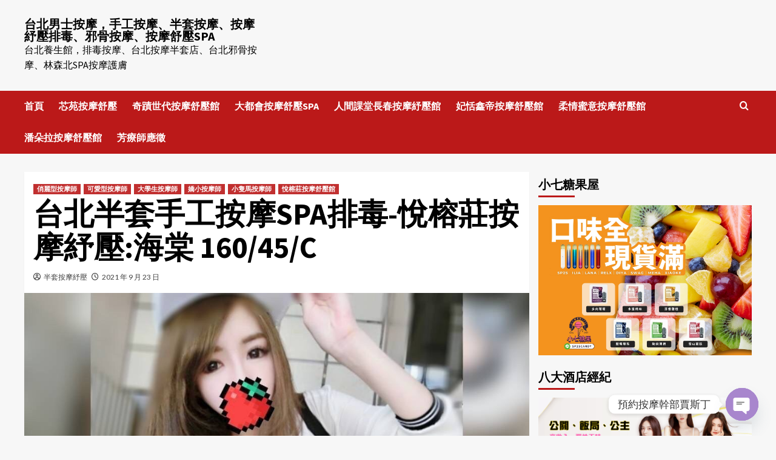

--- FILE ---
content_type: text/html; charset=UTF-8
request_url: https://spagigi.com/%E5%8F%B0%E5%8C%97%E5%8D%8A%E5%A5%97%E6%89%8B%E5%B7%A5%E6%8C%89%E6%91%A9spa%E6%8E%92%E6%AF%92-%E6%82%85%E6%A6%95%E8%8E%8A%E6%8C%89%E6%91%A9%E7%B4%93%E5%A3%93%E6%B5%B7%E6%A3%A0-160-45-c/
body_size: 34457
content:
<!doctype html>
<html lang="zh-TW" prefix="og: http://ogp.me/ns#">
<head>
    <meta charset="UTF-8">
    <meta name="viewport" content="width=device-width, initial-scale=1">
    <link rel="profile" href="https://gmpg.org/xfn/11">
    <title>台北半套手工按摩SPA排毒-悅榕莊按摩紓壓:海棠 160/45/C | 台北男士按摩，手工按摩、半套按摩、按摩紓壓排毒、邪骨按摩、按摩舒壓SPA</title>
<meta name='robots' content='max-image-preview:large' />

<!-- This site is optimized with the Yoast SEO plugin v6.0 - https://yoast.com/wordpress/plugins/seo/ -->
<meta name="description" content="按摩,護膚,排毒,紓壓,邪骨,館,台北按摩,台北紓壓,台北按摩SPA,台北邪骨按摩,台北排毒,台北館按摩,台北館紓壓,台北館按摩SPA,台北館排毒,按摩,紓壓,SPA,按摩舒壓,台北邪骨按摩,台北排毒,全套按摩,全身全伴指油壓按摩,全身手工指油壓按摩,全身按摩,半套按摩,台北全套按摩,台北指壓按摩,台北桑拿,台北桑拿推薦,台北桑拿紓壓"/>
<meta name="keywords" content="按摩,護膚,排毒,紓壓,邪骨,桑拿,油壓,油壓按摩,SPA按摩,台北SPA按摩,台北SPA半套按摩,半套按摩,全套按摩,台北按摩,台北護膚,台北排毒,台北紓壓,台北邪骨,台北桑拿,台北半套按摩,台北全套按摩,按摩價格,護膚價格,排毒價格,紓壓價格,邪骨價格,桑拿價格,SPA按摩價格,情色按摩,台北按摩推薦,台北護膚推薦,台北排毒推薦,台北紓壓推薦,台北邪骨推薦,台北桑拿推薦,台北油壓推薦,悅榕莊按摩紓壓,悅榕莊排毒紓壓,悅榕莊按摩護膚,男士半套按摩,男士按摩推薦,男士排毒按摩,男士理容,男士紓壓,男士排毒,男士抓龍,悅榕莊按摩舒壓,林森北路按摩舒壓,林森北路男士理容,林森北路男士按摩"/>
<link rel="canonical" href="https://spagigi.com/%e5%8f%b0%e5%8c%97%e5%8d%8a%e5%a5%97%e6%89%8b%e5%b7%a5%e6%8c%89%e6%91%a9spa%e6%8e%92%e6%af%92-%e6%82%85%e6%a6%95%e8%8e%8a%e6%8c%89%e6%91%a9%e7%b4%93%e5%a3%93%e6%b5%b7%e6%a3%a0-160-45-c/" />
<meta property="og:locale" content="zh_TW" />
<meta property="og:type" content="article" />
<meta property="og:title" content="台北半套手工按摩SPA排毒-悅榕莊按摩紓壓:海棠 160/45/C | 台北男士按摩，手工按摩、半套按摩、按摩紓壓排毒、邪骨按摩、按摩舒壓SPA" />
<meta property="og:description" content="按摩,護膚,排毒,紓壓,邪骨,館,台北按摩,台北紓壓,台北按摩SPA,台北邪骨按摩,台北排毒,台北館按摩,台北館紓壓,台北館按摩SPA,台北館排毒,按摩,紓壓,SPA,按摩舒壓,台北邪骨按摩,台北排毒,全套按摩,全身全伴指油壓按摩,全身手工指油壓按摩,全身按摩,半套按摩,台北全套按摩,台北指壓按摩,台北桑拿,台北桑拿推薦,台北桑拿紓壓" />
<meta property="og:url" content="https://spagigi.com/%e5%8f%b0%e5%8c%97%e5%8d%8a%e5%a5%97%e6%89%8b%e5%b7%a5%e6%8c%89%e6%91%a9spa%e6%8e%92%e6%af%92-%e6%82%85%e6%a6%95%e8%8e%8a%e6%8c%89%e6%91%a9%e7%b4%93%e5%a3%93%e6%b5%b7%e6%a3%a0-160-45-c/" />
<meta property="og:site_name" content="台北男士按摩，手工按摩、半套按摩、按摩紓壓排毒、邪骨按摩、按摩舒壓SPA" />
<meta property="article:tag" content="SPA按摩" />
<meta property="article:tag" content="SPA按摩價格" />
<meta property="article:tag" content="全套按摩" />
<meta property="article:tag" content="半套按摩" />
<meta property="article:tag" content="台北SPA半套按摩" />
<meta property="article:tag" content="台北SPA按摩" />
<meta property="article:tag" content="台北全套按摩" />
<meta property="article:tag" content="台北半套按摩" />
<meta property="article:tag" content="台北按摩" />
<meta property="article:tag" content="台北按摩推薦" />
<meta property="article:tag" content="台北排毒" />
<meta property="article:tag" content="台北排毒推薦" />
<meta property="article:tag" content="台北桑拿" />
<meta property="article:tag" content="台北桑拿推薦" />
<meta property="article:tag" content="台北油壓推薦" />
<meta property="article:tag" content="台北紓壓" />
<meta property="article:tag" content="台北紓壓推薦" />
<meta property="article:tag" content="台北護膚" />
<meta property="article:tag" content="台北護膚推薦" />
<meta property="article:tag" content="台北邪骨" />
<meta property="article:tag" content="台北邪骨推薦" />
<meta property="article:tag" content="悅榕莊按摩紓壓" />
<meta property="article:tag" content="悅榕莊按摩舒壓" />
<meta property="article:tag" content="悅榕莊按摩護膚" />
<meta property="article:tag" content="悅榕莊排毒紓壓" />
<meta property="article:tag" content="情色按摩" />
<meta property="article:tag" content="按摩" />
<meta property="article:tag" content="按摩價格" />
<meta property="article:tag" content="排毒" />
<meta property="article:tag" content="排毒價格" />
<meta property="article:tag" content="林森北路按摩舒壓" />
<meta property="article:tag" content="林森北路男士按摩" />
<meta property="article:tag" content="林森北路男士理容" />
<meta property="article:tag" content="桑拿" />
<meta property="article:tag" content="桑拿價格" />
<meta property="article:tag" content="油壓" />
<meta property="article:tag" content="油壓按摩" />
<meta property="article:tag" content="男士半套按摩" />
<meta property="article:tag" content="男士抓龍" />
<meta property="article:tag" content="男士按摩推薦" />
<meta property="article:tag" content="男士排毒" />
<meta property="article:tag" content="男士排毒按摩" />
<meta property="article:tag" content="男士理容" />
<meta property="article:tag" content="男士紓壓" />
<meta property="article:tag" content="紓壓" />
<meta property="article:tag" content="紓壓價格" />
<meta property="article:tag" content="護膚" />
<meta property="article:tag" content="護膚價格" />
<meta property="article:tag" content="邪骨" />
<meta property="article:tag" content="邪骨價格" />
<meta property="article:section" content="悅榕莊按摩舒壓館" />
<meta property="article:published_time" content="2021-09-23T10:07:35+08:00" />
<meta property="og:image" content="https://spagigi.com/wp-content/uploads/2021/09/悅榕莊半套按摩紓壓-4.jpg" />
<meta property="og:image:secure_url" content="https://spagigi.com/wp-content/uploads/2021/09/悅榕莊半套按摩紓壓-4.jpg" />
<meta property="og:image:width" content="1000" />
<meta property="og:image:height" content="1000" />
<meta name="twitter:card" content="summary_large_image" />
<meta name="twitter:description" content="按摩,護膚,排毒,紓壓,邪骨,館,台北按摩,台北紓壓,台北按摩SPA,台北邪骨按摩,台北排毒,台北館按摩,台北館紓壓,台北館按摩SPA,台北館排毒,按摩,紓壓,SPA,按摩舒壓,台北邪骨按摩,台北排毒,全套按摩,全身全伴指油壓按摩,全身手工指油壓按摩,全身按摩,半套按摩,台北全套按摩,台北指壓按摩,台北桑拿,台北桑拿推薦,台北桑拿紓壓" />
<meta name="twitter:title" content="台北半套手工按摩SPA排毒-悅榕莊按摩紓壓:海棠 160/45/C | 台北男士按摩，手工按摩、半套按摩、按摩紓壓排毒、邪骨按摩、按摩舒壓SPA" />
<meta name="twitter:image" content="https://spagigi.com/wp-content/uploads/2021/09/悅榕莊半套按摩紓壓-4.jpg" />
<script type='application/ld+json'>{"@context":"http:\/\/schema.org","@type":"WebSite","@id":"#website","url":"https:\/\/spagigi.com\/","name":"\u53f0\u5317\u7537\u58eb\u6309\u6469\uff0c\u624b\u5de5\u6309\u6469\u3001\u534a\u5957\u6309\u6469\u3001\u6309\u6469\u7d13\u58d3\u6392\u6bd2\u3001\u90aa\u9aa8\u6309\u6469\u3001\u6309\u6469\u8212\u58d3SPA","potentialAction":{"@type":"SearchAction","target":"https:\/\/spagigi.com\/?s={search_term_string}","query-input":"required name=search_term_string"}}</script>
<!-- / Yoast SEO plugin. -->

<link rel='dns-prefetch' href='//www.googletagmanager.com' />
<link rel='dns-prefetch' href='//fonts.googleapis.com' />
<link rel="alternate" type="application/rss+xml" title="訂閱《台北男士按摩，手工按摩、半套按摩、按摩紓壓排毒、邪骨按摩、按摩舒壓SPA》&raquo; 資訊提供" href="https://spagigi.com/feed/" />
<link rel="alternate" type="application/rss+xml" title="訂閱《台北男士按摩，手工按摩、半套按摩、按摩紓壓排毒、邪骨按摩、按摩舒壓SPA》&raquo; 留言的資訊提供" href="https://spagigi.com/comments/feed/" />
<link rel="alternate" title="oEmbed (JSON)" type="application/json+oembed" href="https://spagigi.com/wp-json/oembed/1.0/embed?url=https%3A%2F%2Fspagigi.com%2F%25e5%258f%25b0%25e5%258c%2597%25e5%258d%258a%25e5%25a5%2597%25e6%2589%258b%25e5%25b7%25a5%25e6%258c%2589%25e6%2591%25a9spa%25e6%258e%2592%25e6%25af%2592-%25e6%2582%2585%25e6%25a6%2595%25e8%258e%258a%25e6%258c%2589%25e6%2591%25a9%25e7%25b4%2593%25e5%25a3%2593%25e6%25b5%25b7%25e6%25a3%25a0-160-45-c%2F" />
<link rel="alternate" title="oEmbed (XML)" type="text/xml+oembed" href="https://spagigi.com/wp-json/oembed/1.0/embed?url=https%3A%2F%2Fspagigi.com%2F%25e5%258f%25b0%25e5%258c%2597%25e5%258d%258a%25e5%25a5%2597%25e6%2589%258b%25e5%25b7%25a5%25e6%258c%2589%25e6%2591%25a9spa%25e6%258e%2592%25e6%25af%2592-%25e6%2582%2585%25e6%25a6%2595%25e8%258e%258a%25e6%258c%2589%25e6%2591%25a9%25e7%25b4%2593%25e5%25a3%2593%25e6%25b5%25b7%25e6%25a3%25a0-160-45-c%2F&#038;format=xml" />
<style id='wp-img-auto-sizes-contain-inline-css' type='text/css'>
img:is([sizes=auto i],[sizes^="auto," i]){contain-intrinsic-size:3000px 1500px}
/*# sourceURL=wp-img-auto-sizes-contain-inline-css */
</style>
<style id='wp-emoji-styles-inline-css' type='text/css'>

	img.wp-smiley, img.emoji {
		display: inline !important;
		border: none !important;
		box-shadow: none !important;
		height: 1em !important;
		width: 1em !important;
		margin: 0 0.07em !important;
		vertical-align: -0.1em !important;
		background: none !important;
		padding: 0 !important;
	}
/*# sourceURL=wp-emoji-styles-inline-css */
</style>
<style id='wp-block-library-inline-css' type='text/css'>
:root{--wp-block-synced-color:#7a00df;--wp-block-synced-color--rgb:122,0,223;--wp-bound-block-color:var(--wp-block-synced-color);--wp-editor-canvas-background:#ddd;--wp-admin-theme-color:#007cba;--wp-admin-theme-color--rgb:0,124,186;--wp-admin-theme-color-darker-10:#006ba1;--wp-admin-theme-color-darker-10--rgb:0,107,160.5;--wp-admin-theme-color-darker-20:#005a87;--wp-admin-theme-color-darker-20--rgb:0,90,135;--wp-admin-border-width-focus:2px}@media (min-resolution:192dpi){:root{--wp-admin-border-width-focus:1.5px}}.wp-element-button{cursor:pointer}:root .has-very-light-gray-background-color{background-color:#eee}:root .has-very-dark-gray-background-color{background-color:#313131}:root .has-very-light-gray-color{color:#eee}:root .has-very-dark-gray-color{color:#313131}:root .has-vivid-green-cyan-to-vivid-cyan-blue-gradient-background{background:linear-gradient(135deg,#00d084,#0693e3)}:root .has-purple-crush-gradient-background{background:linear-gradient(135deg,#34e2e4,#4721fb 50%,#ab1dfe)}:root .has-hazy-dawn-gradient-background{background:linear-gradient(135deg,#faaca8,#dad0ec)}:root .has-subdued-olive-gradient-background{background:linear-gradient(135deg,#fafae1,#67a671)}:root .has-atomic-cream-gradient-background{background:linear-gradient(135deg,#fdd79a,#004a59)}:root .has-nightshade-gradient-background{background:linear-gradient(135deg,#330968,#31cdcf)}:root .has-midnight-gradient-background{background:linear-gradient(135deg,#020381,#2874fc)}:root{--wp--preset--font-size--normal:16px;--wp--preset--font-size--huge:42px}.has-regular-font-size{font-size:1em}.has-larger-font-size{font-size:2.625em}.has-normal-font-size{font-size:var(--wp--preset--font-size--normal)}.has-huge-font-size{font-size:var(--wp--preset--font-size--huge)}.has-text-align-center{text-align:center}.has-text-align-left{text-align:left}.has-text-align-right{text-align:right}.has-fit-text{white-space:nowrap!important}#end-resizable-editor-section{display:none}.aligncenter{clear:both}.items-justified-left{justify-content:flex-start}.items-justified-center{justify-content:center}.items-justified-right{justify-content:flex-end}.items-justified-space-between{justify-content:space-between}.screen-reader-text{border:0;clip-path:inset(50%);height:1px;margin:-1px;overflow:hidden;padding:0;position:absolute;width:1px;word-wrap:normal!important}.screen-reader-text:focus{background-color:#ddd;clip-path:none;color:#444;display:block;font-size:1em;height:auto;left:5px;line-height:normal;padding:15px 23px 14px;text-decoration:none;top:5px;width:auto;z-index:100000}html :where(.has-border-color){border-style:solid}html :where([style*=border-top-color]){border-top-style:solid}html :where([style*=border-right-color]){border-right-style:solid}html :where([style*=border-bottom-color]){border-bottom-style:solid}html :where([style*=border-left-color]){border-left-style:solid}html :where([style*=border-width]){border-style:solid}html :where([style*=border-top-width]){border-top-style:solid}html :where([style*=border-right-width]){border-right-style:solid}html :where([style*=border-bottom-width]){border-bottom-style:solid}html :where([style*=border-left-width]){border-left-style:solid}html :where(img[class*=wp-image-]){height:auto;max-width:100%}:where(figure){margin:0 0 1em}html :where(.is-position-sticky){--wp-admin--admin-bar--position-offset:var(--wp-admin--admin-bar--height,0px)}@media screen and (max-width:600px){html :where(.is-position-sticky){--wp-admin--admin-bar--position-offset:0px}}

/*# sourceURL=wp-block-library-inline-css */
</style><style id='global-styles-inline-css' type='text/css'>
:root{--wp--preset--aspect-ratio--square: 1;--wp--preset--aspect-ratio--4-3: 4/3;--wp--preset--aspect-ratio--3-4: 3/4;--wp--preset--aspect-ratio--3-2: 3/2;--wp--preset--aspect-ratio--2-3: 2/3;--wp--preset--aspect-ratio--16-9: 16/9;--wp--preset--aspect-ratio--9-16: 9/16;--wp--preset--color--black: #000000;--wp--preset--color--cyan-bluish-gray: #abb8c3;--wp--preset--color--white: #ffffff;--wp--preset--color--pale-pink: #f78da7;--wp--preset--color--vivid-red: #cf2e2e;--wp--preset--color--luminous-vivid-orange: #ff6900;--wp--preset--color--luminous-vivid-amber: #fcb900;--wp--preset--color--light-green-cyan: #7bdcb5;--wp--preset--color--vivid-green-cyan: #00d084;--wp--preset--color--pale-cyan-blue: #8ed1fc;--wp--preset--color--vivid-cyan-blue: #0693e3;--wp--preset--color--vivid-purple: #9b51e0;--wp--preset--gradient--vivid-cyan-blue-to-vivid-purple: linear-gradient(135deg,rgb(6,147,227) 0%,rgb(155,81,224) 100%);--wp--preset--gradient--light-green-cyan-to-vivid-green-cyan: linear-gradient(135deg,rgb(122,220,180) 0%,rgb(0,208,130) 100%);--wp--preset--gradient--luminous-vivid-amber-to-luminous-vivid-orange: linear-gradient(135deg,rgb(252,185,0) 0%,rgb(255,105,0) 100%);--wp--preset--gradient--luminous-vivid-orange-to-vivid-red: linear-gradient(135deg,rgb(255,105,0) 0%,rgb(207,46,46) 100%);--wp--preset--gradient--very-light-gray-to-cyan-bluish-gray: linear-gradient(135deg,rgb(238,238,238) 0%,rgb(169,184,195) 100%);--wp--preset--gradient--cool-to-warm-spectrum: linear-gradient(135deg,rgb(74,234,220) 0%,rgb(151,120,209) 20%,rgb(207,42,186) 40%,rgb(238,44,130) 60%,rgb(251,105,98) 80%,rgb(254,248,76) 100%);--wp--preset--gradient--blush-light-purple: linear-gradient(135deg,rgb(255,206,236) 0%,rgb(152,150,240) 100%);--wp--preset--gradient--blush-bordeaux: linear-gradient(135deg,rgb(254,205,165) 0%,rgb(254,45,45) 50%,rgb(107,0,62) 100%);--wp--preset--gradient--luminous-dusk: linear-gradient(135deg,rgb(255,203,112) 0%,rgb(199,81,192) 50%,rgb(65,88,208) 100%);--wp--preset--gradient--pale-ocean: linear-gradient(135deg,rgb(255,245,203) 0%,rgb(182,227,212) 50%,rgb(51,167,181) 100%);--wp--preset--gradient--electric-grass: linear-gradient(135deg,rgb(202,248,128) 0%,rgb(113,206,126) 100%);--wp--preset--gradient--midnight: linear-gradient(135deg,rgb(2,3,129) 0%,rgb(40,116,252) 100%);--wp--preset--font-size--small: 13px;--wp--preset--font-size--medium: 20px;--wp--preset--font-size--large: 36px;--wp--preset--font-size--x-large: 42px;--wp--preset--spacing--20: 0.44rem;--wp--preset--spacing--30: 0.67rem;--wp--preset--spacing--40: 1rem;--wp--preset--spacing--50: 1.5rem;--wp--preset--spacing--60: 2.25rem;--wp--preset--spacing--70: 3.38rem;--wp--preset--spacing--80: 5.06rem;--wp--preset--shadow--natural: 6px 6px 9px rgba(0, 0, 0, 0.2);--wp--preset--shadow--deep: 12px 12px 50px rgba(0, 0, 0, 0.4);--wp--preset--shadow--sharp: 6px 6px 0px rgba(0, 0, 0, 0.2);--wp--preset--shadow--outlined: 6px 6px 0px -3px rgb(255, 255, 255), 6px 6px rgb(0, 0, 0);--wp--preset--shadow--crisp: 6px 6px 0px rgb(0, 0, 0);}:root :where(.is-layout-flow) > :first-child{margin-block-start: 0;}:root :where(.is-layout-flow) > :last-child{margin-block-end: 0;}:root :where(.is-layout-flow) > *{margin-block-start: 24px;margin-block-end: 0;}:root :where(.is-layout-constrained) > :first-child{margin-block-start: 0;}:root :where(.is-layout-constrained) > :last-child{margin-block-end: 0;}:root :where(.is-layout-constrained) > *{margin-block-start: 24px;margin-block-end: 0;}:root :where(.is-layout-flex){gap: 24px;}:root :where(.is-layout-grid){gap: 24px;}body .is-layout-flex{display: flex;}.is-layout-flex{flex-wrap: wrap;align-items: center;}.is-layout-flex > :is(*, div){margin: 0;}body .is-layout-grid{display: grid;}.is-layout-grid > :is(*, div){margin: 0;}.has-black-color{color: var(--wp--preset--color--black) !important;}.has-cyan-bluish-gray-color{color: var(--wp--preset--color--cyan-bluish-gray) !important;}.has-white-color{color: var(--wp--preset--color--white) !important;}.has-pale-pink-color{color: var(--wp--preset--color--pale-pink) !important;}.has-vivid-red-color{color: var(--wp--preset--color--vivid-red) !important;}.has-luminous-vivid-orange-color{color: var(--wp--preset--color--luminous-vivid-orange) !important;}.has-luminous-vivid-amber-color{color: var(--wp--preset--color--luminous-vivid-amber) !important;}.has-light-green-cyan-color{color: var(--wp--preset--color--light-green-cyan) !important;}.has-vivid-green-cyan-color{color: var(--wp--preset--color--vivid-green-cyan) !important;}.has-pale-cyan-blue-color{color: var(--wp--preset--color--pale-cyan-blue) !important;}.has-vivid-cyan-blue-color{color: var(--wp--preset--color--vivid-cyan-blue) !important;}.has-vivid-purple-color{color: var(--wp--preset--color--vivid-purple) !important;}.has-black-background-color{background-color: var(--wp--preset--color--black) !important;}.has-cyan-bluish-gray-background-color{background-color: var(--wp--preset--color--cyan-bluish-gray) !important;}.has-white-background-color{background-color: var(--wp--preset--color--white) !important;}.has-pale-pink-background-color{background-color: var(--wp--preset--color--pale-pink) !important;}.has-vivid-red-background-color{background-color: var(--wp--preset--color--vivid-red) !important;}.has-luminous-vivid-orange-background-color{background-color: var(--wp--preset--color--luminous-vivid-orange) !important;}.has-luminous-vivid-amber-background-color{background-color: var(--wp--preset--color--luminous-vivid-amber) !important;}.has-light-green-cyan-background-color{background-color: var(--wp--preset--color--light-green-cyan) !important;}.has-vivid-green-cyan-background-color{background-color: var(--wp--preset--color--vivid-green-cyan) !important;}.has-pale-cyan-blue-background-color{background-color: var(--wp--preset--color--pale-cyan-blue) !important;}.has-vivid-cyan-blue-background-color{background-color: var(--wp--preset--color--vivid-cyan-blue) !important;}.has-vivid-purple-background-color{background-color: var(--wp--preset--color--vivid-purple) !important;}.has-black-border-color{border-color: var(--wp--preset--color--black) !important;}.has-cyan-bluish-gray-border-color{border-color: var(--wp--preset--color--cyan-bluish-gray) !important;}.has-white-border-color{border-color: var(--wp--preset--color--white) !important;}.has-pale-pink-border-color{border-color: var(--wp--preset--color--pale-pink) !important;}.has-vivid-red-border-color{border-color: var(--wp--preset--color--vivid-red) !important;}.has-luminous-vivid-orange-border-color{border-color: var(--wp--preset--color--luminous-vivid-orange) !important;}.has-luminous-vivid-amber-border-color{border-color: var(--wp--preset--color--luminous-vivid-amber) !important;}.has-light-green-cyan-border-color{border-color: var(--wp--preset--color--light-green-cyan) !important;}.has-vivid-green-cyan-border-color{border-color: var(--wp--preset--color--vivid-green-cyan) !important;}.has-pale-cyan-blue-border-color{border-color: var(--wp--preset--color--pale-cyan-blue) !important;}.has-vivid-cyan-blue-border-color{border-color: var(--wp--preset--color--vivid-cyan-blue) !important;}.has-vivid-purple-border-color{border-color: var(--wp--preset--color--vivid-purple) !important;}.has-vivid-cyan-blue-to-vivid-purple-gradient-background{background: var(--wp--preset--gradient--vivid-cyan-blue-to-vivid-purple) !important;}.has-light-green-cyan-to-vivid-green-cyan-gradient-background{background: var(--wp--preset--gradient--light-green-cyan-to-vivid-green-cyan) !important;}.has-luminous-vivid-amber-to-luminous-vivid-orange-gradient-background{background: var(--wp--preset--gradient--luminous-vivid-amber-to-luminous-vivid-orange) !important;}.has-luminous-vivid-orange-to-vivid-red-gradient-background{background: var(--wp--preset--gradient--luminous-vivid-orange-to-vivid-red) !important;}.has-very-light-gray-to-cyan-bluish-gray-gradient-background{background: var(--wp--preset--gradient--very-light-gray-to-cyan-bluish-gray) !important;}.has-cool-to-warm-spectrum-gradient-background{background: var(--wp--preset--gradient--cool-to-warm-spectrum) !important;}.has-blush-light-purple-gradient-background{background: var(--wp--preset--gradient--blush-light-purple) !important;}.has-blush-bordeaux-gradient-background{background: var(--wp--preset--gradient--blush-bordeaux) !important;}.has-luminous-dusk-gradient-background{background: var(--wp--preset--gradient--luminous-dusk) !important;}.has-pale-ocean-gradient-background{background: var(--wp--preset--gradient--pale-ocean) !important;}.has-electric-grass-gradient-background{background: var(--wp--preset--gradient--electric-grass) !important;}.has-midnight-gradient-background{background: var(--wp--preset--gradient--midnight) !important;}.has-small-font-size{font-size: var(--wp--preset--font-size--small) !important;}.has-medium-font-size{font-size: var(--wp--preset--font-size--medium) !important;}.has-large-font-size{font-size: var(--wp--preset--font-size--large) !important;}.has-x-large-font-size{font-size: var(--wp--preset--font-size--x-large) !important;}
/*# sourceURL=global-styles-inline-css */
</style>

<style id='classic-theme-styles-inline-css' type='text/css'>
/*! This file is auto-generated */
.wp-block-button__link{color:#fff;background-color:#32373c;border-radius:9999px;box-shadow:none;text-decoration:none;padding:calc(.667em + 2px) calc(1.333em + 2px);font-size:1.125em}.wp-block-file__button{background:#32373c;color:#fff;text-decoration:none}
/*# sourceURL=/wp-includes/css/classic-themes.min.css */
</style>
<link rel='stylesheet' id='ez-toc-css' href='https://spagigi.com/wp-content/plugins/easy-table-of-contents/assets/css/screen.min.css?ver=2.0.76' type='text/css' media='all' />
<style id='ez-toc-inline-css' type='text/css'>
div#ez-toc-container .ez-toc-title {font-size: 120%;}div#ez-toc-container .ez-toc-title {font-weight: 500;}div#ez-toc-container ul li , div#ez-toc-container ul li a {font-size: 95%;}div#ez-toc-container ul li , div#ez-toc-container ul li a {font-weight: 500;}div#ez-toc-container nav ul ul li {font-size: 90%;}
.ez-toc-container-direction {direction: ltr;}.ez-toc-counter ul{counter-reset: item ;}.ez-toc-counter nav ul li a::before {content: counters(item, '.', decimal) '. ';display: inline-block;counter-increment: item;flex-grow: 0;flex-shrink: 0;margin-right: .2em; float: left; }.ez-toc-widget-direction {direction: ltr;}.ez-toc-widget-container ul{counter-reset: item ;}.ez-toc-widget-container nav ul li a::before {content: counters(item, '.', decimal) '. ';display: inline-block;counter-increment: item;flex-grow: 0;flex-shrink: 0;margin-right: .2em; float: left; }
/*# sourceURL=ez-toc-inline-css */
</style>
<link rel='stylesheet' id='covernews-icons-css' href='https://spagigi.com/wp-content/themes/covernews/assets/covernews-icons/style.css?ver=6.9' type='text/css' media='all' />
<link rel='stylesheet' id='bootstrap-css' href='https://spagigi.com/wp-content/themes/covernews/assets/bootstrap/css/bootstrap.min.css?ver=6.9' type='text/css' media='all' />
<link rel='stylesheet' id='covernews-google-fonts-css' href='https://fonts.googleapis.com/css?family=Source%20Sans%20Pro:400,700|Lato:400,700&#038;subset=latin,latin-ext' type='text/css' media='all' />
<link rel='stylesheet' id='covernews-style-css' href='https://spagigi.com/wp-content/themes/covernews/style.min.css?ver=4.5.9' type='text/css' media='all' />
<link rel='stylesheet' id='chaty-front-css-css' href='https://spagigi.com/wp-content/plugins/chaty/css/chaty-front.min.css?ver=3.4.81683947783' type='text/css' media='all' />
<script type="text/javascript" src="https://spagigi.com/wp-includes/js/jquery/jquery.min.js?ver=3.7.1" id="jquery-core-js"></script>
<script type="text/javascript" src="https://spagigi.com/wp-includes/js/jquery/jquery-migrate.min.js?ver=3.4.1" id="jquery-migrate-js"></script>

<!-- Google Analytics snippet added by Site Kit -->
<script type="text/javascript" src="https://www.googletagmanager.com/gtag/js?id=G-0Y7XD6KLLP" id="google_gtagjs-js" async></script>
<script type="text/javascript" id="google_gtagjs-js-after">
/* <![CDATA[ */
window.dataLayer = window.dataLayer || [];function gtag(){dataLayer.push(arguments);}
gtag('set', 'linker', {"domains":["spagigi.com"]} );
gtag("js", new Date());
gtag("set", "developer_id.dZTNiMT", true);
gtag("config", "G-0Y7XD6KLLP");
//# sourceURL=google_gtagjs-js-after
/* ]]> */
</script>

<!-- End Google Analytics snippet added by Site Kit -->
<link rel="https://api.w.org/" href="https://spagigi.com/wp-json/" /><link rel="alternate" title="JSON" type="application/json" href="https://spagigi.com/wp-json/wp/v2/posts/1998" /><link rel="EditURI" type="application/rsd+xml" title="RSD" href="https://spagigi.com/xmlrpc.php?rsd" />
<meta name="generator" content="WordPress 6.9" />
<link rel='shortlink' href='https://spagigi.com/?p=1998' />
<meta name="generator" content="Site Kit by Google 1.122.0" /><script type="text/javascript">
<!--
/******************************************************************************
***   COPY PROTECTED BY http://chetangole.com/blog/wp-copyprotect/   version 3.1.0 ****
******************************************************************************/
function clickIE4(){
if (event.button==2){
return false;
}
}
function clickNS4(e){
if (document.layers||document.getElementById&&!document.all){
if (e.which==2||e.which==3){
return false;
}
}
}

if (document.layers){
document.captureEvents(Event.MOUSEDOWN);
document.onmousedown=clickNS4;
}
else if (document.all&&!document.getElementById){
document.onmousedown=clickIE4;
}

document.oncontextmenu=new Function("return false")
// --> 
</script>

<script type="text/javascript">
/******************************************************************************
***   COPY PROTECTED BY http://chetangole.com/blog/wp-copyprotect/   version 3.1.0 ****
******************************************************************************/
function disableSelection(target){
if (typeof target.onselectstart!="undefined") //For IE 
	target.onselectstart=function(){return false}
else if (typeof target.style.MozUserSelect!="undefined") //For Firefox
	target.style.MozUserSelect="none"
else //All other route (For Opera)
	target.onmousedown=function(){return false}
target.style.cursor = "default"
}
</script>
<!-- Analytics by WP Statistics - https://wp-statistics.com -->
        <style type="text/css">
                        .site-title a,
            .site-header .site-branding .site-title a:visited,
            .site-header .site-branding .site-title a:hover,
            .site-description {
                color: #000000;
            }

            .site-branding .site-title {
                font-size: 20px;
            }

            @media only screen and (max-width: 640px) {
                .header-layout-3 .site-header .site-branding .site-title,
                .site-branding .site-title {
                    font-size: 60px;

                }
              }   

           @media only screen and (max-width: 375px) {
               .header-layout-3 .site-header .site-branding .site-title,
               .site-branding .site-title {
                        font-size: 50px;

                    }
                }
                
                    @media (min-width: 768px){
            .elementor-default .elementor-section.elementor-section-full_width > .elementor-container,
            .elementor-page .elementor-section.elementor-section-full_width > .elementor-container,
            .elementor-default .elementor-section.elementor-section-boxed > .elementor-container,
            .elementor-page .elementor-section.elementor-section-boxed > .elementor-container {
                max-width: 730px;
            }
        }
        @media (min-width: 992px){
            .elementor-default .elementor-section.elementor-section-full_width > .elementor-container,
            .elementor-page .elementor-section.elementor-section-full_width > .elementor-container,
            .elementor-default .elementor-section.elementor-section-boxed > .elementor-container,
            .elementor-page .elementor-section.elementor-section-boxed > .elementor-container {
                max-width: 950px;
            }
        }
        @media only screen and (min-width: 1401px){
            .elementor-default .elementor-section.elementor-section-full_width > .elementor-container,
            .elementor-page .elementor-section.elementor-section-full_width > .elementor-container,
            .elementor-default .elementor-section.elementor-section-boxed > .elementor-container,
            .elementor-page .elementor-section.elementor-section-boxed > .elementor-container {
                max-width: 1180px;
            }
        }
        @media only screen and (min-width: 1200px) and (max-width: 1400px){
            .elementor-default .elementor-section.elementor-section-full_width > .elementor-container,
            .elementor-page .elementor-section.elementor-section-full_width > .elementor-container,
            .elementor-default .elementor-section.elementor-section-boxed > .elementor-container,
            .elementor-page .elementor-section.elementor-section-boxed > .elementor-container {
                max-width: 1160px;
            }
        }
        @media (min-width: 1680px){            
            .elementor-default .elementor-section.elementor-section-full_width > .elementor-container,
            .elementor-page .elementor-section.elementor-section-full_width > .elementor-container,
            .elementor-default .elementor-section.elementor-section-boxed > .elementor-container,
            .elementor-page .elementor-section.elementor-section-boxed > .elementor-container {
                max-width: 1580px;
            }
        }
        
        .align-content-left .elementor-section-stretched,
        .align-content-right .elementor-section-stretched {
            max-width: 100%;
            left: 0 !important;
        }


        </style>
        </head>

<body class="wp-singular post-template-default single single-post postid-1998 single-format-standard wp-embed-responsive wp-theme-covernews default-content-layout scrollup-sticky-header aft-sticky-header aft-sticky-sidebar default aft-main-banner-slider-editors-picks-trending single-content-mode-default header-image-default align-content-left aft-and">

    <div id="af-preloader">
        <div id="loader-wrapper">
            <div id="loader"></div>
        </div>
    </div>

<div id="page" class="site">
    <a class="skip-link screen-reader-text" href="#content">Skip to content</a>

<div class="header-layout-1">
        <header id="masthead" class="site-header">
                <div class="masthead-banner " data-background="">
            <div class="container">
                <div class="row">
                    <div class="col-md-4">
                        <div class="site-branding">
                                                            <p class="site-title font-family-1">
                                    <a href="https://spagigi.com/" rel="home">台北男士按摩，手工按摩、半套按摩、按摩紓壓排毒、邪骨按摩、按摩舒壓SPA</a>
                                </p>
                            
                                                            <p class="site-description">台北養生館，排毒按摩、台北按摩半套店、台北邪骨按摩、林森北SPA按摩護膚</p>
                                                    </div>
                    </div>
                    <div class="col-md-8">
                                            </div>
                </div>
            </div>
        </div>
        <nav id="site-navigation" class="main-navigation">
            <div class="container">
                <div class="row">
                    <div class="kol-12">
                        <div class="navigation-container">

                            <div class="main-navigation-container-items-wrapper">

                                <span class="toggle-menu" aria-controls="primary-menu" aria-expanded="false">
                                    <a href="javascript:void(0)" class="aft-void-menu">
                                        <span class="screen-reader-text">Primary Menu</span>
                                        <i class="ham"></i>
                                    </a>
                                </span>
                                <span class="af-mobile-site-title-wrap">
                                                                        <p class="site-title font-family-1">
                                        <a href="https://spagigi.com/" rel="home">台北男士按摩，手工按摩、半套按摩、按摩紓壓排毒、邪骨按摩、按摩舒壓SPA</a>
                                    </p>
                                </span>
                                <div class="menu main-menu"><ul id="primary-menu" class="menu"><li id="menu-item-68" class="menu-item menu-item-type-custom menu-item-object-custom menu-item-68"><a href="https://sung978.com/">首頁</a></li>
<li id="menu-item-3113" class="menu-item menu-item-type-taxonomy menu-item-object-category menu-item-3113"><a href="https://spagigi.com/category/%e8%8a%af%e8%8b%91%e6%8c%89%e6%91%a9%e8%88%92%e5%a3%93/">芯苑按摩舒壓</a></li>
<li id="menu-item-21" class="menu-item menu-item-type-taxonomy menu-item-object-category menu-item-21"><a href="https://spagigi.com/category/spa8/">奇蹟世代按摩舒壓館</a></li>
<li id="menu-item-1018" class="menu-item menu-item-type-taxonomy menu-item-object-category menu-item-1018"><a href="https://spagigi.com/category/spagigi/">大都會按摩舒壓SPA</a></li>
<li id="menu-item-24" class="menu-item menu-item-type-taxonomy menu-item-object-category menu-item-24"><a href="https://spagigi.com/category/spa5/">人間課堂長春按摩紓壓館</a></li>
<li id="menu-item-2434" class="menu-item menu-item-type-taxonomy menu-item-object-category menu-item-2434"><a href="https://spagigi.com/category/%e5%a6%83%e6%81%ac%e9%91%ab%e5%b8%9d%e6%8c%89%e6%91%a9%e8%88%92%e5%a3%93%e9%a4%a8/">妃恬鑫帝按摩舒壓館</a></li>
<li id="menu-item-2437" class="menu-item menu-item-type-taxonomy menu-item-object-category menu-item-2437"><a href="https://spagigi.com/category/%e6%9f%94%e6%83%85%e8%9c%9c%e6%84%8f%e6%8c%89%e6%91%a9%e8%88%92%e5%a3%93%e9%a4%a8/">柔情蜜意按摩舒壓館</a></li>
<li id="menu-item-22" class="menu-item menu-item-type-taxonomy menu-item-object-category menu-item-22"><a href="https://spagigi.com/category/spa7/">潘朵拉按摩舒壓館</a></li>
<li id="menu-item-1973" class="menu-item menu-item-type-post_type menu-item-object-page menu-item-1973"><a href="https://spagigi.com/%e8%8a%b3%e7%99%82%e5%b8%ab%e6%87%89%e5%be%b5/">芳療師應徵</a></li>
</ul></div>                            </div>
                            <div class="cart-search">

                                <div class="af-search-wrap">
                                    <div class="search-overlay">
                                        <a href="#" title="Search" class="search-icon">
                                            <i class="fa fa-search"></i>
                                        </a>
                                        <div class="af-search-form">
                                            <form role="search" method="get" class="search-form" action="https://spagigi.com/">
				<label>
					<span class="screen-reader-text">搜尋關鍵字:</span>
					<input type="search" class="search-field" placeholder="搜尋..." value="" name="s" />
				</label>
				<input type="submit" class="search-submit" value="搜尋" />
			</form>                                        </div>
                                    </div>
                                </div>
                            </div>


                        </div>
                    </div>
                </div>
            </div>
        </nav>
    </header>
</div>

    <div id="content" class="container">
        <div class="section-block-upper row">
                <div id="primary" class="content-area">
                    <main id="main" class="site-main">

                                                    <article id="post-1998" class="af-single-article post-1998 post type-post status-publish format-standard has-post-thumbnail hentry category-313 category-270 category-292 category-281 category-280 category-spa99 tag-spa tag-47 tag-51 tag-52 tag-162 tag-21 tag-171 tag-25 tag-173 tag-54 tag-55 tag-176 tag-22 tag-174 tag-160 tag-172 tag-161 tag-175 tag-140 tag-243 tag-95 tag-265 tag-170 tag-15 tag-163 tag-17 tag-165 tag-310 tag-312 tag-311 tag-109 tag-168 tag-155 tag-156 tag-284 tag-288 tag-285 tag-213 tag-286 tag-287 tag-258 tag-18 tag-166 tag-16 tag-164 tag-19 tag-167">
                                <div class="entry-content-wrap">
                                    <header class="entry-header">

    <div class="header-details-wrapper">
        <div class="entry-header-details">
                            <div class="figure-categories figure-categories-bg">
                                        <ul class="cat-links"><li class="meta-category">
                             <a class="covernews-categories category-color-1" href="https://spagigi.com/category/%e4%bf%8f%e9%ba%97%e5%9e%8b%e6%8c%89%e6%91%a9%e5%b8%ab/" alt="View all posts in 俏麗型按摩師"> 
                                 俏麗型按摩師
                             </a>
                        </li><li class="meta-category">
                             <a class="covernews-categories category-color-1" href="https://spagigi.com/category/%e5%8f%af%e6%84%9b%e5%9e%8b%e6%8c%89%e6%91%a9%e5%b8%ab/" alt="View all posts in 可愛型按摩師"> 
                                 可愛型按摩師
                             </a>
                        </li><li class="meta-category">
                             <a class="covernews-categories category-color-1" href="https://spagigi.com/category/%e5%a4%a7%e5%ad%b8%e7%94%9f%e6%8c%89%e6%91%a9%e5%b8%ab/" alt="View all posts in 大學生按摩師"> 
                                 大學生按摩師
                             </a>
                        </li><li class="meta-category">
                             <a class="covernews-categories category-color-1" href="https://spagigi.com/category/%e5%ac%8c%e5%b0%8f%e6%8c%89%e6%91%a9%e5%b8%ab/" alt="View all posts in 嬌小按摩師"> 
                                 嬌小按摩師
                             </a>
                        </li><li class="meta-category">
                             <a class="covernews-categories category-color-1" href="https://spagigi.com/category/%e5%b0%8f%e9%9a%bb%e9%a6%ac%e6%8c%89%e6%91%a9%e5%b8%ab/" alt="View all posts in 小隻馬按摩師"> 
                                 小隻馬按摩師
                             </a>
                        </li><li class="meta-category">
                             <a class="covernews-categories category-color-1" href="https://spagigi.com/category/spa99/" alt="View all posts in 悅榕莊按摩舒壓館"> 
                                 悅榕莊按摩舒壓館
                             </a>
                        </li></ul>                </div>
                        <h1 class="entry-title">台北半套手工按摩SPA排毒-悅榕莊按摩紓壓:海棠 160/45/C</h1>
            
                
        <span class="author-links">
           
                            
                <span class="item-metadata posts-author">
                <i class="far fa-user-circle"></i>
                                <a href="https://spagigi.com/author/sung978/">
                    半套按摩紓壓                </a>
                       </span>
                         <span class="item-metadata posts-date">
    <i class="far fa-clock"></i>
    <a href="https://spagigi.com/2021/09/"> 
        2021 年 9 月 23 日        </a>
</span>
                </span>
                        

                    </div>
    </div>

        <div class="aft-post-thumbnail-wrapper">    
                    <div class="post-thumbnail full-width-image">
                    <img width="1000" height="1000" src="https://spagigi.com/wp-content/uploads/2021/09/悅榕莊半套按摩紓壓-4.jpg" class="attachment-large size-large wp-post-image" alt="按摩,護膚,排毒,紓壓,邪骨,桑拿,油壓,油壓按摩,SPA按摩,台北SPA按摩,台北SPA半套按摩,半套按摩,全套按摩,台北按摩,台北護膚,台北排毒,台北紓壓,台北邪骨,台北桑拿,台北半套按摩,台北全套按摩,按摩價格,護膚價格,排毒價格,紓壓價格,邪骨價格,桑拿價格,SPA按摩價格,情色按摩,台北按摩推薦,台北護膚推薦,台北排毒推薦,台北紓壓推薦,台北邪骨推薦,台北桑拿推薦,台北油壓推薦,悅榕莊按摩紓壓,悅榕莊排毒紓壓,悅榕莊按摩護膚,男士半套按摩,男士按摩推薦,男士排毒按摩,男士理容,男士紓壓,男士排毒,男士抓龍,悅榕莊按摩舒壓,林森北路按摩舒壓,林森北路男士理容,林森北路男士按摩" decoding="async" fetchpriority="high" srcset="https://spagigi.com/wp-content/uploads/2021/09/悅榕莊半套按摩紓壓-4.jpg 1000w, https://spagigi.com/wp-content/uploads/2021/09/悅榕莊半套按摩紓壓-4-768x768.jpg 768w" sizes="(max-width: 1000px) 100vw, 1000px" />                </div>
            
                        <span class="aft-image-caption">
                <p>
                    按摩,護膚,排毒,紓壓,邪骨,桑拿,油壓,油壓按摩,SPA按摩,台北SPA按摩,台北SPA半套按摩,半套按摩,全套按摩,台北按摩,台北護膚,台北排毒,台北紓壓,台北邪骨,台北桑拿,台北半套按摩,台北全套按摩,按摩價格,護膚價格,排毒價格,紓壓價格,邪骨價格,桑拿價格,SPA按摩價格,情色按摩,台北按摩推薦,台北護膚推薦,台北排毒推薦,台北紓壓推薦,台北邪骨推薦,台北桑拿推薦,台北油壓推薦,悅榕莊按摩紓壓,悅榕莊排毒紓壓,悅榕莊按摩護膚,男士半套按摩,男士按摩推薦,男士排毒按摩,男士理容,男士紓壓,男士排毒,男士抓龍,悅榕莊按摩舒壓,林森北路按摩舒壓,林森北路男士理容,林森北路男士按摩                </p>
            </span>
        </div>
    </header><!-- .entry-header -->                                    

    <div class="entry-content">
        <div id="ez-toc-container" class="ez-toc-v2_0_76 counter-hierarchy ez-toc-counter ez-toc-grey ez-toc-container-direction">
<p class="ez-toc-title" style="cursor:inherit">按摩舒壓邪骨桑拿</p>
<label for="ez-toc-cssicon-toggle-item-696f8a174e730" class="ez-toc-cssicon-toggle-label"><span class=""><span class="eztoc-hide" style="display:none;">Toggle</span><span class="ez-toc-icon-toggle-span"><svg style="fill: #999;color:#999" xmlns="http://www.w3.org/2000/svg" class="list-377408" width="20px" height="20px" viewBox="0 0 24 24" fill="none"><path d="M6 6H4v2h2V6zm14 0H8v2h12V6zM4 11h2v2H4v-2zm16 0H8v2h12v-2zM4 16h2v2H4v-2zm16 0H8v2h12v-2z" fill="currentColor"></path></svg><svg style="fill: #999;color:#999" class="arrow-unsorted-368013" xmlns="http://www.w3.org/2000/svg" width="10px" height="10px" viewBox="0 0 24 24" version="1.2" baseProfile="tiny"><path d="M18.2 9.3l-6.2-6.3-6.2 6.3c-.2.2-.3.4-.3.7s.1.5.3.7c.2.2.4.3.7.3h11c.3 0 .5-.1.7-.3.2-.2.3-.5.3-.7s-.1-.5-.3-.7zM5.8 14.7l6.2 6.3 6.2-6.3c.2-.2.3-.5.3-.7s-.1-.5-.3-.7c-.2-.2-.4-.3-.7-.3h-11c-.3 0-.5.1-.7.3-.2.2-.3.5-.3.7s.1.5.3.7z"/></svg></span></span></label><input type="checkbox"  id="ez-toc-cssicon-toggle-item-696f8a174e730"  aria-label="顯示/隱藏" /><nav><ul class='ez-toc-list ez-toc-list-level-1 ' ><li class='ez-toc-page-1 ez-toc-heading-level-2'><a class="ez-toc-link ez-toc-heading-1" href="#%E5%8F%B0%E5%8C%97%E5%8D%8A%E5%A5%97%E6%89%8B%E5%B7%A5%E6%8C%89%E6%91%A9SPA%E6%8E%92%E6%AF%92-%E6%82%85%E6%A6%95%E8%8E%8A%E6%8C%89%E6%91%A9%E7%B4%93%E5%A3%93_%E6%B5%B7%E6%A3%A0_16045C" >台北半套手工按摩SPA排毒-悅榕莊按摩紓壓:海棠 160/45/C</a></li><li class='ez-toc-page-1 ez-toc-heading-level-2'><a class="ez-toc-link ez-toc-heading-2" href="#%E6%82%85%E6%A6%95%E8%8E%8A%E6%8C%89%E6%91%A9%E7%B4%93%E5%A3%93%E6%9C%83%E9%A4%A8%E3%80%81%E7%B4%93%E5%A3%93%E3%80%81%E6%8E%92%E6%AF%92%E3%80%81SPA%E3%80%81%E9%82%AA%E9%AA%A8%E3%80%81%E6%A1%91%E6%8B%BF" >悅榕莊按摩紓壓會館、紓壓、排毒、SPA、邪骨、桑拿</a></li><li class='ez-toc-page-1 ez-toc-heading-level-2'><a class="ez-toc-link ez-toc-heading-3" href="#%E6%82%85%E6%A6%95%E8%8E%8A%E6%8C%89%E6%91%A9%E7%B4%93%E5%A3%93%E6%8E%92%E6%AF%92%E9%A1%A7%E5%AE%A2%E9%A0%88%E7%9F%A5" >悅榕莊按摩紓壓排毒顧客須知</a></li><li class='ez-toc-page-1 ez-toc-heading-level-2'><a class="ez-toc-link ez-toc-heading-4" href="#%E7%B4%85%E7%89%8C%E6%8C%89%E6%91%A9%E7%B4%93%E5%A3%93%E6%9C%83%E9%A4%A8%E6%8E%A8%E8%96%A6" >紅牌按摩紓壓會館推薦</a></li></ul></nav></div>
<h2><span class="ez-toc-section" id="%E5%8F%B0%E5%8C%97%E5%8D%8A%E5%A5%97%E6%89%8B%E5%B7%A5%E6%8C%89%E6%91%A9SPA%E6%8E%92%E6%AF%92-%E6%82%85%E6%A6%95%E8%8E%8A%E6%8C%89%E6%91%A9%E7%B4%93%E5%A3%93_%E6%B5%B7%E6%A3%A0_16045C"></span><strong>台北半套手工按摩SPA排毒-悅榕莊按摩紓壓:海棠 160/45/C</strong><span class="ez-toc-section-end"></span></h2>
<p><img decoding="async" class="alignnone size-full wp-image-2060" src="https://sung978.com/wp-content/uploads/悅榕莊半套按摩紓壓-4.jpg" alt="按摩,護膚,排毒,紓壓,邪骨,桑拿,油壓,油壓按摩,SPA按摩,台北SPA按摩,台北SPA半套按摩,半套按摩,全套按摩,台北按摩,台北護膚,台北排毒,台北紓壓,台北邪骨,台北桑拿,台北半套按摩,台北全套按摩,按摩價格,護膚價格,排毒價格,紓壓價格,邪骨價格,桑拿價格,SPA按摩價格,情色按摩,台北按摩推薦,台北護膚推薦,台北排毒推薦,台北紓壓推薦,台北邪骨推薦,台北桑拿推薦,台北油壓推薦,吉林按摩舒壓,男士半套按摩,男士按摩推薦,男士排毒按摩,男士理容,男士紓壓,男士排毒,男士抓龍,樂帝國按摩舒壓,南京東路按摩舒壓,南京東路男士理容,南京東路男士按摩" width="1000" height="1000" /></p>
<h2><span class="ez-toc-section" id="%E6%82%85%E6%A6%95%E8%8E%8A%E6%8C%89%E6%91%A9%E7%B4%93%E5%A3%93%E6%9C%83%E9%A4%A8%E3%80%81%E7%B4%93%E5%A3%93%E3%80%81%E6%8E%92%E6%AF%92%E3%80%81SPA%E3%80%81%E9%82%AA%E9%AA%A8%E3%80%81%E6%A1%91%E6%8B%BF"></span><strong>悅榕莊按摩紓壓會館、紓壓、排毒、SPA、邪骨、桑拿</strong><span class="ez-toc-section-end"></span></h2>
<p><strong>按摩舒壓美容師推薦:海棠 160/45/C</strong></p>
<p><strong>按摩護膚師介紹:白皙妹腿，漂亮甜心，小支馬好操控，清純少女，大眼水汪汪</strong></p>
<p><strong>邪骨按摩師年紀:90年次</strong></p>
<p><strong>悅榕莊館按摩護膚地址:林森北路416巷3號</strong></p>
<p><strong>♥按摩♥舒壓♥護膚♥桑拿♥邪骨♥紓壓♥排毒♥半套按摩♥全套按摩♥</strong><br />
<strong>♥淋巴排毒♥情趣按摩♥指壓油壓♥正妹按摩♥S曲線SPA♥護膚推薦♥抓龍按摩♥</strong><br />
<strong>♥半全身按摩♥泰式按摩♥攝護腺保養♥私密一對一♥護膚ＳＰＡ♥紓壓排毒♥</strong><br />
<strong>♥半套按摩♥全套按摩♥民權西按摩♥林森北按摩♥特色按摩♥特殊按摩♥全套按摩♥</strong><br />
<strong>♥台北半套按摩♥台北全套按摩♥台北油壓按摩♥台北指壓按摩♥台北護膚ＳＰＡ♥台北紓壓排毒♥</strong><br />
<strong>♥邪骨♥台北邪骨紓壓♥邪骨桑拿♥台北邪骨桑拿♥台北桑拿♥台北桑拿SPA♥邪骨舒壓♥邪骨SPA♥</strong><br />
<strong>♥台北雅悅榕莊按摩♥台北悅榕莊紓壓♥台北悅榕莊排毒♥台北悅榕莊SPA♥台北悅榕莊推薦♥</strong></p>
<p><strong>店家營業時間：中午１２點至早上６點　共１８個小時</strong><br />
<strong>按摩舒壓地理位置：林森北路416巷3號</strong><br />
<strong>按摩SPA營業時間：中午 12:00~凌晨 05:00</strong><br />
<strong>舒壓排毒價格時間：【60分鐘2500-3000元】可刷卡</strong><br />
<strong>知道各位男生在想什麼！不用問我都知道</strong><br />
<strong>別怕麻煩，來一趟！保證物超所值，不喜歡可以走人</strong></p>
<h2><span class="ez-toc-section" id="%E6%82%85%E6%A6%95%E8%8E%8A%E6%8C%89%E6%91%A9%E7%B4%93%E5%A3%93%E6%8E%92%E6%AF%92%E9%A1%A7%E5%AE%A2%E9%A0%88%E7%9F%A5"></span><strong>悅榕莊按摩紓壓排毒顧客須知</strong><span class="ez-toc-section-end"></span></h2>
<p><strong>1.進入現場，須配戴口罩</strong></p>
<p><strong>2.檢驗證件證件，看一下即可，不留檔</strong></p>
<p><strong>3.進場隨身包包、攜帶的所有手機一律放櫃子裡</strong></p>
<p><strong>台北按摩、台北紓壓、台北按摩SPA、台北排毒、台北按摩護膚</strong><br />
<strong>台北悅榕莊按摩、台北悅榕莊紓壓、台北悅榕莊按摩SPA</strong><br />
<strong>台北悅榕莊排毒、台北悅榕莊護膚、台北悅榕莊壓按摩</strong></p>
<p><strong><img decoding="async" class="alignnone size-full wp-image-3038" src="https://inuoya.com/wp-content/uploads/2021/04/zh-Hant.png" alt="制服店,台北制服店,台北制服店推薦,台北好玩制服店,制服酒店,制服酒店,台北制服酒店,台北制服酒店推薦,台北好玩制服酒店,制服店,台北制服店,台北制服店推薦,制服酒店,制服酒店,台北制服酒店,台北制服酒店推薦,禮服店,台北禮服店,台北禮服店推薦,台北好玩禮服店,禮服酒店,禮服酒店,台北禮服酒店,台北禮服酒店推薦,台北好玩禮服酒店,禮服店,台北禮服店,台北禮服店推薦,禮服酒店,禮服酒店,台北禮服酒店,台北禮服酒店推薦,制服店,台北制服店,台北制服店推薦,台北好玩制服店,制服酒店,制服酒店,台北制服酒店,台北制服酒店推薦,台北好玩制服酒店,制服店,台北制服店,台北制服店推薦,制服酒店,制服酒店,台北制服酒店,台北制服酒店推薦" width="232" height="72" /></strong></p>
<p><strong>LINE ID: sung978</strong></p>
<h2><span class="ez-toc-section" id="%E7%B4%85%E7%89%8C%E6%8C%89%E6%91%A9%E7%B4%93%E5%A3%93%E6%9C%83%E9%A4%A8%E6%8E%A8%E8%96%A6"></span>紅牌按摩紓壓會館推薦<span class="ez-toc-section-end"></span></h2>
<p><a href="https://sung978.com/?cat=8"><strong>♥台北潘朵拉館按摩舒壓館♥</strong></a></p>
<p><a href="https://sung978.com/?cat=5"><strong>♥台北雅妍館舒壓館♥</strong></a></p>
<p><a href="https://sung978.com/?cat=9"><strong>♥台北水妍館排毒按摩館♥</strong></a></p>
<p><a href="https://sung978.com/?cat=108"><strong>♥台北悅榕莊SPA按摩舒壓館♥</strong></a></p>
<p><a href="https://spa78.com/spagigi-2"><strong>♥吉林男士按摩舒壓館♥</strong></a></p>
<p><a href="https://spa78.com/happy"><strong>♥樂帝國半套按摩舒壓館♥</strong></a></p>
<p><strong>按摩,護膚,排毒,紓壓,邪骨,桑拿,油壓,油壓按摩,SPA按摩,台北SPA按摩,台北SPA半套按摩,半套按摩,全套按摩,台北按摩,台北護膚,台北排毒,台北紓壓,台北邪骨,台北桑拿,台北半套按摩,台北全套按摩,按摩價格,護膚價格,排毒價格,紓壓價格,邪骨價格,桑拿價格,SPA按摩價格,情色按摩,台北按摩推薦,台北護膚推薦,台北排毒推薦,台北紓壓推薦,台北邪骨推薦,台北桑拿推薦,台北油壓推薦,悅榕莊按摩紓壓,悅榕莊排毒紓壓,悅榕莊按摩護膚,男士半套按摩,男士按摩推薦,男士排毒按摩,男士理容,男士紓壓,男士排毒,男士抓龍,悅榕莊按摩舒壓,林森北路按摩舒壓,林森北路男士理容,林森北路男士按摩</strong></p>
                    <div class="post-item-metadata entry-meta">
                <span class="tags-links">Tags: <a href="https://spagigi.com/tag/spa%e6%8c%89%e6%91%a9/" rel="tag">SPA按摩</a>, <a href="https://spagigi.com/tag/spa%e6%8c%89%e6%91%a9%e5%83%b9%e6%a0%bc/" rel="tag">SPA按摩價格</a>, <a href="https://spagigi.com/tag/%e5%85%a8%e5%a5%97%e6%8c%89%e6%91%a9/" rel="tag">全套按摩</a>, <a href="https://spagigi.com/tag/%e5%8d%8a%e5%a5%97%e6%8c%89%e6%91%a9/" rel="tag">半套按摩</a>, <a href="https://spagigi.com/tag/%e5%8f%b0%e5%8c%97spa%e5%8d%8a%e5%a5%97%e6%8c%89%e6%91%a9/" rel="tag">台北SPA半套按摩</a>, <a href="https://spagigi.com/tag/%e5%8f%b0%e5%8c%97spa%e6%8c%89%e6%91%a9/" rel="tag">台北SPA按摩</a>, <a href="https://spagigi.com/tag/%e5%8f%b0%e5%8c%97%e5%85%a8%e5%a5%97%e6%8c%89%e6%91%a9/" rel="tag">台北全套按摩</a>, <a href="https://spagigi.com/tag/%e5%8f%b0%e5%8c%97%e5%8d%8a%e5%a5%97%e6%8c%89%e6%91%a9/" rel="tag">台北半套按摩</a>, <a href="https://spagigi.com/tag/%e5%8f%b0%e5%8c%97%e6%8c%89%e6%91%a9/" rel="tag">台北按摩</a>, <a href="https://spagigi.com/tag/%e5%8f%b0%e5%8c%97%e6%8c%89%e6%91%a9%e6%8e%a8%e8%96%a6/" rel="tag">台北按摩推薦</a>, <a href="https://spagigi.com/tag/%e5%8f%b0%e5%8c%97%e6%8e%92%e6%af%92/" rel="tag">台北排毒</a>, <a href="https://spagigi.com/tag/%e5%8f%b0%e5%8c%97%e6%8e%92%e6%af%92%e6%8e%a8%e8%96%a6/" rel="tag">台北排毒推薦</a>, <a href="https://spagigi.com/tag/%e5%8f%b0%e5%8c%97%e6%a1%91%e6%8b%bf/" rel="tag">台北桑拿</a>, <a href="https://spagigi.com/tag/%e5%8f%b0%e5%8c%97%e6%a1%91%e6%8b%bf%e6%8e%a8%e8%96%a6/" rel="tag">台北桑拿推薦</a>, <a href="https://spagigi.com/tag/%e5%8f%b0%e5%8c%97%e6%b2%b9%e5%a3%93%e6%8e%a8%e8%96%a6/" rel="tag">台北油壓推薦</a>, <a href="https://spagigi.com/tag/%e5%8f%b0%e5%8c%97%e7%b4%93%e5%a3%93/" rel="tag">台北紓壓</a>, <a href="https://spagigi.com/tag/%e5%8f%b0%e5%8c%97%e7%b4%93%e5%a3%93%e6%8e%a8%e8%96%a6/" rel="tag">台北紓壓推薦</a>, <a href="https://spagigi.com/tag/%e5%8f%b0%e5%8c%97%e8%ad%b7%e8%86%9a/" rel="tag">台北護膚</a>, <a href="https://spagigi.com/tag/%e5%8f%b0%e5%8c%97%e8%ad%b7%e8%86%9a%e6%8e%a8%e8%96%a6/" rel="tag">台北護膚推薦</a>, <a href="https://spagigi.com/tag/%e5%8f%b0%e5%8c%97%e9%82%aa%e9%aa%a8/" rel="tag">台北邪骨</a>, <a href="https://spagigi.com/tag/%e5%8f%b0%e5%8c%97%e9%82%aa%e9%aa%a8%e6%8e%a8%e8%96%a6/" rel="tag">台北邪骨推薦</a>, <a href="https://spagigi.com/tag/%e6%82%85%e6%a6%95%e8%8e%8a%e6%8c%89%e6%91%a9%e7%b4%93%e5%a3%93/" rel="tag">悅榕莊按摩紓壓</a>, <a href="https://spagigi.com/tag/%e6%82%85%e6%a6%95%e8%8e%8a%e6%8c%89%e6%91%a9%e8%88%92%e5%a3%93/" rel="tag">悅榕莊按摩舒壓</a>, <a href="https://spagigi.com/tag/%e6%82%85%e6%a6%95%e8%8e%8a%e6%8c%89%e6%91%a9%e8%ad%b7%e8%86%9a/" rel="tag">悅榕莊按摩護膚</a>, <a href="https://spagigi.com/tag/%e6%82%85%e6%a6%95%e8%8e%8a%e6%8e%92%e6%af%92%e7%b4%93%e5%a3%93/" rel="tag">悅榕莊排毒紓壓</a>, <a href="https://spagigi.com/tag/%e6%83%85%e8%89%b2%e6%8c%89%e6%91%a9/" rel="tag">情色按摩</a>, <a href="https://spagigi.com/tag/%e6%8c%89%e6%91%a9/" rel="tag">按摩</a>, <a href="https://spagigi.com/tag/%e6%8c%89%e6%91%a9%e5%83%b9%e6%a0%bc/" rel="tag">按摩價格</a>, <a href="https://spagigi.com/tag/%e6%8e%92%e6%af%92/" rel="tag">排毒</a>, <a href="https://spagigi.com/tag/%e6%8e%92%e6%af%92%e5%83%b9%e6%a0%bc/" rel="tag">排毒價格</a>, <a href="https://spagigi.com/tag/%e6%9e%97%e6%a3%ae%e5%8c%97%e8%b7%af%e6%8c%89%e6%91%a9%e8%88%92%e5%a3%93/" rel="tag">林森北路按摩舒壓</a>, <a href="https://spagigi.com/tag/%e6%9e%97%e6%a3%ae%e5%8c%97%e8%b7%af%e7%94%b7%e5%a3%ab%e6%8c%89%e6%91%a9/" rel="tag">林森北路男士按摩</a>, <a href="https://spagigi.com/tag/%e6%9e%97%e6%a3%ae%e5%8c%97%e8%b7%af%e7%94%b7%e5%a3%ab%e7%90%86%e5%ae%b9/" rel="tag">林森北路男士理容</a>, <a href="https://spagigi.com/tag/%e6%a1%91%e6%8b%bf/" rel="tag">桑拿</a>, <a href="https://spagigi.com/tag/%e6%a1%91%e6%8b%bf%e5%83%b9%e6%a0%bc/" rel="tag">桑拿價格</a>, <a href="https://spagigi.com/tag/%e6%b2%b9%e5%a3%93/" rel="tag">油壓</a>, <a href="https://spagigi.com/tag/%e6%b2%b9%e5%a3%93%e6%8c%89%e6%91%a9/" rel="tag">油壓按摩</a>, <a href="https://spagigi.com/tag/%e7%94%b7%e5%a3%ab%e5%8d%8a%e5%a5%97%e6%8c%89%e6%91%a9/" rel="tag">男士半套按摩</a>, <a href="https://spagigi.com/tag/%e7%94%b7%e5%a3%ab%e6%8a%93%e9%be%8d/" rel="tag">男士抓龍</a>, <a href="https://spagigi.com/tag/%e7%94%b7%e5%a3%ab%e6%8c%89%e6%91%a9%e6%8e%a8%e8%96%a6/" rel="tag">男士按摩推薦</a>, <a href="https://spagigi.com/tag/%e7%94%b7%e5%a3%ab%e6%8e%92%e6%af%92/" rel="tag">男士排毒</a>, <a href="https://spagigi.com/tag/%e7%94%b7%e5%a3%ab%e6%8e%92%e6%af%92%e6%8c%89%e6%91%a9/" rel="tag">男士排毒按摩</a>, <a href="https://spagigi.com/tag/%e7%94%b7%e5%a3%ab%e7%90%86%e5%ae%b9/" rel="tag">男士理容</a>, <a href="https://spagigi.com/tag/%e7%94%b7%e5%a3%ab%e7%b4%93%e5%a3%93/" rel="tag">男士紓壓</a>, <a href="https://spagigi.com/tag/%e7%b4%93%e5%a3%93/" rel="tag">紓壓</a>, <a href="https://spagigi.com/tag/%e7%b4%93%e5%a3%93%e5%83%b9%e6%a0%bc/" rel="tag">紓壓價格</a>, <a href="https://spagigi.com/tag/%e8%ad%b7%e8%86%9a/" rel="tag">護膚</a>, <a href="https://spagigi.com/tag/%e8%ad%b7%e8%86%9a%e5%83%b9%e6%a0%bc/" rel="tag">護膚價格</a>, <a href="https://spagigi.com/tag/%e9%82%aa%e9%aa%a8/" rel="tag">邪骨</a>, <a href="https://spagigi.com/tag/%e9%82%aa%e9%aa%a8%e5%83%b9%e6%a0%bc/" rel="tag">邪骨價格</a></span>            </div>
               
        
	<nav class="navigation post-navigation" aria-label="Continue Reading">
		<h2 class="screen-reader-text">Continue Reading</h2>
		<div class="nav-links"><div class="nav-previous"><a href="https://spagigi.com/%e6%9e%97%e6%a3%ae%e5%8c%97%e5%8d%8a%e5%a5%97%e6%89%8b%e5%b7%a5%e6%8c%89%e6%91%a9spa%e6%8e%92%e6%af%92-%e6%82%85%e6%a6%95%e8%8e%8a%e6%8c%89%e6%91%a9%e7%b4%93%e5%a3%93%e5%a9%b7%e5%a9%b7-161-47-c/" rel="prev"><span class="em-post-navigation">Previous</span> 林森北半套手工按摩SPA排毒-悅榕莊按摩紓壓:婷婷 161/47/C</a></div><div class="nav-next"><a href="https://spagigi.com/%e5%8f%b0%e5%8c%97%e5%8d%8a%e5%a5%97%e6%89%8b%e5%b7%a5%e6%8c%89%e6%91%a9spa%e6%8e%92%e6%af%92-%e6%82%85%e6%a6%95%e8%8e%8a%e6%8c%89%e6%91%a9%e7%b4%93%e5%a3%93%e5%b0%8f%e7%9c%9f-157-43-c/" rel="next"><span class="em-post-navigation">Next</span> 台北半套手工按摩SPA排毒-悅榕莊按摩紓壓:小真 157/43/C</a></div></div>
	</nav>            </div><!-- .entry-content -->


                                </div>
                                
<div class="promotionspace enable-promotionspace">
    <div class="em-reated-posts  col-ten">
        <div class="row">
                                <h3 class="related-title">
                        More Stories                    </h3>
                                <div class="row">
                                            <div class="col-sm-4 latest-posts-grid" data-mh="latest-posts-grid">
                            <div class="spotlight-post">
                                <figure class="categorised-article inside-img">
                                    <div class="categorised-article-wrapper">
                                        <div class="data-bg-hover data-bg-categorised read-bg-img">
                                            <a href="https://spagigi.com/3017-2/">
                                                <img width="1152" height="1423" src="https://spagigi.com/wp-content/uploads/2022/12/男士半套按摩紓壓SPA鑽石按摩館-32.jpg" class="attachment-medium size-medium wp-post-image" alt="按摩,護膚,排毒,紓壓,邪骨,桑拿,油壓,油壓按摩,SPA按摩,台北SPA按摩,台北SPA半套按摩,半套按摩,全套按摩,台北按摩,台北護膚,台北排毒,台北紓壓,台北邪骨,台北桑拿,台北按摩舒壓,台北SPA紓壓,台北排毒紓壓,定點按摩,定點半套店,定點按摩店,台北半套按摩,半套店,男士半套店,男士按摩舒壓,台北半套店,台北全套按摩,按摩價格,護膚價格,排毒價格,紓壓價格,邪骨價格,桑拿價格,SPA按摩價格,情色按摩,台北按摩推薦,台北護膚推薦,台北排毒推薦,台北紓壓推薦,台北邪骨推薦,台北桑拿推薦,台北油壓推薦,好事多按摩舒壓,男士半套按摩,男士按摩推薦,男士排毒按摩,男士理容,男士紓壓,男士排毒,男士抓龍,鑽石按摩舒壓,南京東路按摩舒壓,長春路男士理容,長春路男士按摩,長春路半套店,大都會會按摩舒壓,養生會館,台北鑽石按摩,鑽石按摩紓壓,半套舒壓,男士按摩半套店,男士手工半套店,全套紓壓,手工按摩店,台北按摩SPA,台北鑽石紓壓,台北鑽石按摩SPA,台北鑽石排毒,鑽石按摩,鑽石紓壓,鑽石舒壓,鑽石排毒,台北茶魚,台北定點茶,台北茶魚推薦,林森北茶魚,民權路茶魚,中山區茶魚,外送茶,定點外送妹,定點外送茶魚,吃魚推薦,喝茶推薦,定點茶,定點茶魚,半套護膚,半套護膚SPA,台北半套護膚,半套排毒,半套排毒店,半套SPA店,半套SPA男士按摩" decoding="async" loading="lazy" srcset="https://spagigi.com/wp-content/uploads/2022/12/男士半套按摩紓壓SPA鑽石按摩館-32.jpg 1152w, https://spagigi.com/wp-content/uploads/2022/12/男士半套按摩紓壓SPA鑽石按摩館-32-768x949.jpg 768w, https://spagigi.com/wp-content/uploads/2022/12/男士半套按摩紓壓SPA鑽石按摩館-32-1024x1265.jpg 1024w" sizes="auto, (max-width: 1152px) 100vw, 1152px" />                                            </a>
                                        </div>
                                    </div>
                                                                        <div class="figure-categories figure-categories-bg">

                                        <ul class="cat-links"><li class="meta-category">
                             <a class="covernews-categories category-color-1" href="https://spagigi.com/category/%e5%8f%af%e6%84%9b%e5%9e%8b%e6%8c%89%e6%91%a9%e5%b8%ab/" alt="View all posts in 可愛型按摩師"> 
                                 可愛型按摩師
                             </a>
                        </li><li class="meta-category">
                             <a class="covernews-categories category-color-1" href="https://spagigi.com/category/%e5%8f%b0%e5%8c%97%e6%a1%91%e6%8b%bf/" alt="View all posts in 台北桑拿"> 
                                 台北桑拿
                             </a>
                        </li><li class="meta-category">
                             <a class="covernews-categories category-color-1" href="https://spagigi.com/category/%e5%8f%b0%e5%8c%97%e6%a1%91%e6%8b%bf%e6%8e%a8%e8%96%a6/" alt="View all posts in 台北桑拿推薦"> 
                                 台北桑拿推薦
                             </a>
                        </li><li class="meta-category">
                             <a class="covernews-categories category-color-1" href="https://spagigi.com/category/%e5%8f%b0%e5%8c%97%e7%94%b7%e5%a3%abspa%e5%ba%97/" alt="View all posts in 台北男士SPA店"> 
                                 台北男士SPA店
                             </a>
                        </li><li class="meta-category">
                             <a class="covernews-categories category-color-1" href="https://spagigi.com/category/%e5%8f%b0%e5%8c%97%e7%94%b7%e5%a3%ab%e5%8d%8a%e5%a5%97%e5%ba%97/" alt="View all posts in 台北男士半套店"> 
                                 台北男士半套店
                             </a>
                        </li><li class="meta-category">
                             <a class="covernews-categories category-color-1" href="https://spagigi.com/category/%e5%8f%b0%e5%8c%97%e7%94%b7%e5%a3%ab%e6%8c%89%e6%91%a9/" alt="View all posts in 台北男士按摩"> 
                                 台北男士按摩
                             </a>
                        </li><li class="meta-category">
                             <a class="covernews-categories category-color-1" href="https://spagigi.com/category/%e5%8f%b0%e5%8c%97%e7%94%b7%e5%a3%ab%e6%8c%89%e6%91%a9%e6%8e%92%e6%af%92/" alt="View all posts in 台北男士按摩排毒"> 
                                 台北男士按摩排毒
                             </a>
                        </li><li class="meta-category">
                             <a class="covernews-categories category-color-1" href="https://spagigi.com/category/%e5%8f%b0%e5%8c%97%e7%94%b7%e5%a3%ab%e9%a4%8a%e7%94%9f%e6%9c%83%e9%a4%a8/" alt="View all posts in 台北男士養生會館"> 
                                 台北男士養生會館
                             </a>
                        </li><li class="meta-category">
                             <a class="covernews-categories category-color-1" href="https://spagigi.com/category/%e5%8f%b0%e5%8c%97%e7%b4%93%e5%a3%93/" alt="View all posts in 台北紓壓"> 
                                 台北紓壓
                             </a>
                        </li><li class="meta-category">
                             <a class="covernews-categories category-color-1" href="https://spagigi.com/category/%e5%8f%b0%e5%8c%97%e7%b4%93%e5%a3%93%e6%8e%a8%e8%96%a6/" alt="View all posts in 台北紓壓推薦"> 
                                 台北紓壓推薦
                             </a>
                        </li><li class="meta-category">
                             <a class="covernews-categories category-color-1" href="https://spagigi.com/category/%e5%8f%b0%e5%8c%97%e8%8c%b6%e9%ad%9a/" alt="View all posts in 台北茶魚"> 
                                 台北茶魚
                             </a>
                        </li><li class="meta-category">
                             <a class="covernews-categories category-color-1" href="https://spagigi.com/category/%e5%8f%b0%e5%8c%97%e8%8c%b6%e9%ad%9a%e6%8e%a8%e8%96%a6/" alt="View all posts in 台北茶魚推薦"> 
                                 台北茶魚推薦
                             </a>
                        </li><li class="meta-category">
                             <a class="covernews-categories category-color-1" href="https://spagigi.com/category/%e5%8f%b0%e5%8c%97%e8%ad%b7%e8%86%9a/" alt="View all posts in 台北護膚"> 
                                 台北護膚
                             </a>
                        </li><li class="meta-category">
                             <a class="covernews-categories category-color-1" href="https://spagigi.com/category/%e5%8f%b0%e5%8c%97%e8%ad%b7%e8%86%9a%e6%8e%a8%e8%96%a6/" alt="View all posts in 台北護膚推薦"> 
                                 台北護膚推薦
                             </a>
                        </li><li class="meta-category">
                             <a class="covernews-categories category-color-1" href="https://spagigi.com/category/%e5%8f%b0%e5%8c%97%e9%82%aa%e9%aa%a8/" alt="View all posts in 台北邪骨"> 
                                 台北邪骨
                             </a>
                        </li><li class="meta-category">
                             <a class="covernews-categories category-color-1" href="https://spagigi.com/category/%e5%8f%b0%e5%8c%97%e9%82%aa%e9%aa%a8%e6%8e%a8%e8%96%a6/" alt="View all posts in 台北邪骨推薦"> 
                                 台北邪骨推薦
                             </a>
                        </li><li class="meta-category">
                             <a class="covernews-categories category-color-1" href="https://spagigi.com/category/%e5%8f%b0%e5%8c%97%e9%91%bd%e7%9f%b3%e7%b4%93%e5%a3%93/" alt="View all posts in 台北鑽石紓壓"> 
                                 台北鑽石紓壓
                             </a>
                        </li><li class="meta-category">
                             <a class="covernews-categories category-color-1" href="https://spagigi.com/category/spa4/" alt="View all posts in 鑽石按摩紓壓館"> 
                                 鑽石按摩紓壓館
                             </a>
                        </li></ul>                                    </div>
                                </figure>

                                <figcaption>

                                    <h3 class="article-title article-title-1">
                                        <a href="https://spagigi.com/3017-2/">
                                            台北按摩舒壓半套推薦麻衣 154/45/D 水汪汪美女惹人疼                                        </a>
                                    </h3>
                                    <div class="grid-item-metadata">
                                        
        <span class="author-links">
           
                            
                <span class="item-metadata posts-author">
                <i class="far fa-user-circle"></i>
                                <a href="https://spagigi.com/author/sung978/">
                    半套按摩紓壓                </a>
                       </span>
                         <span class="item-metadata posts-date">
    <i class="far fa-clock"></i>
    <a href="https://spagigi.com/2022/12/"> 
        2022 年 12 月 16 日        </a>
</span>
                </span>
                                            </div>
                                </figcaption>
                            </div>
                        </div>
                                            <div class="col-sm-4 latest-posts-grid" data-mh="latest-posts-grid">
                            <div class="spotlight-post">
                                <figure class="categorised-article inside-img">
                                    <div class="categorised-article-wrapper">
                                        <div class="data-bg-hover data-bg-categorised read-bg-img">
                                            <a href="https://spagigi.com/%e7%94%b7%e5%a3%ab%e7%90%86%e5%ae%b9%e6%8c%89%e6%91%a9spa%e5%ba%97-%e5%87%b1%e8%8e%8e-167-55-d-%e9%a0%90%e7%b4%84%e9%80%81%e5%98%b4%e5%b7%b4%e6%9c%8d%e5%8b%99/">
                                                <img width="1160" height="1414" src="https://spagigi.com/wp-content/uploads/2022/12/男士半套按摩紓壓SPA鑽石按摩館-33.jpg" class="attachment-medium size-medium wp-post-image" alt="按摩,護膚,排毒,紓壓,邪骨,桑拿,油壓,油壓按摩,SPA按摩,台北SPA按摩,台北SPA半套按摩,半套按摩,全套按摩,台北按摩,台北護膚,台北排毒,台北紓壓,台北邪骨,台北桑拿,台北按摩舒壓,台北SPA紓壓,台北排毒紓壓,定點按摩,定點半套店,定點按摩店,台北半套按摩,半套店,男士半套店,男士按摩舒壓,台北半套店,台北全套按摩,按摩價格,護膚價格,排毒價格,紓壓價格,邪骨價格,桑拿價格,SPA按摩價格,情色按摩,台北按摩推薦,台北護膚推薦,台北排毒推薦,台北紓壓推薦,台北邪骨推薦,台北桑拿推薦,台北油壓推薦,好事多按摩舒壓,男士半套按摩,男士按摩推薦,男士排毒按摩,男士理容,男士紓壓,男士排毒,男士抓龍,鑽石按摩舒壓,南京東路按摩舒壓,長春路男士理容,長春路男士按摩,長春路半套店,大都會會按摩舒壓,養生會館,台北鑽石按摩,鑽石按摩紓壓,半套舒壓,男士按摩半套店,男士手工半套店,全套紓壓,手工按摩店,台北按摩SPA,台北鑽石紓壓,台北鑽石按摩SPA,台北鑽石排毒,鑽石按摩,鑽石紓壓,鑽石舒壓,鑽石排毒,台北茶魚,台北定點茶,台北茶魚推薦,林森北茶魚,民權路茶魚,中山區茶魚,外送茶,定點外送妹,定點外送茶魚,吃魚推薦,喝茶推薦,定點茶,定點茶魚,半套護膚,半套護膚SPA,台北半套護膚,半套排毒,半套排毒店,半套SPA店,半套SPA男士按摩" decoding="async" loading="lazy" srcset="https://spagigi.com/wp-content/uploads/2022/12/男士半套按摩紓壓SPA鑽石按摩館-33.jpg 1160w, https://spagigi.com/wp-content/uploads/2022/12/男士半套按摩紓壓SPA鑽石按摩館-33-768x936.jpg 768w, https://spagigi.com/wp-content/uploads/2022/12/男士半套按摩紓壓SPA鑽石按摩館-33-1024x1248.jpg 1024w" sizes="auto, (max-width: 1160px) 100vw, 1160px" />                                            </a>
                                        </div>
                                    </div>
                                                                        <div class="figure-categories figure-categories-bg">

                                        <ul class="cat-links"><li class="meta-category">
                             <a class="covernews-categories category-color-1" href="https://spagigi.com/category/%e5%8f%a3%e4%ba%a4%e5%8d%8a%e5%a5%97/" alt="View all posts in 口交半套"> 
                                 口交半套
                             </a>
                        </li><li class="meta-category">
                             <a class="covernews-categories category-color-1" href="https://spagigi.com/category/%e5%8f%a3%e6%8a%80%e6%8c%89%e6%91%a9/" alt="View all posts in 口技按摩"> 
                                 口技按摩
                             </a>
                        </li><li class="meta-category">
                             <a class="covernews-categories category-color-1" href="https://spagigi.com/category/%e5%8f%a3%e6%8a%80%e8%88%92%e5%a3%93/" alt="View all posts in 口技舒壓"> 
                                 口技舒壓
                             </a>
                        </li><li class="meta-category">
                             <a class="covernews-categories category-color-1" href="https://spagigi.com/category/%e5%8f%a3%e7%88%86%e5%8d%8a%e5%a5%97/" alt="View all posts in 口爆半套"> 
                                 口爆半套
                             </a>
                        </li><li class="meta-category">
                             <a class="covernews-categories category-color-1" href="https://spagigi.com/category/%e5%8f%a3%e7%88%86%e6%8c%89%e6%91%a9/" alt="View all posts in 口爆按摩"> 
                                 口爆按摩
                             </a>
                        </li><li class="meta-category">
                             <a class="covernews-categories category-color-1" href="https://spagigi.com/category/%e5%8f%b0%e5%8c%97%e5%8d%8a%e5%a5%97%e8%ad%b7%e8%86%9a/" alt="View all posts in 台北半套護膚"> 
                                 台北半套護膚
                             </a>
                        </li><li class="meta-category">
                             <a class="covernews-categories category-color-1" href="https://spagigi.com/category/%e5%8f%b0%e5%8c%97%e5%ae%9a%e9%bb%9e%e5%8d%8a%e5%a5%97%e6%8c%89%e6%91%a9/" alt="View all posts in 台北定點半套按摩"> 
                                 台北定點半套按摩
                             </a>
                        </li><li class="meta-category">
                             <a class="covernews-categories category-color-1" href="https://spagigi.com/category/%e5%8f%b0%e5%8c%97%e5%ae%9a%e9%bb%9e%e6%8c%89%e6%91%a9/" alt="View all posts in 台北定點按摩"> 
                                 台北定點按摩
                             </a>
                        </li><li class="meta-category">
                             <a class="covernews-categories category-color-1" href="https://spagigi.com/category/%e5%8f%b0%e5%8c%97%e5%ae%9a%e9%bb%9e%e6%a8%93%e9%b3%b3/" alt="View all posts in 台北定點樓鳳"> 
                                 台北定點樓鳳
                             </a>
                        </li><li class="meta-category">
                             <a class="covernews-categories category-color-1" href="https://spagigi.com/category/%e5%8f%b0%e5%8c%97%e5%ae%9a%e9%bb%9e%e8%8c%b6/" alt="View all posts in 台北定點茶"> 
                                 台北定點茶
                             </a>
                        </li><li class="meta-category">
                             <a class="covernews-categories category-color-1" href="https://spagigi.com/category/%e5%8f%b0%e5%8c%97%e6%83%85%e8%89%b2%e6%8c%89%e6%91%a9/" alt="View all posts in 台北情色按摩"> 
                                 台北情色按摩
                             </a>
                        </li><li class="meta-category">
                             <a class="covernews-categories category-color-1" href="https://spagigi.com/category/%e5%8f%b0%e5%8c%97%e6%83%85%e8%b6%a3%e6%8c%89%e6%91%a9/" alt="View all posts in 台北情趣按摩"> 
                                 台北情趣按摩
                             </a>
                        </li><li class="meta-category">
                             <a class="covernews-categories category-color-1" href="https://spagigi.com/category/%e5%8f%b0%e5%8c%97%e6%89%8b%e5%b7%a5spa%e5%8d%8a%e5%a5%97%e5%ba%97/" alt="View all posts in 台北手工spa半套店"> 
                                 台北手工spa半套店
                             </a>
                        </li><li class="meta-category">
                             <a class="covernews-categories category-color-1" href="https://spagigi.com/category/%e5%b0%8f%e6%a8%a1%e6%8c%89%e6%91%a9%e5%b8%ab/" alt="View all posts in 小模按摩師"> 
                                 小模按摩師
                             </a>
                        </li><li class="meta-category">
                             <a class="covernews-categories category-color-1" href="https://spagigi.com/category/%e5%b0%8f%e9%9a%bb%e5%85%acspa/" alt="View all posts in 小隻公SPA"> 
                                 小隻公SPA
                             </a>
                        </li><li class="meta-category">
                             <a class="covernews-categories category-color-1" href="https://spagigi.com/category/%e5%b0%8f%e9%9a%bb%e9%a6%ac%e5%a4%96%e9%80%81%e8%8c%b6%e9%ad%9a/" alt="View all posts in 小隻馬外送茶魚"> 
                                 小隻馬外送茶魚
                             </a>
                        </li><li class="meta-category">
                             <a class="covernews-categories category-color-1" href="https://spagigi.com/category/%e5%b0%8f%e9%9a%bb%e9%a6%ac%e5%ae%9a%e9%bb%9e%e8%8c%b6%e9%ad%9a/" alt="View all posts in 小隻馬定點茶魚"> 
                                 小隻馬定點茶魚
                             </a>
                        </li><li class="meta-category">
                             <a class="covernews-categories category-color-1" href="https://spagigi.com/category/%e5%b0%8f%e9%9a%bb%e9%a6%ac%e6%8c%89%e6%91%a9/" alt="View all posts in 小隻馬按摩"> 
                                 小隻馬按摩
                             </a>
                        </li><li class="meta-category">
                             <a class="covernews-categories category-color-1" href="https://spagigi.com/category/%e5%b0%8f%e9%9a%bb%e9%a6%ac%e6%8c%89%e6%91%a9%e5%b8%ab/" alt="View all posts in 小隻馬按摩師"> 
                                 小隻馬按摩師
                             </a>
                        </li><li class="meta-category">
                             <a class="covernews-categories category-color-1" href="https://spagigi.com/category/spa4/" alt="View all posts in 鑽石按摩紓壓館"> 
                                 鑽石按摩紓壓館
                             </a>
                        </li><li class="meta-category">
                             <a class="covernews-categories category-color-1" href="https://spagigi.com/category/%e9%a0%90%e7%b4%84%e9%80%81%e9%9f%b3%e6%a8%82/" alt="View all posts in 預約送音樂"> 
                                 預約送音樂
                             </a>
                        </li></ul>                                    </div>
                                </figure>

                                <figcaption>

                                    <h3 class="article-title article-title-1">
                                        <a href="https://spagigi.com/%e7%94%b7%e5%a3%ab%e7%90%86%e5%ae%b9%e6%8c%89%e6%91%a9spa%e5%ba%97-%e5%87%b1%e8%8e%8e-167-55-d-%e9%a0%90%e7%b4%84%e9%80%81%e5%98%b4%e5%b7%b4%e6%9c%8d%e5%8b%99/">
                                            男士理容按摩SPA店 凱莎 167/55/D 預約送嘴巴服務                                        </a>
                                    </h3>
                                    <div class="grid-item-metadata">
                                        
        <span class="author-links">
           
                            
                <span class="item-metadata posts-author">
                <i class="far fa-user-circle"></i>
                                <a href="https://spagigi.com/author/sung978/">
                    半套按摩紓壓                </a>
                       </span>
                         <span class="item-metadata posts-date">
    <i class="far fa-clock"></i>
    <a href="https://spagigi.com/2022/12/"> 
        2022 年 12 月 16 日        </a>
</span>
                </span>
                                            </div>
                                </figcaption>
                            </div>
                        </div>
                                            <div class="col-sm-4 latest-posts-grid" data-mh="latest-posts-grid">
                            <div class="spotlight-post">
                                <figure class="categorised-article inside-img">
                                    <div class="categorised-article-wrapper">
                                        <div class="data-bg-hover data-bg-categorised read-bg-img">
                                            <a href="https://spagigi.com/%e5%8d%8a%e5%a5%97spa%e7%94%b7%e5%a3%ab%e6%8c%89%e6%91%a9%e7%aa%a9-160-45c-%e5%84%aa%e8%b3%aa%e5%8f%af%e6%84%9b%e8%bf%b7%e4%ba%ba%ef%bc%8c%e7%b4%b0%e5%ab%a9%e7%99%bd%e8%86%9a%e6%b0%b4%e5%a4%9a/">
                                                <img width="1280" height="1280" src="https://spagigi.com/wp-content/uploads/2022/12/男士半套按摩紓壓SPA鑽石按摩館-35.jpg" class="attachment-medium size-medium wp-post-image" alt="按摩,護膚,排毒,紓壓,邪骨,桑拿,油壓,油壓按摩,SPA按摩,台北SPA按摩,台北SPA半套按摩,半套按摩,全套按摩,台北按摩,台北護膚,台北排毒,台北紓壓,台北邪骨,台北桑拿,台北按摩舒壓,台北SPA紓壓,台北排毒紓壓,定點按摩,定點半套店,定點按摩店,台北半套按摩,半套店,男士半套店,男士按摩舒壓,台北半套店,台北全套按摩,按摩價格,護膚價格,排毒價格,紓壓價格,邪骨價格,桑拿價格,SPA按摩價格,情色按摩,台北按摩推薦,台北護膚推薦,台北排毒推薦,台北紓壓推薦,台北邪骨推薦,台北桑拿推薦,台北油壓推薦,好事多按摩舒壓,男士半套按摩,男士按摩推薦,男士排毒按摩,男士理容,男士紓壓,男士排毒,男士抓龍,鑽石按摩舒壓,南京東路按摩舒壓,長春路男士理容,長春路男士按摩,長春路半套店,大都會會按摩舒壓,養生會館,台北鑽石按摩,鑽石按摩紓壓,半套舒壓,男士按摩半套店,男士手工半套店,全套紓壓,手工按摩店,台北按摩SPA,台北鑽石紓壓,台北鑽石按摩SPA,台北鑽石排毒,鑽石按摩,鑽石紓壓,鑽石舒壓,鑽石排毒,台北茶魚,台北定點茶,台北茶魚推薦,林森北茶魚,民權路茶魚,中山區茶魚,外送茶,定點外送妹,定點外送茶魚,吃魚推薦,喝茶推薦,定點茶,定點茶魚,半套護膚,半套護膚SPA,台北半套護膚,半套排毒,半套排毒店,半套SPA店,半套SPA男士按摩" decoding="async" loading="lazy" srcset="https://spagigi.com/wp-content/uploads/2022/12/男士半套按摩紓壓SPA鑽石按摩館-35.jpg 1280w, https://spagigi.com/wp-content/uploads/2022/12/男士半套按摩紓壓SPA鑽石按摩館-35-768x768.jpg 768w, https://spagigi.com/wp-content/uploads/2022/12/男士半套按摩紓壓SPA鑽石按摩館-35-1024x1024.jpg 1024w" sizes="auto, (max-width: 1280px) 100vw, 1280px" />                                            </a>
                                        </div>
                                    </div>
                                                                        <div class="figure-categories figure-categories-bg">

                                        <ul class="cat-links"><li class="meta-category">
                             <a class="covernews-categories category-color-1" href="https://spagigi.com/category/spa%e6%8c%89%e6%91%a9/" alt="View all posts in SPA按摩"> 
                                 SPA按摩
                             </a>
                        </li><li class="meta-category">
                             <a class="covernews-categories category-color-1" href="https://spagigi.com/category/%e5%85%a8%e5%a5%97%e7%b4%93%e5%a3%93/" alt="View all posts in 全套紓壓"> 
                                 全套紓壓
                             </a>
                        </li><li class="meta-category">
                             <a class="covernews-categories category-color-1" href="https://spagigi.com/category/%e5%8d%8a%e5%a5%97spa%e5%ba%97/" alt="View all posts in 半套SPA店"> 
                                 半套SPA店
                             </a>
                        </li><li class="meta-category">
                             <a class="covernews-categories category-color-1" href="https://spagigi.com/category/%e5%8d%8a%e5%a5%97spa%e7%94%b7%e5%a3%ab%e6%8c%89%e6%91%a9/" alt="View all posts in 半套SPA男士按摩"> 
                                 半套SPA男士按摩
                             </a>
                        </li><li class="meta-category">
                             <a class="covernews-categories category-color-1" href="https://spagigi.com/category/%e5%8d%8a%e5%a5%97%e6%8e%92%e6%af%92%e5%ba%97/" alt="View all posts in 半套排毒店"> 
                                 半套排毒店
                             </a>
                        </li><li class="meta-category">
                             <a class="covernews-categories category-color-1" href="https://spagigi.com/category/%e5%8d%8a%e5%a5%97%e8%88%92%e5%a3%93/" alt="View all posts in 半套舒壓"> 
                                 半套舒壓
                             </a>
                        </li><li class="meta-category">
                             <a class="covernews-categories category-color-1" href="https://spagigi.com/category/%e5%8d%8a%e5%a5%97%e8%ad%b7%e8%86%9a/" alt="View all posts in 半套護膚"> 
                                 半套護膚
                             </a>
                        </li><li class="meta-category">
                             <a class="covernews-categories category-color-1" href="https://spagigi.com/category/%e5%8d%8a%e5%a5%97%e8%ad%b7%e8%86%9aspa/" alt="View all posts in 半套護膚SPA"> 
                                 半套護膚SPA
                             </a>
                        </li><li class="meta-category">
                             <a class="covernews-categories category-color-1" href="https://spagigi.com/category/%e5%8f%b0%e5%8c%97spa%e6%8c%89%e6%91%a9/" alt="View all posts in 台北SPA按摩"> 
                                 台北SPA按摩
                             </a>
                        </li><li class="meta-category">
                             <a class="covernews-categories category-color-1" href="https://spagigi.com/category/%e5%8f%b0%e5%8c%97spa%e7%b4%93%e5%a3%93/" alt="View all posts in 台北SPA紓壓"> 
                                 台北SPA紓壓
                             </a>
                        </li><li class="meta-category">
                             <a class="covernews-categories category-color-1" href="https://spagigi.com/category/%e5%8f%b0%e5%8c%97%e5%8d%8a%e5%a5%97%e8%ad%b7%e8%86%9a/" alt="View all posts in 台北半套護膚"> 
                                 台北半套護膚
                             </a>
                        </li><li class="meta-category">
                             <a class="covernews-categories category-color-1" href="https://spagigi.com/category/%e5%8f%b0%e5%8c%97%e5%ae%9a%e9%bb%9e%e5%8d%8a%e5%a5%97%e6%8c%89%e6%91%a9/" alt="View all posts in 台北定點半套按摩"> 
                                 台北定點半套按摩
                             </a>
                        </li><li class="meta-category">
                             <a class="covernews-categories category-color-1" href="https://spagigi.com/category/%e5%8f%b0%e5%8c%97%e5%ae%9a%e9%bb%9e%e6%8c%89%e6%91%a9/" alt="View all posts in 台北定點按摩"> 
                                 台北定點按摩
                             </a>
                        </li><li class="meta-category">
                             <a class="covernews-categories category-color-1" href="https://spagigi.com/category/%e5%8f%b0%e5%8c%97%e6%8c%89%e6%91%a9spa/" alt="View all posts in 台北按摩SPA"> 
                                 台北按摩SPA
                             </a>
                        </li><li class="meta-category">
                             <a class="covernews-categories category-color-1" href="https://spagigi.com/category/%e5%8f%b0%e5%8c%97%e6%8c%89%e6%91%a9%e8%88%92%e5%a3%93/" alt="View all posts in 台北按摩舒壓"> 
                                 台北按摩舒壓
                             </a>
                        </li><li class="meta-category">
                             <a class="covernews-categories category-color-1" href="https://spagigi.com/category/%e5%8f%b0%e5%8c%97%e6%8e%92%e6%af%92%e7%b4%93%e5%a3%93/" alt="View all posts in 台北排毒紓壓"> 
                                 台北排毒紓壓
                             </a>
                        </li><li class="meta-category">
                             <a class="covernews-categories category-color-1" href="https://spagigi.com/category/%e5%8f%b0%e5%8c%97%e9%91%bd%e7%9f%b3%e7%b4%93%e5%a3%93/" alt="View all posts in 台北鑽石紓壓"> 
                                 台北鑽石紓壓
                             </a>
                        </li><li class="meta-category">
                             <a class="covernews-categories category-color-1" href="https://spagigi.com/category/%e5%ae%9a%e9%bb%9e%e5%8d%8a%e5%a5%97%e5%ba%97/" alt="View all posts in 定點半套店"> 
                                 定點半套店
                             </a>
                        </li><li class="meta-category">
                             <a class="covernews-categories category-color-1" href="https://spagigi.com/category/%e5%ae%9a%e9%bb%9e%e6%8c%89%e6%91%a9/" alt="View all posts in 定點按摩"> 
                                 定點按摩
                             </a>
                        </li><li class="meta-category">
                             <a class="covernews-categories category-color-1" href="https://spagigi.com/category/%e5%ae%9a%e9%bb%9e%e6%8c%89%e6%91%a9%e5%ba%97/" alt="View all posts in 定點按摩店"> 
                                 定點按摩店
                             </a>
                        </li><li class="meta-category">
                             <a class="covernews-categories category-color-1" href="https://spagigi.com/category/%e5%b0%8f%e9%9a%bb%e9%a6%ac%e6%8c%89%e6%91%a9/" alt="View all posts in 小隻馬按摩"> 
                                 小隻馬按摩
                             </a>
                        </li><li class="meta-category">
                             <a class="covernews-categories category-color-1" href="https://spagigi.com/category/%e5%b0%8f%e9%9a%bb%e9%a6%ac%e6%8c%89%e6%91%a9%e5%b8%ab/" alt="View all posts in 小隻馬按摩師"> 
                                 小隻馬按摩師
                             </a>
                        </li><li class="meta-category">
                             <a class="covernews-categories category-color-1" href="https://spagigi.com/category/%e5%b0%8f%e9%9a%bb%e9%a6%ac%e6%8c%89%e6%91%a9%e8%8c%b6/" alt="View all posts in 小隻馬按摩茶"> 
                                 小隻馬按摩茶
                             </a>
                        </li><li class="meta-category">
                             <a class="covernews-categories category-color-1" href="https://spagigi.com/category/%e5%b0%8f%e9%9a%bb%e9%a6%ac%e7%b4%93%e5%a3%93/" alt="View all posts in 小隻馬紓壓"> 
                                 小隻馬紓壓
                             </a>
                        </li><li class="meta-category">
                             <a class="covernews-categories category-color-1" href="https://spagigi.com/category/%e6%83%85%e8%89%b2%e6%8c%89%e6%91%a9/" alt="View all posts in 情色按摩"> 
                                 情色按摩
                             </a>
                        </li><li class="meta-category">
                             <a class="covernews-categories category-color-1" href="https://spagigi.com/category/%e6%89%8b%e5%b7%a5spa%e6%8c%89%e6%91%a9/" alt="View all posts in 手工spa按摩"> 
                                 手工spa按摩
                             </a>
                        </li><li class="meta-category">
                             <a class="covernews-categories category-color-1" href="https://spagigi.com/category/%e6%89%8b%e5%b7%a5spa%e6%8e%92%e6%af%92/" alt="View all posts in 手工SPA排毒"> 
                                 手工SPA排毒
                             </a>
                        </li><li class="meta-category">
                             <a class="covernews-categories category-color-1" href="https://spagigi.com/category/%e6%89%8b%e5%b7%a5%e5%8d%8a%e5%a5%97/" alt="View all posts in 手工半套"> 
                                 手工半套
                             </a>
                        </li><li class="meta-category">
                             <a class="covernews-categories category-color-1" href="https://spagigi.com/category/%e6%89%8b%e5%b7%a5%e5%8d%8a%e5%a5%97%e5%ba%97/" alt="View all posts in 手工半套店"> 
                                 手工半套店
                             </a>
                        </li><li class="meta-category">
                             <a class="covernews-categories category-color-1" href="https://spagigi.com/category/%e6%89%8b%e5%b7%a5%e6%8c%89%e6%91%a9%e5%ba%97/" alt="View all posts in 手工按摩店"> 
                                 手工按摩店
                             </a>
                        </li><li class="meta-category">
                             <a class="covernews-categories category-color-1" href="https://spagigi.com/category/%e6%89%8b%e5%b7%a5%e6%8e%92%e6%af%92/" alt="View all posts in 手工排毒"> 
                                 手工排毒
                             </a>
                        </li><li class="meta-category">
                             <a class="covernews-categories category-color-1" href="https://spagigi.com/category/%e6%89%8b%e5%b7%a5%e7%b4%93%e5%a3%93/" alt="View all posts in 手工紓壓"> 
                                 手工紓壓
                             </a>
                        </li><li class="meta-category">
                             <a class="covernews-categories category-color-1" href="https://spagigi.com/category/%e6%8a%93%e9%be%8d%e6%8e%92%e6%af%92/" alt="View all posts in 抓龍排毒"> 
                                 抓龍排毒
                             </a>
                        </li><li class="meta-category">
                             <a class="covernews-categories category-color-1" href="https://spagigi.com/category/%e6%8c%89%e6%91%a9%e5%ba%97%e6%8e%a8%e8%96%a6/" alt="View all posts in 按摩店推薦"> 
                                 按摩店推薦
                             </a>
                        </li><li class="meta-category">
                             <a class="covernews-categories category-color-1" href="https://spagigi.com/category/%e6%8c%89%e6%91%a9%e7%8f%ad%e8%a1%a8/" alt="View all posts in 按摩班表"> 
                                 按摩班表
                             </a>
                        </li><li class="meta-category">
                             <a class="covernews-categories category-color-1" href="https://spagigi.com/category/%e6%8c%89%e6%91%a9%e7%9f%a5%e8%ad%98%e5%88%86%e4%ba%ab/" alt="View all posts in 按摩知識分享"> 
                                 按摩知識分享
                             </a>
                        </li><li class="meta-category">
                             <a class="covernews-categories category-color-1" href="https://spagigi.com/category/%e6%8c%89%e6%91%a9%e8%ad%b7%e8%86%9a/" alt="View all posts in 按摩護膚"> 
                                 按摩護膚
                             </a>
                        </li><li class="meta-category">
                             <a class="covernews-categories category-color-1" href="https://spagigi.com/category/%e6%8c%89%e6%91%a9%e9%a6%96%e9%81%b8/" alt="View all posts in 按摩首選"> 
                                 按摩首選
                             </a>
                        </li><li class="meta-category">
                             <a class="covernews-categories category-color-1" href="https://spagigi.com/category/%e6%8e%92%e6%af%92%e5%83%b9%e6%a0%bc/" alt="View all posts in 排毒價格"> 
                                 排毒價格
                             </a>
                        </li><li class="meta-category">
                             <a class="covernews-categories category-color-1" href="https://spagigi.com/category/%e6%b2%b9%e5%a3%93%e6%8c%89%e6%91%a9/" alt="View all posts in 油壓按摩"> 
                                 油壓按摩
                             </a>
                        </li><li class="meta-category">
                             <a class="covernews-categories category-color-1" href="https://spagigi.com/category/%e6%b7%8b%e5%b7%b4%e6%8c%89%e6%91%a9/" alt="View all posts in 淋巴按摩"> 
                                 淋巴按摩
                             </a>
                        </li><li class="meta-category">
                             <a class="covernews-categories category-color-1" href="https://spagigi.com/category/%e6%b7%8b%e5%b7%b4%e8%85%baspa/" alt="View all posts in 淋巴腺spa"> 
                                 淋巴腺spa
                             </a>
                        </li><li class="meta-category">
                             <a class="covernews-categories category-color-1" href="https://spagigi.com/category/%e6%b7%8b%e5%b7%b4%e8%85%ba%e6%8c%89%e6%91%a9/" alt="View all posts in 淋巴腺按摩"> 
                                 淋巴腺按摩
                             </a>
                        </li><li class="meta-category">
                             <a class="covernews-categories category-color-1" href="https://spagigi.com/category/%e7%94%b7%e5%a3%ab%e6%89%8b%e5%b7%a5%e5%8d%8a%e5%a5%97%e5%ba%97/" alt="View all posts in 男士手工半套店"> 
                                 男士手工半套店
                             </a>
                        </li><li class="meta-category">
                             <a class="covernews-categories category-color-1" href="https://spagigi.com/category/%e7%94%b7%e5%a3%ab%e6%8a%93%e9%be%8d/" alt="View all posts in 男士抓龍"> 
                                 男士抓龍
                             </a>
                        </li><li class="meta-category">
                             <a class="covernews-categories category-color-1" href="https://spagigi.com/category/%e7%94%b7%e5%a3%ab%e6%8c%89%e6%91%a9/" alt="View all posts in 男士按摩"> 
                                 男士按摩
                             </a>
                        </li><li class="meta-category">
                             <a class="covernews-categories category-color-1" href="https://spagigi.com/category/%e7%94%b7%e5%a3%ab%e6%8c%89%e6%91%a9%e5%8d%8a%e5%a5%97%e5%ba%97/" alt="View all posts in 男士按摩半套店"> 
                                 男士按摩半套店
                             </a>
                        </li><li class="meta-category">
                             <a class="covernews-categories category-color-1" href="https://spagigi.com/category/%e7%94%b7%e5%a3%ab%e6%8c%89%e6%91%a9%e5%ba%97/" alt="View all posts in 男士按摩店"> 
                                 男士按摩店
                             </a>
                        </li><li class="meta-category">
                             <a class="covernews-categories category-color-1" href="https://spagigi.com/category/%e7%94%b7%e5%a3%ab%e6%8c%89%e6%91%a9%e6%8e%92%e6%af%92/" alt="View all posts in 男士按摩排毒"> 
                                 男士按摩排毒
                             </a>
                        </li><li class="meta-category">
                             <a class="covernews-categories category-color-1" href="https://spagigi.com/category/%e7%94%b7%e5%a3%ab%e6%8c%89%e6%91%a9%e6%8e%a8%e8%96%a6/" alt="View all posts in 男士按摩推薦"> 
                                 男士按摩推薦
                             </a>
                        </li><li class="meta-category">
                             <a class="covernews-categories category-color-1" href="https://spagigi.com/category/%e7%94%b7%e5%a3%ab%e6%8c%89%e6%91%a9%e8%88%92%e5%a3%93/" alt="View all posts in 男士按摩舒壓"> 
                                 男士按摩舒壓
                             </a>
                        </li><li class="meta-category">
                             <a class="covernews-categories category-color-1" href="https://spagigi.com/category/%e7%94%b7%e5%a3%ab%e6%8c%89%e6%91%a9%e9%bb%91/" alt="View all posts in 男士按摩黑"> 
                                 男士按摩黑
                             </a>
                        </li><li class="meta-category">
                             <a class="covernews-categories category-color-1" href="https://spagigi.com/category/%e7%94%b7%e5%a3%ab%e6%8e%92%e6%af%92/" alt="View all posts in 男士排毒"> 
                                 男士排毒
                             </a>
                        </li><li class="meta-category">
                             <a class="covernews-categories category-color-1" href="https://spagigi.com/category/%e7%94%b7%e5%a3%ab%e7%90%86%e5%ae%b9%e6%8c%89%e6%91%a9/" alt="View all posts in 男士理容按摩"> 
                                 男士理容按摩
                             </a>
                        </li><li class="meta-category">
                             <a class="covernews-categories category-color-1" href="https://spagigi.com/category/%e7%94%b7%e5%a3%ab%e7%b4%93%e5%a3%93/" alt="View all posts in 男士紓壓"> 
                                 男士紓壓
                             </a>
                        </li><li class="meta-category">
                             <a class="covernews-categories category-color-1" href="https://spagigi.com/category/%e7%94%b7%e5%a3%ab%e8%ad%b7%e8%86%9a%e6%8c%89%e6%91%a9/" alt="View all posts in 男士護膚按摩"> 
                                 男士護膚按摩
                             </a>
                        </li><li class="meta-category">
                             <a class="covernews-categories category-color-1" href="https://spagigi.com/category/spa4/" alt="View all posts in 鑽石按摩紓壓館"> 
                                 鑽石按摩紓壓館
                             </a>
                        </li><li class="meta-category">
                             <a class="covernews-categories category-color-1" href="https://spagigi.com/category/%e9%9f%b3%e6%a8%82%e8%aa%b2spa/" alt="View all posts in 音樂課SPA"> 
                                 音樂課SPA
                             </a>
                        </li><li class="meta-category">
                             <a class="covernews-categories category-color-1" href="https://spagigi.com/category/%e9%9f%b3%e6%a8%82%e8%aa%b2%e6%8c%89%e6%91%a9/" alt="View all posts in 音樂課按摩"> 
                                 音樂課按摩
                             </a>
                        </li><li class="meta-category">
                             <a class="covernews-categories category-color-1" href="https://spagigi.com/category/%e9%9f%b3%e6%a8%82%e8%aa%b2%e8%88%92%e5%a3%93/" alt="View all posts in 音樂課舒壓"> 
                                 音樂課舒壓
                             </a>
                        </li><li class="meta-category">
                             <a class="covernews-categories category-color-1" href="https://spagigi.com/category/%e9%a0%90%e7%b4%84%e9%80%81%e4%b8%89%e5%85%89/" alt="View all posts in 預約送三光"> 
                                 預約送三光
                             </a>
                        </li></ul>                                    </div>
                                </figure>

                                <figcaption>

                                    <h3 class="article-title article-title-1">
                                        <a href="https://spagigi.com/%e5%8d%8a%e5%a5%97spa%e7%94%b7%e5%a3%ab%e6%8c%89%e6%91%a9%e7%aa%a9-160-45c-%e5%84%aa%e8%b3%aa%e5%8f%af%e6%84%9b%e8%bf%b7%e4%ba%ba%ef%bc%8c%e7%b4%b0%e5%ab%a9%e7%99%bd%e8%86%9a%e6%b0%b4%e5%a4%9a/">
                                            半套SPA男士按摩:窩 160/45C 優質可愛迷人，細嫩白膚水多                                        </a>
                                    </h3>
                                    <div class="grid-item-metadata">
                                        
        <span class="author-links">
           
                            
                <span class="item-metadata posts-author">
                <i class="far fa-user-circle"></i>
                                <a href="https://spagigi.com/author/sung978/">
                    半套按摩紓壓                </a>
                       </span>
                         <span class="item-metadata posts-date">
    <i class="far fa-clock"></i>
    <a href="https://spagigi.com/2022/12/"> 
        2022 年 12 月 16 日        </a>
</span>
                </span>
                                            </div>
                                </figcaption>
                            </div>
                        </div>
                                    </div>
            
        </div>
    </div>
</div>
                                                            </article>
                        
                    </main><!-- #main -->
                </div><!-- #primary -->
                                <aside id="secondary" class="widget-area sidebar-sticky-top">
	<div id="media_image-22" class="widget covernews-widget widget_media_image"><h2 class="widget-title widget-title-1"><span>小七糖果屋</span></h2><a href="https://711sp2ss.com/"><img width="1280" height="900" src="https://spagigi.com/wp-content/uploads/2025/12/LINE_ALBUM_小七糖果1280900BN_251217_2.jpg" class="image wp-image-3159  attachment-full size-full" alt="" style="max-width: 100%; height: auto;" decoding="async" loading="lazy" srcset="https://spagigi.com/wp-content/uploads/2025/12/LINE_ALBUM_小七糖果1280900BN_251217_2.jpg 1280w, https://spagigi.com/wp-content/uploads/2025/12/LINE_ALBUM_小七糖果1280900BN_251217_2-768x540.jpg 768w, https://spagigi.com/wp-content/uploads/2025/12/LINE_ALBUM_小七糖果1280900BN_251217_2-1024x720.jpg 1024w" sizes="auto, (max-width: 1280px) 100vw, 1280px" /></a></div><div id="media_image-20" class="widget covernews-widget widget_media_image"><h2 class="widget-title widget-title-1"><span>八大酒店經紀</span></h2><a href="https://seans.com.tw/"><img width="1920" height="720" src="https://spagigi.com/wp-content/uploads/2025/08/Banner.jpg" class="image wp-image-3153  attachment-full size-full" alt="" style="max-width: 100%; height: auto;" decoding="async" loading="lazy" srcset="https://spagigi.com/wp-content/uploads/2025/08/Banner.jpg 1920w, https://spagigi.com/wp-content/uploads/2025/08/Banner-768x288.jpg 768w, https://spagigi.com/wp-content/uploads/2025/08/Banner-1536x576.jpg 1536w, https://spagigi.com/wp-content/uploads/2025/08/Banner-1024x384.jpg 1024w" sizes="auto, (max-width: 1920px) 100vw, 1920px" /></a></div><div id="media_image-16" class="widget covernews-widget widget_media_image"><h2 class="widget-title widget-title-1"><span>台灣暗黑旅遊價格</span></h2><a href="https://line.me/ti/p/EbD1q_TN7F"><img width="1680" height="1080" src="https://spagigi.com/wp-content/uploads/2024/01/台灣暗黑旅遊-4.jpg" class="image wp-image-3121  attachment-full size-full" alt="台灣夜生活,台灣夜晚旅遊推薦,台灣老司機行程,台灣會所,台灣高級會所,台灣黑暗旅遊攻略,台灣黑暗旅遊推薦,暗黑旅遊團,老司機旅遊團,黑暗旅遊團,酒店預定,按摩預定,包廂預定,桑拿預定,台灣黑暗旅遊,台灣暗黑旅遊,台灣老司機旅遊,,台灣暗黑旅遊推薦,台灣老司機旅遊推薦,暗黑行程攻略,暗黑行程推薦,台灣暗黑行程攻略,台灣暗黑行程推薦,亞洲暗黑旅遊推薦,亞洲黑暗旅遊推薦,男人天堂,男人黑暗天堂,男人暗黑旅遊" style="max-width: 100%; height: auto;" decoding="async" loading="lazy" srcset="https://spagigi.com/wp-content/uploads/2024/01/台灣暗黑旅遊-4.jpg 1680w, https://spagigi.com/wp-content/uploads/2024/01/台灣暗黑旅遊-4-768x494.jpg 768w, https://spagigi.com/wp-content/uploads/2024/01/台灣暗黑旅遊-4-1536x987.jpg 1536w, https://spagigi.com/wp-content/uploads/2024/01/台灣暗黑旅遊-4-1024x658.jpg 1024w" sizes="auto, (max-width: 1680px) 100vw, 1680px" /></a></div><div id="media_image-14" class="widget covernews-widget widget_media_image"><h2 class="widget-title widget-title-1"><span>台灣暗黑旅遊按摩</span></h2><a href="https://line.me/ti/p/EbD1q_TN7F"><img width="1680" height="1080" src="https://spagigi.com/wp-content/uploads/2024/01/台灣暗黑旅遊-3.jpg" class="image wp-image-3120  attachment-full size-full" alt="台灣夜生活,台灣夜晚旅遊推薦,台灣老司機行程,台灣會所,台灣高級會所,台灣黑暗旅遊攻略,台灣黑暗旅遊推薦,暗黑旅遊團,老司機旅遊團,黑暗旅遊團,酒店預定,按摩預定,包廂預定,桑拿預定,台灣黑暗旅遊,台灣暗黑旅遊,台灣老司機旅遊,,台灣暗黑旅遊推薦,台灣老司機旅遊推薦,暗黑行程攻略,暗黑行程推薦,台灣暗黑行程攻略,台灣暗黑行程推薦,亞洲暗黑旅遊推薦,亞洲黑暗旅遊推薦,男人天堂,男人黑暗天堂,男人暗黑旅遊" style="max-width: 100%; height: auto;" decoding="async" loading="lazy" srcset="https://spagigi.com/wp-content/uploads/2024/01/台灣暗黑旅遊-3.jpg 1680w, https://spagigi.com/wp-content/uploads/2024/01/台灣暗黑旅遊-3-768x494.jpg 768w, https://spagigi.com/wp-content/uploads/2024/01/台灣暗黑旅遊-3-1536x987.jpg 1536w, https://spagigi.com/wp-content/uploads/2024/01/台灣暗黑旅遊-3-1024x658.jpg 1024w" sizes="auto, (max-width: 1680px) 100vw, 1680px" /></a></div><div id="media_image-15" class="widget covernews-widget widget_media_image"><h2 class="widget-title widget-title-1"><span>台灣老司機黑暗按摩</span></h2><a href="https://line.me/ti/p/EbD1q_TN7F"><img width="1680" height="1080" src="https://spagigi.com/wp-content/uploads/2024/01/台灣暗黑旅遊-1.jpg" class="image wp-image-3123  attachment-full size-full" alt="台灣夜生活,台灣夜晚旅遊推薦,台灣老司機行程,台灣會所,台灣高級會所,台灣黑暗旅遊攻略,台灣黑暗旅遊推薦,暗黑旅遊團,老司機旅遊團,黑暗旅遊團,酒店預定,按摩預定,包廂預定,桑拿預定,台灣黑暗旅遊,台灣暗黑旅遊,台灣老司機旅遊,,台灣暗黑旅遊推薦,台灣老司機旅遊推薦,暗黑行程攻略,暗黑行程推薦,台灣暗黑行程攻略,台灣暗黑行程推薦,亞洲暗黑旅遊推薦,亞洲黑暗旅遊推薦,男人天堂,男人黑暗天堂,男人暗黑旅遊" style="max-width: 100%; height: auto;" decoding="async" loading="lazy" srcset="https://spagigi.com/wp-content/uploads/2024/01/台灣暗黑旅遊-1.jpg 1680w, https://spagigi.com/wp-content/uploads/2024/01/台灣暗黑旅遊-1-768x494.jpg 768w, https://spagigi.com/wp-content/uploads/2024/01/台灣暗黑旅遊-1-1536x987.jpg 1536w, https://spagigi.com/wp-content/uploads/2024/01/台灣暗黑旅遊-1-1024x658.jpg 1024w" sizes="auto, (max-width: 1680px) 100vw, 1680px" /></a></div><div id="media_image-2" class="widget covernews-widget widget_media_image"><h2 class="widget-title widget-title-1"><span>半套按摩舒壓排毒LINE:justin321520</span></h2><a href="https://line.me/ti/p/EbD1q_TN7F"><img width="128" height="61" src="https://spagigi.com/wp-content/uploads/2021/04/zh-Hant-1-150x72.png" class="image wp-image-7  attachment-thumbnail size-thumbnail" alt="" style="max-width: 100%; height: auto;" title="半套按摩舒壓排毒LINE:sung978" decoding="async" loading="lazy" /></a></div><div id="media_image-3" class="widget covernews-widget widget_media_image"><h2 class="widget-title widget-title-1"><span>手工按摩舒壓護膚LINE:justin321520</span></h2><a href="https://line.me/ti/p/EbD1q_TN7F"><img width="900" height="900" src="https://spagigi.com/wp-content/uploads/2023/05/ann.jpg" class="image wp-image-3080  attachment-full size-full" alt="" style="max-width: 100%; height: auto;" title="手工按摩舒壓護膚LINE:sung978" decoding="async" loading="lazy" srcset="https://spagigi.com/wp-content/uploads/2023/05/ann.jpg 900w, https://spagigi.com/wp-content/uploads/2023/05/ann-768x768.jpg 768w" sizes="auto, (max-width: 900px) 100vw, 900px" /></a></div><div id="media_image-10" class="widget covernews-widget widget_media_image"><h2 class="widget-title widget-title-1"><span>長春半套按摩排毒舒壓會館-每周班表</span></h2><a href="https://spagigi.com/archives/1497"><img width="240" height="300" src="https://spagigi.com/wp-content/uploads/2021/04/56940-240x300.jpg" class="image wp-image-1483  attachment-medium size-medium" alt="按摩,桑拿,排毒,紓壓,邪骨,護膚,油壓,油壓按摩,SPA按摩,林森北SPA按摩,林森北SPA半套按摩,半套按摩,全套按摩,林森北按摩,林森北護膚,林森北排毒,林森北紓壓,林森北邪骨,林森北桑拿,林森北半套按摩,林森北全套按摩,按摩價格,護膚價格,排毒價格,紓壓價格,邪骨價格,桑拿價格,SPA按摩價格,情色按摩,林森北按摩推薦,林森北護膚推薦,林森北排毒推薦,林森北紓壓推薦,林森北邪骨推薦,林森北桑拿推薦,林森北油壓推薦" style="max-width: 100%; height: auto;" decoding="async" loading="lazy" srcset="https://spagigi.com/wp-content/uploads/2021/04/56940-240x300.jpg 240w, https://spagigi.com/wp-content/uploads/2021/04/56940-819x1024.jpg 819w, https://spagigi.com/wp-content/uploads/2021/04/56940-768x960.jpg 768w, https://spagigi.com/wp-content/uploads/2021/04/56940-1024x1280.jpg 1024w, https://spagigi.com/wp-content/uploads/2021/04/56940.jpg 1144w" sizes="auto, (max-width: 240px) 100vw, 240px" /></a></div><div id="tag_cloud-2" class="widget covernews-widget widget_tag_cloud"><h2 class="widget-title widget-title-1"><span>按摩舒壓排毒推薦</span></h2><div class="tagcloud"><a href="https://spagigi.com/tag/spa%e6%8c%89%e6%91%a9/" class="tag-cloud-link tag-link-157 tag-link-position-1" style="font-size: 19.565217391304pt;" aria-label="SPA按摩 (586 個項目)">SPA按摩<span class="tag-link-count"> (586)</span></a>
<a href="https://spagigi.com/tag/spa%e6%8c%89%e6%91%a9%e5%83%b9%e6%a0%bc/" class="tag-cloud-link tag-link-169 tag-link-position-2" style="font-size: 19.565217391304pt;" aria-label="SPA按摩價格 (587 個項目)">SPA按摩價格<span class="tag-link-count"> (587)</span></a>
<a href="https://spagigi.com/tag/%e5%85%a8%e5%a5%97%e6%8c%89%e6%91%a9/" class="tag-cloud-link tag-link-47 tag-link-position-3" style="font-size: 21.391304347826pt;" aria-label="全套按摩 (717 個項目)">全套按摩<span class="tag-link-count"> (717)</span></a>
<a href="https://spagigi.com/tag/%e5%8d%8a%e5%a5%97%e6%8c%89%e6%91%a9/" class="tag-cloud-link tag-link-51 tag-link-position-4" style="font-size: 21.391304347826pt;" aria-label="半套按摩 (717 個項目)">半套按摩<span class="tag-link-count"> (717)</span></a>
<a href="https://spagigi.com/tag/%e5%8d%8a%e5%a5%97%e8%88%92%e5%a3%93/" class="tag-cloud-link tag-link-98 tag-link-position-5" style="font-size: 8.6086956521739pt;" aria-label="半套舒壓 (170 個項目)">半套舒壓<span class="tag-link-count"> (170)</span></a>
<a href="https://spagigi.com/tag/%e5%8f%b0%e5%8c%97spa%e5%8d%8a%e5%a5%97%e6%8c%89%e6%91%a9/" class="tag-cloud-link tag-link-159 tag-link-position-6" style="font-size: 18.550724637681pt;" aria-label="台北SPA半套按摩 (518 個項目)">台北SPA半套按摩<span class="tag-link-count"> (518)</span></a>
<a href="https://spagigi.com/tag/%e5%8f%b0%e5%8c%97spa%e6%8c%89%e6%91%a9/" class="tag-cloud-link tag-link-158 tag-link-position-7" style="font-size: 18.347826086957pt;" aria-label="台北SPA按摩 (517 個項目)">台北SPA按摩<span class="tag-link-count"> (517)</span></a>
<a href="https://spagigi.com/tag/%e5%8f%b0%e5%8c%97%e5%85%a8%e5%a5%97%e6%8c%89%e6%91%a9/" class="tag-cloud-link tag-link-52 tag-link-position-8" style="font-size: 18.550724637681pt;" aria-label="台北全套按摩 (522 個項目)">台北全套按摩<span class="tag-link-count"> (522)</span></a>
<a href="https://spagigi.com/tag/%e5%8f%b0%e5%8c%97%e5%8d%8a%e5%a5%97%e6%8c%89%e6%91%a9/" class="tag-cloud-link tag-link-162 tag-link-position-9" style="font-size: 18.347826086957pt;" aria-label="台北半套按摩 (517 個項目)">台北半套按摩<span class="tag-link-count"> (517)</span></a>
<a href="https://spagigi.com/tag/%e5%8f%b0%e5%8c%97%e6%8c%89%e6%91%a9/" class="tag-cloud-link tag-link-21 tag-link-position-10" style="font-size: 20.782608695652pt;" aria-label="台北按摩 (682 個項目)">台北按摩<span class="tag-link-count"> (682)</span></a>
<a href="https://spagigi.com/tag/%e5%8f%b0%e5%8c%97%e6%8c%89%e6%91%a9spa/" class="tag-cloud-link tag-link-23 tag-link-position-11" style="font-size: 10.434782608696pt;" aria-label="台北按摩SPA (206 個項目)">台北按摩SPA<span class="tag-link-count"> (206)</span></a>
<a href="https://spagigi.com/tag/%e5%8f%b0%e5%8c%97%e6%8c%89%e6%91%a9%e6%8e%a8%e8%96%a6/" class="tag-cloud-link tag-link-171 tag-link-position-12" style="font-size: 18.550724637681pt;" aria-label="台北按摩推薦 (519 個項目)">台北按摩推薦<span class="tag-link-count"> (519)</span></a>
<a href="https://spagigi.com/tag/%e5%8f%b0%e5%8c%97%e6%8e%92%e6%af%92/" class="tag-cloud-link tag-link-25 tag-link-position-13" style="font-size: 20.376811594203pt;" aria-label="台北排毒 (646 個項目)">台北排毒<span class="tag-link-count"> (646)</span></a>
<a href="https://spagigi.com/tag/%e5%8f%b0%e5%8c%97%e6%8e%92%e6%af%92%e6%8e%a8%e8%96%a6/" class="tag-cloud-link tag-link-173 tag-link-position-14" style="font-size: 18.550724637681pt;" aria-label="台北排毒推薦 (518 個項目)">台北排毒推薦<span class="tag-link-count"> (518)</span></a>
<a href="https://spagigi.com/tag/%e5%8f%b0%e5%8c%97%e6%a1%91%e6%8b%bf/" class="tag-cloud-link tag-link-54 tag-link-position-15" style="font-size: 18.550724637681pt;" aria-label="台北桑拿 (522 個項目)">台北桑拿<span class="tag-link-count"> (522)</span></a>
<a href="https://spagigi.com/tag/%e5%8f%b0%e5%8c%97%e6%a1%91%e6%8b%bf%e6%8e%a8%e8%96%a6/" class="tag-cloud-link tag-link-55 tag-link-position-16" style="font-size: 18.550724637681pt;" aria-label="台北桑拿推薦 (523 個項目)">台北桑拿推薦<span class="tag-link-count"> (523)</span></a>
<a href="https://spagigi.com/tag/%e5%8f%b0%e5%8c%97%e6%b2%b9%e5%a3%93%e6%8e%a8%e8%96%a6/" class="tag-cloud-link tag-link-176 tag-link-position-17" style="font-size: 18.550724637681pt;" aria-label="台北油壓推薦 (518 個項目)">台北油壓推薦<span class="tag-link-count"> (518)</span></a>
<a href="https://spagigi.com/tag/%e5%8f%b0%e5%8c%97%e7%b4%93%e5%a3%93/" class="tag-cloud-link tag-link-22 tag-link-position-18" style="font-size: 20.985507246377pt;" aria-label="台北紓壓 (683 個項目)">台北紓壓<span class="tag-link-count"> (683)</span></a>
<a href="https://spagigi.com/tag/%e5%8f%b0%e5%8c%97%e7%b4%93%e5%a3%93%e6%8e%a8%e8%96%a6/" class="tag-cloud-link tag-link-174 tag-link-position-19" style="font-size: 18.550724637681pt;" aria-label="台北紓壓推薦 (518 個項目)">台北紓壓推薦<span class="tag-link-count"> (518)</span></a>
<a href="https://spagigi.com/tag/%e5%8f%b0%e5%8c%97%e8%ad%b7%e8%86%9a/" class="tag-cloud-link tag-link-160 tag-link-position-20" style="font-size: 18.347826086957pt;" aria-label="台北護膚 (517 個項目)">台北護膚<span class="tag-link-count"> (517)</span></a>
<a href="https://spagigi.com/tag/%e5%8f%b0%e5%8c%97%e8%ad%b7%e8%86%9a%e6%8e%a8%e8%96%a6/" class="tag-cloud-link tag-link-172 tag-link-position-21" style="font-size: 18.550724637681pt;" aria-label="台北護膚推薦 (518 個項目)">台北護膚推薦<span class="tag-link-count"> (518)</span></a>
<a href="https://spagigi.com/tag/%e5%8f%b0%e5%8c%97%e9%82%aa%e9%aa%a8/" class="tag-cloud-link tag-link-161 tag-link-position-22" style="font-size: 18.347826086957pt;" aria-label="台北邪骨 (517 個項目)">台北邪骨<span class="tag-link-count"> (517)</span></a>
<a href="https://spagigi.com/tag/%e5%8f%b0%e5%8c%97%e9%82%aa%e9%aa%a8%e6%8e%a8%e8%96%a6/" class="tag-cloud-link tag-link-175 tag-link-position-23" style="font-size: 18.550724637681pt;" aria-label="台北邪骨推薦 (518 個項目)">台北邪骨推薦<span class="tag-link-count"> (518)</span></a>
<a href="https://spagigi.com/tag/%e5%90%89%e6%9e%97%e6%8c%89%e6%91%a9%e8%88%92%e5%a3%93/" class="tag-cloud-link tag-link-180 tag-link-position-24" style="font-size: 8.2028985507246pt;" aria-label="吉林按摩舒壓 (163 個項目)">吉林按摩舒壓<span class="tag-link-count"> (163)</span></a>
<a href="https://spagigi.com/tag/%e6%83%85%e8%89%b2%e6%8c%89%e6%91%a9/" class="tag-cloud-link tag-link-170 tag-link-position-25" style="font-size: 19.565217391304pt;" aria-label="情色按摩 (588 個項目)">情色按摩<span class="tag-link-count"> (588)</span></a>
<a href="https://spagigi.com/tag/%e6%89%8b%e5%b7%a5%e6%8c%89%e6%91%a9%e5%ba%97/" class="tag-cloud-link tag-link-85 tag-link-position-26" style="font-size: 9.6231884057971pt;" aria-label="手工按摩店 (189 個項目)">手工按摩店<span class="tag-link-count"> (189)</span></a>
<a href="https://spagigi.com/tag/%e6%8c%89%e6%91%a9/" class="tag-cloud-link tag-link-15 tag-link-position-27" style="font-size: 22pt;" aria-label="按摩 (768 個項目)">按摩<span class="tag-link-count"> (768)</span></a>
<a href="https://spagigi.com/tag/%e6%8c%89%e6%91%a9%e5%83%b9%e6%a0%bc/" class="tag-cloud-link tag-link-163 tag-link-position-28" style="font-size: 19.565217391304pt;" aria-label="按摩價格 (586 個項目)">按摩價格<span class="tag-link-count"> (586)</span></a>
<a href="https://spagigi.com/tag/%e6%8e%92%e6%af%92/" class="tag-cloud-link tag-link-17 tag-link-position-29" style="font-size: 22pt;" aria-label="排毒 (771 個項目)">排毒<span class="tag-link-count"> (771)</span></a>
<a href="https://spagigi.com/tag/%e6%8e%92%e6%af%92%e5%83%b9%e6%a0%bc/" class="tag-cloud-link tag-link-165 tag-link-position-30" style="font-size: 19.565217391304pt;" aria-label="排毒價格 (586 個項目)">排毒價格<span class="tag-link-count"> (586)</span></a>
<a href="https://spagigi.com/tag/%e6%a1%91%e6%8b%bf/" class="tag-cloud-link tag-link-109 tag-link-position-31" style="font-size: 20.782608695652pt;" aria-label="桑拿 (671 個項目)">桑拿<span class="tag-link-count"> (671)</span></a>
<a href="https://spagigi.com/tag/%e6%a1%91%e6%8b%bf%e5%83%b9%e6%a0%bc/" class="tag-cloud-link tag-link-168 tag-link-position-32" style="font-size: 19.565217391304pt;" aria-label="桑拿價格 (586 個項目)">桑拿價格<span class="tag-link-count"> (586)</span></a>
<a href="https://spagigi.com/tag/%e6%b2%b9%e5%a3%93/" class="tag-cloud-link tag-link-155 tag-link-position-33" style="font-size: 19.768115942029pt;" aria-label="油壓 (604 個項目)">油壓<span class="tag-link-count"> (604)</span></a>
<a href="https://spagigi.com/tag/%e6%b2%b9%e5%a3%93%e6%8c%89%e6%91%a9/" class="tag-cloud-link tag-link-156 tag-link-position-34" style="font-size: 19.565217391304pt;" aria-label="油壓按摩 (585 個項目)">油壓按摩<span class="tag-link-count"> (585)</span></a>
<a href="https://spagigi.com/tag/%e7%94%b7%e5%a3%ab%e5%8d%8a%e5%a5%97%e6%8c%89%e6%91%a9/" class="tag-cloud-link tag-link-284 tag-link-position-35" style="font-size: 8pt;" aria-label="男士半套按摩 (159 個項目)">男士半套按摩<span class="tag-link-count"> (159)</span></a>
<a href="https://spagigi.com/tag/%e7%94%b7%e5%a3%ab%e6%8c%89%e6%91%a9%e6%8e%a8%e8%96%a6/" class="tag-cloud-link tag-link-285 tag-link-position-36" style="font-size: 8pt;" aria-label="男士按摩推薦 (159 個項目)">男士按摩推薦<span class="tag-link-count"> (159)</span></a>
<a href="https://spagigi.com/tag/%e7%94%b7%e5%a3%ab%e6%8e%92%e6%af%92/" class="tag-cloud-link tag-link-213 tag-link-position-37" style="font-size: 9.2173913043478pt;" aria-label="男士排毒 (179 個項目)">男士排毒<span class="tag-link-count"> (179)</span></a>
<a href="https://spagigi.com/tag/%e7%94%b7%e5%a3%ab%e6%8e%92%e6%af%92%e6%8c%89%e6%91%a9/" class="tag-cloud-link tag-link-286 tag-link-position-38" style="font-size: 8pt;" aria-label="男士排毒按摩 (159 個項目)">男士排毒按摩<span class="tag-link-count"> (159)</span></a>
<a href="https://spagigi.com/tag/%e7%94%b7%e5%a3%ab%e7%b4%93%e5%a3%93/" class="tag-cloud-link tag-link-258 tag-link-position-39" style="font-size: 11.449275362319pt;" aria-label="男士紓壓 (231 個項目)">男士紓壓<span class="tag-link-count"> (231)</span></a>
<a href="https://spagigi.com/tag/%e7%b4%93%e5%a3%93/" class="tag-cloud-link tag-link-18 tag-link-position-40" style="font-size: 22pt;" aria-label="紓壓 (770 個項目)">紓壓<span class="tag-link-count"> (770)</span></a>
<a href="https://spagigi.com/tag/%e7%b4%93%e5%a3%93%e5%83%b9%e6%a0%bc/" class="tag-cloud-link tag-link-166 tag-link-position-41" style="font-size: 19.565217391304pt;" aria-label="紓壓價格 (586 個項目)">紓壓價格<span class="tag-link-count"> (586)</span></a>
<a href="https://spagigi.com/tag/%e8%ad%b7%e8%86%9a/" class="tag-cloud-link tag-link-16 tag-link-position-42" style="font-size: 22pt;" aria-label="護膚 (769 個項目)">護膚<span class="tag-link-count"> (769)</span></a>
<a href="https://spagigi.com/tag/%e8%ad%b7%e8%86%9a%e5%83%b9%e6%a0%bc/" class="tag-cloud-link tag-link-164 tag-link-position-43" style="font-size: 19.565217391304pt;" aria-label="護膚價格 (586 個項目)">護膚價格<span class="tag-link-count"> (586)</span></a>
<a href="https://spagigi.com/tag/%e9%82%aa%e9%aa%a8/" class="tag-cloud-link tag-link-19 tag-link-position-44" style="font-size: 21.797101449275pt;" aria-label="邪骨 (766 個項目)">邪骨<span class="tag-link-count"> (766)</span></a>
<a href="https://spagigi.com/tag/%e9%82%aa%e9%aa%a8%e5%83%b9%e6%a0%bc/" class="tag-cloud-link tag-link-167 tag-link-position-45" style="font-size: 19.565217391304pt;" aria-label="邪骨價格 (586 個項目)">邪骨價格<span class="tag-link-count"> (586)</span></a></div>
</div><div id="categories-3" class="widget covernews-widget widget_categories"><h2 class="widget-title widget-title-1"><span>按摩舒壓護膚推薦</span></h2>
			<ul>
					<li class="cat-item cat-item-290"><a href="https://spagigi.com/category/18%e6%ad%b2%e6%8c%89%e6%91%a9%e5%b8%ab/">18歲按摩師</a> (5)
</li>
	<li class="cat-item cat-item-665"><a href="https://spagigi.com/category/bdsm%e6%8c%89%e6%91%a9/">BDSM按摩</a> (1)
</li>
	<li class="cat-item cat-item-399"><a href="https://spagigi.com/category/e%e5%a5%b6%e6%8c%89%e6%91%a9%e5%b8%ab/">E奶按摩師</a> (4)
</li>
	<li class="cat-item cat-item-412"><a href="https://spagigi.com/category/g%e5%a5%b6%e6%8c%89%e6%91%a9%e5%b8%ab/">G奶按摩師</a> (1)
</li>
	<li class="cat-item cat-item-357"><a href="https://spagigi.com/category/ol%e6%8c%89%e6%91%a9%e5%b8%ab/">OL按摩師</a> (1)
</li>
	<li class="cat-item cat-item-658"><a href="https://spagigi.com/category/sm%e6%8c%89%e6%91%a9/">SM按摩</a> (1)
</li>
	<li class="cat-item cat-item-627"><a href="https://spagigi.com/category/spa%e5%8d%8a%e5%a5%97%e5%ba%97/">SPA半套店</a> (3)
</li>
	<li class="cat-item cat-item-424"><a href="https://spagigi.com/category/spa%e5%8d%8a%e5%a5%97%e6%8e%a8%e8%96%a6/">spa半套推薦</a> (4)
</li>
	<li class="cat-item cat-item-580"><a href="https://spagigi.com/category/spa%e6%8c%89%e6%91%a9/">SPA按摩</a> (5)
</li>
	<li class="cat-item cat-item-388"><a href="https://spagigi.com/category/spa%e6%8c%89%e6%91%a9%e5%83%b9%e6%a0%bc/">SPA按摩價格</a> (4)
</li>
	<li class="cat-item cat-item-623"><a href="https://spagigi.com/category/spa%e6%8c%89%e6%91%a9%e5%8d%8a%e5%a5%97/">SPA按摩半套</a> (4)
</li>
	<li class="cat-item cat-item-625"><a href="https://spagigi.com/category/spa%e6%8e%92%e6%af%92%e6%a1%88%e8%86%9c/">SPA排毒案膜</a> (3)
</li>
	<li class="cat-item cat-item-624"><a href="https://spagigi.com/category/spa%e7%94%b7%e5%a3%ab%e6%8c%89%e6%91%a9%e5%ba%97/">SPA男士按摩店</a> (3)
</li>
	<li class="cat-item cat-item-289"><a href="https://spagigi.com/category/s%e8%ba%ab%e6%9d%90%e6%8c%89%e6%91%a9%e5%b8%ab/">S身材按摩師</a> (44)
</li>
	<li class="cat-item cat-item-1"><a href="https://spagigi.com/category/uncategorized/">Uncategorized</a> (2)
</li>
	<li class="cat-item cat-item-752"><a href="https://spagigi.com/category/%e4%b8%80%e7%b1%a0%e4%ba%8c%e9%b3%b3/">一籠二鳳</a> (1)
</li>
	<li class="cat-item cat-item-660"><a href="https://spagigi.com/category/%e4%b8%89%e5%85%89%e6%8c%89%e6%91%a9/">三光按摩</a> (1)
</li>
	<li class="cat-item cat-item-463"><a href="https://spagigi.com/category/%e4%b8%ad%e5%b1%b1%e5%8d%80%e8%8c%b6%e9%ad%9a/">中山區茶魚</a> (2)
</li>
	<li class="cat-item cat-item-272"><a href="https://spagigi.com/category/%e4%b9%b3%e6%8e%a7%e6%8c%89%e6%91%a9%e5%b8%ab/">乳控按摩師</a> (51)
</li>
	<li class="cat-item cat-item-453"><a href="https://spagigi.com/category/%e4%ba%ba%e9%96%93%e8%aa%b2%e5%a0%82/">人間課堂</a> (4)
</li>
	<li class="cat-item cat-item-426"><a href="https://spagigi.com/category/%e4%ba%ba%e9%96%93%e8%aa%b2%e5%a0%82%e6%8c%89%e6%91%a9/">人間課堂按摩</a> (6)
</li>
	<li class="cat-item cat-item-313"><a href="https://spagigi.com/category/%e4%bf%8f%e9%ba%97%e5%9e%8b%e6%8c%89%e6%91%a9%e5%b8%ab/">俏麗型按摩師</a> (29)
</li>
	<li class="cat-item cat-item-374"><a href="https://spagigi.com/category/%e5%85%a8%e5%a5%97%e6%8c%89%e6%91%a9/">全套按摩</a> (4)
</li>
	<li class="cat-item cat-item-595"><a href="https://spagigi.com/category/%e5%85%a8%e5%a5%97%e7%b4%93%e5%a3%93/">全套紓壓</a> (1)
</li>
	<li class="cat-item cat-item-662"><a href="https://spagigi.com/category/%e5%89%9b%e4%ba%a4%e6%8c%89%e6%91%a9/">剛交按摩</a> (1)
</li>
	<li class="cat-item cat-item-525"><a href="https://spagigi.com/category/%e5%8d%8a%e5%a5%97spa/">半套spa</a> (6)
</li>
	<li class="cat-item cat-item-605"><a href="https://spagigi.com/category/%e5%8d%8a%e5%a5%97spa%e5%ba%97/">半套SPA店</a> (4)
</li>
	<li class="cat-item cat-item-606"><a href="https://spagigi.com/category/%e5%8d%8a%e5%a5%97spa%e7%94%b7%e5%a3%ab%e6%8c%89%e6%91%a9/">半套SPA男士按摩</a> (3)
</li>
	<li class="cat-item cat-item-575"><a href="https://spagigi.com/category/%e5%8d%8a%e5%a5%97%e5%ba%97/">半套店</a> (4)
</li>
	<li class="cat-item cat-item-534"><a href="https://spagigi.com/category/%e5%8d%8a%e5%a5%97%e5%ba%97%e6%8e%a8%e8%96%a6/">半套店推薦</a> (7)
</li>
	<li class="cat-item cat-item-526"><a href="https://spagigi.com/category/%e5%8d%8a%e5%a5%97%e6%89%8b%e5%b7%a5/">半套手工</a> (7)
</li>
	<li class="cat-item cat-item-485"><a href="https://spagigi.com/category/%e5%8d%8a%e5%a5%97%e6%8a%93%e9%be%8d%e8%88%92%e5%a3%93/">半套抓龍舒壓</a> (7)
</li>
	<li class="cat-item cat-item-373"><a href="https://spagigi.com/category/%e5%8d%8a%e5%a5%97%e6%8c%89%e6%91%a9/">半套按摩</a> (11)
</li>
	<li class="cat-item cat-item-678"><a href="https://spagigi.com/category/%e5%8d%8a%e5%a5%97%e6%8c%89%e6%91%a9%e5%ba%97/">半套按摩店</a> (2)
</li>
	<li class="cat-item cat-item-423"><a href="https://spagigi.com/category/%e5%8d%8a%e5%a5%97%e6%8c%89%e6%91%a9%e5%ba%97%e6%8e%a8%e8%96%a6/">半套按摩店推薦</a> (7)
</li>
	<li class="cat-item cat-item-540"><a href="https://spagigi.com/category/%e5%8d%8a%e5%a5%97%e6%8c%89%e6%91%a9%e9%bb%91/">半套按摩黑</a> (6)
</li>
	<li class="cat-item cat-item-527"><a href="https://spagigi.com/category/%e5%8d%8a%e5%a5%97%e6%8e%92%e5%ba%a6/">半套排度</a> (4)
</li>
	<li class="cat-item cat-item-529"><a href="https://spagigi.com/category/%e5%8d%8a%e5%a5%97%e6%8e%92%e6%af%92/">半套排毒</a> (5)
</li>
	<li class="cat-item cat-item-604"><a href="https://spagigi.com/category/%e5%8d%8a%e5%a5%97%e6%8e%92%e6%af%92%e5%ba%97/">半套排毒店</a> (4)
</li>
	<li class="cat-item cat-item-528"><a href="https://spagigi.com/category/%e5%8d%8a%e5%a5%97%e6%8e%92%e8%ae%80/">半套排讀</a> (5)
</li>
	<li class="cat-item cat-item-568"><a href="https://spagigi.com/category/%e5%8d%8a%e5%a5%97%e6%8e%a8%e8%96%a6/">半套推薦</a> (5)
</li>
	<li class="cat-item cat-item-592"><a href="https://spagigi.com/category/%e5%8d%8a%e5%a5%97%e8%88%92%e5%a3%93/">半套舒壓</a> (4)
</li>
	<li class="cat-item cat-item-601"><a href="https://spagigi.com/category/%e5%8d%8a%e5%a5%97%e8%ad%b7%e8%86%9a/">半套護膚</a> (4)
</li>
	<li class="cat-item cat-item-602"><a href="https://spagigi.com/category/%e5%8d%8a%e5%a5%97%e8%ad%b7%e8%86%9aspa/">半套護膚SPA</a> (4)
</li>
	<li class="cat-item cat-item-622"><a href="https://spagigi.com/category/%e5%8f%a3%e4%ba%a4%e5%8d%8a%e5%a5%97/">口交半套</a> (1)
</li>
	<li class="cat-item cat-item-450"><a href="https://spagigi.com/category/%e5%8f%a3%e6%8a%80%e6%8c%89%e6%91%a9/">口技按摩</a> (7)
</li>
	<li class="cat-item cat-item-451"><a href="https://spagigi.com/category/%e5%8f%a3%e6%8a%80%e8%88%92%e5%a3%93/">口技舒壓</a> (6)
</li>
	<li class="cat-item cat-item-452"><a href="https://spagigi.com/category/%e5%8f%a3%e7%88%86%e5%8d%8a%e5%a5%97/">口爆半套</a> (6)
</li>
	<li class="cat-item cat-item-449"><a href="https://spagigi.com/category/%e5%8f%a3%e7%88%86%e6%8c%89%e6%91%a9/">口爆按摩</a> (6)
</li>
	<li class="cat-item cat-item-270"><a href="https://spagigi.com/category/%e5%8f%af%e6%84%9b%e5%9e%8b%e6%8c%89%e6%91%a9%e5%b8%ab/">可愛型按摩師</a> (117)
</li>
	<li class="cat-item cat-item-413"><a href="https://spagigi.com/category/%e5%8f%af%e6%84%9b%e6%8c%89%e6%91%a9%e5%b8%ab/">可愛按摩師</a> (4)
</li>
	<li class="cat-item cat-item-372"><a href="https://spagigi.com/category/%e5%8f%b0%e5%8c%97spa%e5%8d%8a%e5%a5%97%e6%8c%89%e6%91%a9/">台北SPA半套按摩</a> (5)
</li>
	<li class="cat-item cat-item-581"><a href="https://spagigi.com/category/%e5%8f%b0%e5%8c%97spa%e6%8c%89%e6%91%a9/">台北SPA按摩</a> (3)
</li>
	<li class="cat-item cat-item-626"><a href="https://spagigi.com/category/%e5%8f%b0%e5%8c%97spa%e6%8c%89%e6%91%a9%e5%ba%97/">台北SPA按摩店</a> (3)
</li>
	<li class="cat-item cat-item-506"><a href="https://spagigi.com/category/%e5%8f%b0%e5%8c%97spa%e6%9c%83%e6%89%80/">台北SPA會所</a> (3)
</li>
	<li class="cat-item cat-item-583"><a href="https://spagigi.com/category/%e5%8f%b0%e5%8c%97spa%e7%b4%93%e5%a3%93/">台北SPA紓壓</a> (4)
</li>
	<li class="cat-item cat-item-332"><a href="https://spagigi.com/category/%e5%8f%b0%e5%8c%97%e5%85%a8%e5%a5%97%e6%8c%89%e6%91%a9/">台北全套按摩</a> (30)
</li>
	<li class="cat-item cat-item-489"><a href="https://spagigi.com/category/%e5%8f%b0%e5%8c%97%e5%8d%8a%e5%a5%97spa/">台北半套SPA</a> (5)
</li>
	<li class="cat-item cat-item-321"><a href="https://spagigi.com/category/%e5%8f%b0%e5%8c%97%e5%8d%8a%e5%a5%97%e5%83%b9%e6%a0%bc/">台北半套價格</a> (17)
</li>
	<li class="cat-item cat-item-323"><a href="https://spagigi.com/category/%e5%8f%b0%e5%8c%97%e5%8d%8a%e5%a5%97%e5%ba%97/">台北半套店</a> (32)
</li>
	<li class="cat-item cat-item-508"><a href="https://spagigi.com/category/%e5%8f%b0%e5%8c%97%e5%8d%8a%e5%a5%97%e5%ba%97%e6%8e%a8%e8%96%a6/">台北半套店推薦</a> (9)
</li>
	<li class="cat-item cat-item-507"><a href="https://spagigi.com/category/%e5%8f%b0%e5%8c%97%e5%8d%8a%e5%a5%97%e5%ba%97%e9%9d%a2/">台北半套店面</a> (10)
</li>
	<li class="cat-item cat-item-381"><a href="https://spagigi.com/category/%e5%8f%b0%e5%8c%97%e5%8d%8a%e5%a5%97%e6%8c%89%e6%91%a9/">台北半套按摩</a> (14)
</li>
	<li class="cat-item cat-item-338"><a href="https://spagigi.com/category/%e5%8f%b0%e5%8c%97%e5%8d%8a%e5%a5%97%e6%b7%8b%e5%b7%b4%e6%8c%89%e6%91%a9/">台北半套淋巴按摩</a> (89)
</li>
	<li class="cat-item cat-item-337"><a href="https://spagigi.com/category/%e5%8f%b0%e5%8c%97%e5%8d%8a%e5%a5%97%e6%b7%8b%e5%b7%b4%e6%8e%92%e6%af%92/">台北半套淋巴排毒</a> (91)
</li>
	<li class="cat-item cat-item-603"><a href="https://spagigi.com/category/%e5%8f%b0%e5%8c%97%e5%8d%8a%e5%a5%97%e8%ad%b7%e8%86%9a/">台北半套護膚</a> (3)
</li>
	<li class="cat-item cat-item-600"><a href="https://spagigi.com/category/%e5%8f%b0%e5%8c%97%e5%ae%9a%e9%bb%9e%e5%8d%8a%e5%a5%97%e6%8c%89%e6%91%a9/">台北定點半套按摩</a> (3)
</li>
	<li class="cat-item cat-item-599"><a href="https://spagigi.com/category/%e5%8f%b0%e5%8c%97%e5%ae%9a%e9%bb%9e%e6%8c%89%e6%91%a9/">台北定點按摩</a> (3)
</li>
	<li class="cat-item cat-item-504"><a href="https://spagigi.com/category/%e5%8f%b0%e5%8c%97%e5%ae%9a%e9%bb%9e%e6%a8%93%e9%b3%b3/">台北定點樓鳳</a> (8)
</li>
	<li class="cat-item cat-item-467"><a href="https://spagigi.com/category/%e5%8f%b0%e5%8c%97%e5%ae%9a%e9%bb%9e%e8%8c%b6/">台北定點茶</a> (8)
</li>
	<li class="cat-item cat-item-331"><a href="https://spagigi.com/category/%e5%8f%b0%e5%8c%97%e6%83%85%e8%89%b2%e6%8c%89%e6%91%a9/">台北情色按摩</a> (82)
</li>
	<li class="cat-item cat-item-328"><a href="https://spagigi.com/category/%e5%8f%b0%e5%8c%97%e6%83%85%e8%b6%a3%e6%8c%89%e6%91%a9/">台北情趣按摩</a> (54)
</li>
	<li class="cat-item cat-item-518"><a href="https://spagigi.com/category/%e5%8f%b0%e5%8c%97%e6%89%8b%e5%b7%a5spa%e5%8d%8a%e5%a5%97%e5%ba%97/">台北手工spa半套店</a> (4)
</li>
	<li class="cat-item cat-item-322"><a href="https://spagigi.com/category/%e5%8f%b0%e5%8c%97%e6%89%8b%e5%b7%a5%e5%8d%8a%e5%a5%97/">台北手工半套</a> (45)
</li>
	<li class="cat-item cat-item-490"><a href="https://spagigi.com/category/%e5%8f%b0%e5%8c%97%e6%8a%93%e9%be%8d%e6%8c%89%e6%91%a9/">台北抓龍按摩</a> (3)
</li>
	<li class="cat-item cat-item-375"><a href="https://spagigi.com/category/%e5%8f%b0%e5%8c%97%e6%8c%89%e6%91%a9/">台北按摩</a> (11)
</li>
	<li class="cat-item cat-item-597"><a href="https://spagigi.com/category/%e5%8f%b0%e5%8c%97%e6%8c%89%e6%91%a9spa/">台北按摩SPA</a> (2)
</li>
	<li class="cat-item cat-item-390"><a href="https://spagigi.com/category/%e5%8f%b0%e5%8c%97%e6%8c%89%e6%91%a9%e6%8e%a8%e8%96%a6/">台北按摩推薦</a> (8)
</li>
	<li class="cat-item cat-item-505"><a href="https://spagigi.com/category/%e5%8f%b0%e5%8c%97%e6%8c%89%e6%91%a9%e6%9c%83%e6%89%80/">台北按摩會所</a> (4)
</li>
	<li class="cat-item cat-item-582"><a href="https://spagigi.com/category/%e5%8f%b0%e5%8c%97%e6%8c%89%e6%91%a9%e8%88%92%e5%a3%93/">台北按摩舒壓</a> (2)
</li>
	<li class="cat-item cat-item-377"><a href="https://spagigi.com/category/%e5%8f%b0%e5%8c%97%e6%8e%92%e6%af%92/">台北排毒</a> (10)
</li>
	<li class="cat-item cat-item-392"><a href="https://spagigi.com/category/%e5%8f%b0%e5%8c%97%e6%8e%92%e6%af%92%e6%8e%a8%e8%96%a6/">台北排毒推薦</a> (9)
</li>
	<li class="cat-item cat-item-584"><a href="https://spagigi.com/category/%e5%8f%b0%e5%8c%97%e6%8e%92%e6%af%92%e7%b4%93%e5%a3%93/">台北排毒紓壓</a> (3)
</li>
	<li class="cat-item cat-item-487"><a href="https://spagigi.com/category/%e5%8f%b0%e5%8c%97%e6%9a%97%e9%bb%91%e6%8c%89%e6%91%a9/">台北暗黑按摩</a> (5)
</li>
	<li class="cat-item cat-item-726"><a href="https://spagigi.com/category/%e5%8f%b0%e5%8c%97%e6%9a%97%e9%bb%91%e6%8c%89%e6%91%a9%e8%88%92%e5%a3%93/">台北暗黑按摩舒壓</a> (1)
</li>
	<li class="cat-item cat-item-725"><a href="https://spagigi.com/category/%e5%8f%b0%e5%8c%97%e6%9a%97%e9%bb%91%e9%82%aa%e9%aa%a8/">台北暗黑邪骨</a> (1)
</li>
	<li class="cat-item cat-item-380"><a href="https://spagigi.com/category/%e5%8f%b0%e5%8c%97%e6%a1%91%e6%8b%bf/">台北桑拿</a> (7)
</li>
	<li class="cat-item cat-item-395"><a href="https://spagigi.com/category/%e5%8f%b0%e5%8c%97%e6%a1%91%e6%8b%bf%e6%8e%a8%e8%96%a6/">台北桑拿推薦</a> (6)
</li>
	<li class="cat-item cat-item-572"><a href="https://spagigi.com/category/%e5%8f%b0%e5%8c%97%e7%94%b7%e5%a3%abspa%e5%ba%97/">台北男士SPA店</a> (2)
</li>
	<li class="cat-item cat-item-571"><a href="https://spagigi.com/category/%e5%8f%b0%e5%8c%97%e7%94%b7%e5%a3%ab%e5%8d%8a%e5%a5%97%e5%ba%97/">台北男士半套店</a> (3)
</li>
	<li class="cat-item cat-item-325"><a href="https://spagigi.com/category/%e5%8f%b0%e5%8c%97%e7%94%b7%e5%a3%ab%e6%8c%89%e6%91%a9/">台北男士按摩</a> (72)
</li>
	<li class="cat-item cat-item-324"><a href="https://spagigi.com/category/%e5%8f%b0%e5%8c%97%e7%94%b7%e5%a3%ab%e6%8c%89%e6%91%a9%e6%8e%92%e6%af%92/">台北男士按摩排毒</a> (44)
</li>
	<li class="cat-item cat-item-509"><a href="https://spagigi.com/category/%e5%8f%b0%e5%8c%97%e7%94%b7%e5%a3%ab%e9%a4%8a%e7%94%9f%e6%9c%83%e9%a4%a8/">台北男士養生會館</a> (8)
</li>
	<li class="cat-item cat-item-378"><a href="https://spagigi.com/category/%e5%8f%b0%e5%8c%97%e7%b4%93%e5%a3%93/">台北紓壓</a> (12)
</li>
	<li class="cat-item cat-item-393"><a href="https://spagigi.com/category/%e5%8f%b0%e5%8c%97%e7%b4%93%e5%a3%93%e6%8e%a8%e8%96%a6/">台北紓壓推薦</a> (8)
</li>
	<li class="cat-item cat-item-468"><a href="https://spagigi.com/category/%e5%8f%b0%e5%8c%97%e8%8c%b6%e9%ad%9a/">台北茶魚</a> (10)
</li>
	<li class="cat-item cat-item-466"><a href="https://spagigi.com/category/%e5%8f%b0%e5%8c%97%e8%8c%b6%e9%ad%9a%e6%8e%a8%e8%96%a6/">台北茶魚推薦</a> (9)
</li>
	<li class="cat-item cat-item-376"><a href="https://spagigi.com/category/%e5%8f%b0%e5%8c%97%e8%ad%b7%e8%86%9a/">台北護膚</a> (12)
</li>
	<li class="cat-item cat-item-391"><a href="https://spagigi.com/category/%e5%8f%b0%e5%8c%97%e8%ad%b7%e8%86%9a%e6%8e%a8%e8%96%a6/">台北護膚推薦</a> (11)
</li>
	<li class="cat-item cat-item-379"><a href="https://spagigi.com/category/%e5%8f%b0%e5%8c%97%e9%82%aa%e9%aa%a8/">台北邪骨</a> (12)
</li>
	<li class="cat-item cat-item-394"><a href="https://spagigi.com/category/%e5%8f%b0%e5%8c%97%e9%82%aa%e9%aa%a8%e6%8e%a8%e8%96%a6/">台北邪骨推薦</a> (9)
</li>
	<li class="cat-item cat-item-598"><a href="https://spagigi.com/category/%e5%8f%b0%e5%8c%97%e9%91%bd%e7%9f%b3%e7%b4%93%e5%a3%93/">台北鑽石紓壓</a> (3)
</li>
	<li class="cat-item cat-item-488"><a href="https://spagigi.com/category/%e5%8f%b0%e5%8c%97%e9%bb%91%e6%9a%97%e7%b4%93%e5%a3%93/">台北黑暗紓壓</a> (5)
</li>
	<li class="cat-item cat-item-724"><a href="https://spagigi.com/category/%e5%8f%b0%e7%81%a3%e6%9a%97%e9%bb%91%e6%8c%89%e6%91%a9/">台灣暗黑按摩</a> (2)
</li>
	<li class="cat-item cat-item-459"><a href="https://spagigi.com/category/%e5%90%83%e9%ad%9a%e6%8e%a8%e8%96%a6/">吃魚推薦</a> (2)
</li>
	<li class="cat-item cat-item-179"><a href="https://spagigi.com/category/spagigi/">吉林館按摩舒壓SPA</a> (87)
</li>
	<li class="cat-item cat-item-359"><a href="https://spagigi.com/category/%e5%91%86%e8%90%8c%e5%9e%8b%e6%8c%89%e6%91%a9%e5%b8%ab/">呆萌型按摩師</a> (13)
</li>
	<li class="cat-item cat-item-458"><a href="https://spagigi.com/category/%e5%96%9d%e8%8c%b6%e6%8e%a8%e8%96%a6/">喝茶推薦</a> (2)
</li>
	<li class="cat-item cat-item-462"><a href="https://spagigi.com/category/%e5%a4%96%e9%80%81%e8%8c%b6/">外送茶</a> (2)
</li>
	<li class="cat-item cat-item-421"><a href="https://spagigi.com/category/%e5%a4%a7%e5%a5%b6%e6%8c%89%e6%91%a9/">大奶按摩</a> (2)
</li>
	<li class="cat-item cat-item-293"><a href="https://spagigi.com/category/%e5%a4%a7%e5%a5%b6%e6%8c%89%e6%91%a9%e5%b8%ab/">大奶按摩師</a> (34)
</li>
	<li class="cat-item cat-item-292"><a href="https://spagigi.com/category/%e5%a4%a7%e5%ad%b8%e7%94%9f%e6%8c%89%e6%91%a9%e5%b8%ab/">大學生按摩師</a> (19)
</li>
	<li class="cat-item cat-item-400"><a href="https://spagigi.com/category/%e5%a4%a7%e8%83%b8%e9%83%a8%e6%8c%89%e6%91%a9%e5%b8%ab/">大胸部按摩師</a> (1)
</li>
	<li class="cat-item cat-item-10"><a href="https://spagigi.com/category/spa9/">天上人間按摩舒壓館</a> (4)
</li>
	<li class="cat-item cat-item-3"><a href="https://spagigi.com/category/sp2/">天津按摩紓壓館</a> (3)
</li>
	<li class="cat-item cat-item-4"><a href="https://spagigi.com/category/spa3/">天津按摩舒壓館</a> (1)
</li>
	<li class="cat-item cat-item-9"><a href="https://spagigi.com/category/spa8/">奇蹟按摩舒壓館</a> (156)
</li>
	<li class="cat-item cat-item-718"><a href="https://spagigi.com/category/%e5%a5%87%e8%b9%9f%e6%8e%92%e6%af%92/">奇蹟排毒</a> (1)
</li>
	<li class="cat-item cat-item-679"><a href="https://spagigi.com/category/%e5%a5%b3%e7%a5%9e%e6%8c%89%e6%91%a9/">女神按摩</a> (1)
</li>
	<li class="cat-item cat-item-350"><a href="https://spagigi.com/category/%e5%a5%b3%e7%a5%9e%e6%8c%89%e6%91%a9%e5%b8%ab/">女神按摩師</a> (10)
</li>
	<li class="cat-item cat-item-354"><a href="https://spagigi.com/category/%e5%a6%83%e6%81%ac%e9%91%ab%e5%b8%9d%e6%8c%89%e6%91%a9%e8%88%92%e5%a3%93%e9%a4%a8/">妃恬鑫帝按摩舒壓館</a> (30)
</li>
	<li class="cat-item cat-item-360"><a href="https://spagigi.com/category/%e5%ab%b5%e5%aa%9a%e5%9e%8b%e6%8c%89%e6%91%a9%e5%b8%ab/">嫵媚型按摩師</a> (11)
</li>
	<li class="cat-item cat-item-368"><a href="https://spagigi.com/category/%e5%ac%8c%e5%b0%8f%e5%9e%8b%e6%8c%89%e6%91%a9%e5%b8%ab/">嬌小型按摩師</a> (2)
</li>
	<li class="cat-item cat-item-281"><a href="https://spagigi.com/category/%e5%ac%8c%e5%b0%8f%e6%8c%89%e6%91%a9%e5%b8%ab/">嬌小按摩師</a> (25)
</li>
	<li class="cat-item cat-item-320"><a href="https://spagigi.com/category/%e5%ad%b8%e7%94%9f%e5%a6%b9%e6%8c%89%e6%91%a9%e5%b8%ab/">學生妹按摩師</a> (11)
</li>
	<li class="cat-item cat-item-282"><a href="https://spagigi.com/category/%e5%ad%b8%e7%94%9f%e6%8c%89%e6%91%a9%e5%b8%ab/">學生按摩師</a> (10)
</li>
	<li class="cat-item cat-item-576"><a href="https://spagigi.com/category/%e5%ae%9a%e9%bb%9e%e5%8d%8a%e5%a5%97/">定點半套</a> (1)
</li>
	<li class="cat-item cat-item-586"><a href="https://spagigi.com/category/%e5%ae%9a%e9%bb%9e%e5%8d%8a%e5%a5%97%e5%ba%97/">定點半套店</a> (1)
</li>
	<li class="cat-item cat-item-461"><a href="https://spagigi.com/category/%e5%ae%9a%e9%bb%9e%e5%a4%96%e9%80%81%e5%a6%b9/">定點外送妹</a> (2)
</li>
	<li class="cat-item cat-item-460"><a href="https://spagigi.com/category/%e5%ae%9a%e9%bb%9e%e5%a4%96%e9%80%81%e8%8c%b6%e9%ad%9a/">定點外送茶魚</a> (2)
</li>
	<li class="cat-item cat-item-585"><a href="https://spagigi.com/category/%e5%ae%9a%e9%bb%9e%e6%8c%89%e6%91%a9/">定點按摩</a> (1)
</li>
	<li class="cat-item cat-item-587"><a href="https://spagigi.com/category/%e5%ae%9a%e9%bb%9e%e6%8c%89%e6%91%a9%e5%ba%97/">定點按摩店</a> (1)
</li>
	<li class="cat-item cat-item-457"><a href="https://spagigi.com/category/%e5%ae%9a%e9%bb%9e%e8%8c%b6/">定點茶</a> (3)
</li>
	<li class="cat-item cat-item-456"><a href="https://spagigi.com/category/%e5%ae%9a%e9%bb%9e%e8%8c%b6%e9%ad%9a/">定點茶魚</a> (3)
</li>
	<li class="cat-item cat-item-305"><a href="https://spagigi.com/category/%e5%b0%8f%e6%a8%a1%e6%8c%89%e6%91%a9%e5%b8%ab/">小模按摩師</a> (14)
</li>
	<li class="cat-item cat-item-567"><a href="https://spagigi.com/category/%e5%b0%8f%e9%9a%bb%e5%85%acspa/">小隻公SPA</a> (2)
</li>
	<li class="cat-item cat-item-482"><a href="https://spagigi.com/category/%e5%b0%8f%e9%9a%bb%e9%a6%ac%e5%a4%96%e9%80%81%e8%8c%b6%e9%ad%9a/">小隻馬外送茶魚</a> (3)
</li>
	<li class="cat-item cat-item-483"><a href="https://spagigi.com/category/%e5%b0%8f%e9%9a%bb%e9%a6%ac%e5%ae%9a%e9%bb%9e%e8%8c%b6%e9%ad%9a/">小隻馬定點茶魚</a> (5)
</li>
	<li class="cat-item cat-item-565"><a href="https://spagigi.com/category/%e5%b0%8f%e9%9a%bb%e9%a6%ac%e6%8c%89%e6%91%a9/">小隻馬按摩</a> (3)
</li>
	<li class="cat-item cat-item-280"><a href="https://spagigi.com/category/%e5%b0%8f%e9%9a%bb%e9%a6%ac%e6%8c%89%e6%91%a9%e5%b8%ab/">小隻馬按摩師</a> (31)
</li>
	<li class="cat-item cat-item-484"><a href="https://spagigi.com/category/%e5%b0%8f%e9%9a%bb%e9%a6%ac%e6%8c%89%e6%91%a9%e8%8c%b6/">小隻馬按摩茶</a> (4)
</li>
	<li class="cat-item cat-item-566"><a href="https://spagigi.com/category/%e5%b0%8f%e9%9a%bb%e9%a6%ac%e7%b4%93%e5%a3%93/">小隻馬紓壓</a> (2)
</li>
	<li class="cat-item cat-item-291"><a href="https://spagigi.com/category/%e5%b9%b4%e8%bc%95%e5%ab%a9%e5%a6%b9%e6%8c%89%e6%91%a9%e8%ad%b7%e8%86%9a/">年輕嫩妹按摩護膚</a> (5)
</li>
	<li class="cat-item cat-item-365"><a href="https://spagigi.com/category/%e6%80%a7%e6%84%9f%e5%9e%8b%e6%8c%89%e6%91%a9%e5%b8%ab/">性感型按摩師</a> (19)
</li>
	<li class="cat-item cat-item-108"><a href="https://spagigi.com/category/spa99/">悅榕莊按摩舒壓館</a> (88)
</li>
	<li class="cat-item cat-item-389"><a href="https://spagigi.com/category/%e6%83%85%e8%89%b2%e6%8c%89%e6%91%a9/">情色按摩</a> (7)
</li>
	<li class="cat-item cat-item-519"><a href="https://spagigi.com/category/%e6%89%8b%e5%b7%a5spa%e6%8c%89%e6%91%a9/">手工spa按摩</a> (7)
</li>
	<li class="cat-item cat-item-535"><a href="https://spagigi.com/category/%e6%89%8b%e5%b7%a5spa%e6%8e%92%e6%af%92/">手工SPA排毒</a> (6)
</li>
	<li class="cat-item cat-item-563"><a href="https://spagigi.com/category/%e6%89%8b%e5%b7%a5%e5%8d%8a%e5%a5%97/">手工半套</a> (5)
</li>
	<li class="cat-item cat-item-520"><a href="https://spagigi.com/category/%e6%89%8b%e5%b7%a5%e5%8d%8a%e5%a5%97%e5%ba%97/">手工半套店</a> (8)
</li>
	<li class="cat-item cat-item-711"><a href="https://spagigi.com/category/%e6%89%8b%e5%b7%a5%e6%8c%89%e6%91%a9/">手工按摩</a> (1)
</li>
	<li class="cat-item cat-item-596"><a href="https://spagigi.com/category/%e6%89%8b%e5%b7%a5%e6%8c%89%e6%91%a9%e5%ba%97/">手工按摩店</a> (4)
</li>
	<li class="cat-item cat-item-521"><a href="https://spagigi.com/category/%e6%89%8b%e5%b7%a5%e6%8e%92%e6%af%92/">手工排毒</a> (8)
</li>
	<li class="cat-item cat-item-564"><a href="https://spagigi.com/category/%e6%89%8b%e5%b7%a5%e7%b4%93%e5%a3%93/">手工紓壓</a> (4)
</li>
	<li class="cat-item cat-item-418"><a href="https://spagigi.com/category/%e6%8a%93%e9%be%8d%e6%8c%89%e6%91%a9/">抓龍按摩</a> (4)
</li>
	<li class="cat-item cat-item-537"><a href="https://spagigi.com/category/%e6%8a%93%e9%be%8d%e6%8e%92%e6%af%92/">抓龍排毒</a> (3)
</li>
	<li class="cat-item cat-item-676"><a href="https://spagigi.com/category/%e6%8c%89%e6%91%a9/">按摩</a> (1)
</li>
	<li class="cat-item cat-item-382"><a href="https://spagigi.com/category/%e6%8c%89%e6%91%a9%e5%83%b9%e6%a0%bc/">按摩價格</a> (5)
</li>
	<li class="cat-item cat-item-677"><a href="https://spagigi.com/category/%e6%8c%89%e6%91%a9%e5%ba%97/">按摩店</a> (2)
</li>
	<li class="cat-item cat-item-422"><a href="https://spagigi.com/category/%e6%8c%89%e6%91%a9%e5%ba%97%e6%8e%a8%e8%96%a6/">按摩店推薦</a> (3)
</li>
	<li class="cat-item cat-item-682"><a href="https://spagigi.com/category/%e6%8c%89%e6%91%a9%e6%8e%92%e6%af%92/">按摩排毒</a> (2)
</li>
	<li class="cat-item cat-item-240"><a href="https://spagigi.com/category/%e6%8c%89%e6%91%a9%e7%8f%ad%e8%a1%a8/">按摩班表</a> (6)
</li>
	<li class="cat-item cat-item-221"><a href="https://spagigi.com/category/%e6%8c%89%e6%91%a9%e7%9f%a5%e8%ad%98%e5%88%86%e4%ba%ab/">按摩知識分享</a> (5)
</li>
	<li class="cat-item cat-item-683"><a href="https://spagigi.com/category/%e6%8c%89%e6%91%a9%e8%88%92%e5%a3%93/">按摩舒壓</a> (3)
</li>
	<li class="cat-item cat-item-11"><a href="https://spagigi.com/category/spa10/">按摩舒壓館</a> (30)
</li>
	<li class="cat-item cat-item-335"><a href="https://spagigi.com/category/%e6%8c%89%e6%91%a9%e8%ad%b7%e8%86%9a/">按摩護膚</a> (10)
</li>
	<li class="cat-item cat-item-444"><a href="https://spagigi.com/category/%e6%8c%89%e6%91%a9%e9%a6%96%e9%81%b8/">按摩首選</a> (6)
</li>
	<li class="cat-item cat-item-384"><a href="https://spagigi.com/category/%e6%8e%92%e6%af%92%e5%83%b9%e6%a0%bc/">排毒價格</a> (3)
</li>
	<li class="cat-item cat-item-334"><a href="https://spagigi.com/category/%e6%94%9d%e8%ad%b7%e8%85%ba%e4%bf%9d%e9%a4%8a/">攝護腺保養</a> (5)
</li>
	<li class="cat-item cat-item-516"><a href="https://spagigi.com/category/%e6%96%b0%e6%9d%b1%e9%99%bd%e5%8d%8a%e5%a5%97%e6%8c%89%e6%91%a9/">新東陽半套按摩</a> (1)
</li>
	<li class="cat-item cat-item-517"><a href="https://spagigi.com/category/%e6%96%b0%e6%9d%b1%e9%99%bd%e6%8c%89%e6%91%a9/">新東陽按摩</a> (1)
</li>
	<li class="cat-item cat-item-515"><a href="https://spagigi.com/category/%e6%96%b0%e6%9d%b1%e9%99%bd%e6%8c%89%e6%91%a9%e8%88%92%e5%a3%93/">新東陽按摩舒壓</a> (1)
</li>
	<li class="cat-item cat-item-351"><a href="https://spagigi.com/category/%e6%96%b0%e9%80%90%e5%85%a5%e6%8c%89%e6%91%a9%e8%88%92%e5%a3%93%e9%a4%a8/">新逐入按摩舒壓館</a> (18)
</li>
	<li class="cat-item cat-item-283"><a href="https://spagigi.com/category/%e6%97%a5%e7%b3%bb%e7%be%8e%e5%a5%b3%e6%8c%89%e6%91%a9%e5%b8%ab/">日系美女按摩師</a> (6)
</li>
	<li class="cat-item cat-item-297"><a href="https://spagigi.com/category/%e6%9c%8d%e5%8b%99%e6%8e%a7%e6%8c%89%e6%91%a9%e5%b8%ab/">服務控按摩師</a> (6)
</li>
	<li class="cat-item cat-item-510"><a href="https://spagigi.com/category/%e6%9e%97%e6%a3%ae%e5%8c%97%e5%8d%8a%e5%a5%97%e5%ba%97/">林森北半套店</a> (3)
</li>
	<li class="cat-item cat-item-549"><a href="https://spagigi.com/category/%e6%9e%97%e6%a3%ae%e5%8c%97%e5%8d%8a%e5%a5%97%e6%8c%89%e6%91%a9/">林森北半套按摩</a> (3)
</li>
	<li class="cat-item cat-item-511"><a href="https://spagigi.com/category/%e6%9e%97%e6%a3%ae%e5%8c%97%e6%89%8b%e5%b7%a5%e6%8e%92%e6%af%92/">林森北手工排毒</a> (3)
</li>
	<li class="cat-item cat-item-514"><a href="https://spagigi.com/category/%e6%9e%97%e6%a3%ae%e5%8c%97%e6%8c%89%e6%91%a9/">林森北按摩</a> (4)
</li>
	<li class="cat-item cat-item-548"><a href="https://spagigi.com/category/%e6%9e%97%e6%a3%ae%e5%8c%97%e6%8c%89%e6%91%a9%e5%ba%97/">林森北按摩店</a> (3)
</li>
	<li class="cat-item cat-item-550"><a href="https://spagigi.com/category/%e6%9e%97%e6%a3%ae%e5%8c%97%e6%8c%89%e6%91%a9%e6%9c%83%e9%a4%a8/">林森北按摩會館</a> (5)
</li>
	<li class="cat-item cat-item-513"><a href="https://spagigi.com/category/%e6%9e%97%e6%a3%ae%e5%8c%97%e6%8c%89%e6%91%a9%e9%a4%a8/">林森北按摩館</a> (5)
</li>
	<li class="cat-item cat-item-551"><a href="https://spagigi.com/category/%e6%9e%97%e6%a3%ae%e5%8c%97%e6%8e%92%e6%af%92%e6%8c%89%e6%91%a9/">林森北排毒按摩</a> (4)
</li>
	<li class="cat-item cat-item-553"><a href="https://spagigi.com/category/%e6%9e%97%e6%a3%ae%e5%8c%97%e7%94%b7%e5%a3%ab%e6%8c%89%e6%91%a9/">林森北男士按摩</a> (4)
</li>
	<li class="cat-item cat-item-555"><a href="https://spagigi.com/category/%e6%9e%97%e6%a3%ae%e5%8c%97%e7%94%b7%e5%a3%ab%e6%8e%92%e6%af%92/">林森北男士排毒</a> (5)
</li>
	<li class="cat-item cat-item-554"><a href="https://spagigi.com/category/%e6%9e%97%e6%a3%ae%e5%8c%97%e7%94%b7%e5%a3%ab%e8%ad%b7%e8%86%9a/">林森北男士護膚</a> (4)
</li>
	<li class="cat-item cat-item-465"><a href="https://spagigi.com/category/%e6%9e%97%e6%a3%ae%e5%8c%97%e8%8c%b6%e9%ad%9a/">林森北茶魚</a> (6)
</li>
	<li class="cat-item cat-item-552"><a href="https://spagigi.com/category/%e6%9e%97%e6%a3%ae%e5%8c%97%e9%a4%8a%e7%94%9f%e6%9c%83%e9%a4%a8/">林森北養生會館</a> (4)
</li>
	<li class="cat-item cat-item-512"><a href="https://spagigi.com/category/%e6%9e%97%e6%a3%ae%e5%8c%97%e9%bb%91%e6%9a%97%e6%8c%89%e6%91%a9/">林森北黑暗按摩</a> (3)
</li>
	<li class="cat-item cat-item-628"><a href="https://spagigi.com/category/%e6%9f%94%e6%83%85%e8%9c%9c%e6%84%8f/">柔情蜜意</a> (3)
</li>
	<li class="cat-item cat-item-353"><a href="https://spagigi.com/category/%e6%9f%94%e6%83%85%e8%9c%9c%e6%84%8f%e6%8c%89%e6%91%a9%e8%88%92%e5%a3%93%e9%a4%a8/">柔情蜜意按摩舒壓館</a> (2)
</li>
	<li class="cat-item cat-item-630"><a href="https://spagigi.com/category/%e6%9f%94%e6%83%85%e8%9c%9c%e6%84%8f%e6%8c%89%e6%91%a9%e9%a4%a8/">柔情蜜意按摩館</a> (3)
</li>
	<li class="cat-item cat-item-401"><a href="https://spagigi.com/category/%e6%a0%a1%e5%9c%92%e5%a5%b3%e7%a5%9e%e6%8c%89%e6%91%a9%e5%b8%ab/">校園女神按摩師</a> (1)
</li>
	<li class="cat-item cat-item-387"><a href="https://spagigi.com/category/%e6%a1%91%e6%8b%bf%e5%83%b9%e6%a0%bc/">桑拿價格</a> (1)
</li>
	<li class="cat-item cat-item-298"><a href="https://spagigi.com/category/%e6%a8%82%e5%b8%9d%e5%9c%8b%e6%8c%89%e6%91%a9%e8%88%92%e5%a3%93/">樂帝國按摩舒壓</a> (7)
</li>
	<li class="cat-item cat-item-420"><a href="https://spagigi.com/category/%e6%ad%a3%e5%a6%b9%e6%8c%89%e6%91%a9/">正妹按摩</a> (6)
</li>
	<li class="cat-item cat-item-329"><a href="https://spagigi.com/category/%e6%ad%a3%e5%a6%b9%e6%a1%91%e6%8b%bf/">正妹桑拿</a> (16)
</li>
	<li class="cat-item cat-item-464"><a href="https://spagigi.com/category/%e6%b0%91%e6%ac%8a%e8%b7%af%e8%8c%b6%e9%ad%9a/">民權路茶魚</a> (1)
</li>
	<li class="cat-item cat-item-271"><a href="https://spagigi.com/category/%e6%b0%a3%e8%b3%aa%e6%8c%89%e6%91%a9%e5%b8%ab/">氣質按摩師</a> (32)
</li>
	<li class="cat-item cat-item-579"><a href="https://spagigi.com/category/%e6%b2%b9%e5%a3%93%e6%8c%89%e6%91%a9/">油壓按摩</a> (1)
</li>
	<li class="cat-item cat-item-366"><a href="https://spagigi.com/category/%e6%b4%bb%e6%bd%91%e5%9e%8b%e6%8c%89%e6%91%a9%e5%b8%ab/">活潑型按摩師</a> (3)
</li>
	<li class="cat-item cat-item-336"><a href="https://spagigi.com/category/%e6%b7%8b%e5%b7%b4%e6%8c%89%e6%91%a9/">淋巴按摩</a> (6)
</li>
	<li class="cat-item cat-item-417"><a href="https://spagigi.com/category/%e6%b7%8b%e5%b7%b4%e8%85%baspa/">淋巴腺spa</a> (4)
</li>
	<li class="cat-item cat-item-416"><a href="https://spagigi.com/category/%e6%b7%8b%e5%b7%b4%e8%85%ba%e6%8c%89%e6%91%a9/">淋巴腺按摩</a> (4)
</li>
	<li class="cat-item cat-item-369"><a href="https://spagigi.com/category/%e6%b7%98%e6%b0%a3%e5%9e%8b%e6%8c%89%e6%91%a9%e5%b8%ab/">淘氣型按摩師</a> (2)
</li>
	<li class="cat-item cat-item-367"><a href="https://spagigi.com/category/%e6%b8%85%e6%96%b0%e5%9e%8b%e6%8c%89%e6%91%a9%e5%b8%ab/">清新型按摩師</a> (4)
</li>
	<li class="cat-item cat-item-349"><a href="https://spagigi.com/category/%e6%b8%85%e7%b4%94%e5%9e%8b%e6%8c%89%e6%91%a9%e5%b8%ab/">清純型按摩師</a> (15)
</li>
	<li class="cat-item cat-item-8"><a href="https://spagigi.com/category/spa7/">潘朵拉按摩舒壓館</a> (99)
</li>
	<li class="cat-item cat-item-306"><a href="https://spagigi.com/category/%e7%81%ab%e8%be%a3%e6%8c%89%e6%91%a9%e5%b8%ab/">火辣按摩師</a> (30)
</li>
	<li class="cat-item cat-item-659"><a href="https://spagigi.com/category/%e7%89%b9%e6%ae%8a%e6%8c%89%e6%91%a9/">特殊按摩</a> (1)
</li>
	<li class="cat-item cat-item-358"><a href="https://spagigi.com/category/%e7%94%9c%e7%be%8e%e5%9e%8b%e6%8c%89%e6%91%a9%e5%b8%ab/">甜美型按摩師</a> (13)
</li>
	<li class="cat-item cat-item-570"><a href="https://spagigi.com/category/%e7%94%b7%e5%a3%ab%e5%8d%8a%e5%a5%97%e5%ba%97/">男士半套店</a> (3)
</li>
	<li class="cat-item cat-item-343"><a href="https://spagigi.com/category/%e7%94%b7%e5%a3%ab%e5%8d%8a%e5%a5%97%e6%8c%89%e6%91%a9/">男士半套按摩</a> (7)
</li>
	<li class="cat-item cat-item-446"><a href="https://spagigi.com/category/%e7%94%b7%e5%a3%ab%e6%83%85%e8%89%b2%e6%8c%89%e6%91%a9/">男士情色按摩</a> (4)
</li>
	<li class="cat-item cat-item-594"><a href="https://spagigi.com/category/%e7%94%b7%e5%a3%ab%e6%89%8b%e5%b7%a5%e5%8d%8a%e5%a5%97%e5%ba%97/">男士手工半套店</a> (4)
</li>
	<li class="cat-item cat-item-574"><a href="https://spagigi.com/category/%e7%94%b7%e5%a3%ab%e6%89%8b%e6%a7%8d%e5%ba%97/">男士手槍店</a> (4)
</li>
	<li class="cat-item cat-item-591"><a href="https://spagigi.com/category/%e7%94%b7%e5%a3%ab%e6%8a%93%e9%be%8d/">男士抓龍</a> (3)
</li>
	<li class="cat-item cat-item-327"><a href="https://spagigi.com/category/%e7%94%b7%e5%a3%ab%e6%8c%89%e6%91%a9/">男士按摩</a> (9)
</li>
	<li class="cat-item cat-item-593"><a href="https://spagigi.com/category/%e7%94%b7%e5%a3%ab%e6%8c%89%e6%91%a9%e5%8d%8a%e5%a5%97%e5%ba%97/">男士按摩半套店</a> (4)
</li>
	<li class="cat-item cat-item-573"><a href="https://spagigi.com/category/%e7%94%b7%e5%a3%ab%e6%8c%89%e6%91%a9%e5%ba%97/">男士按摩店</a> (6)
</li>
	<li class="cat-item cat-item-326"><a href="https://spagigi.com/category/%e7%94%b7%e5%a3%ab%e6%8c%89%e6%91%a9%e6%8e%92%e6%af%92/">男士按摩排毒</a> (11)
</li>
	<li class="cat-item cat-item-588"><a href="https://spagigi.com/category/%e7%94%b7%e5%a3%ab%e6%8c%89%e6%91%a9%e6%8e%a8%e8%96%a6/">男士按摩推薦</a> (5)
</li>
	<li class="cat-item cat-item-344"><a href="https://spagigi.com/category/%e7%94%b7%e5%a3%ab%e6%8c%89%e6%91%a9%e8%88%92%e5%a3%93/">男士按摩舒壓</a> (26)
</li>
	<li class="cat-item cat-item-539"><a href="https://spagigi.com/category/%e7%94%b7%e5%a3%ab%e6%8c%89%e6%91%a9%e9%bb%91/">男士按摩黑</a> (6)
</li>
	<li class="cat-item cat-item-590"><a href="https://spagigi.com/category/%e7%94%b7%e5%a3%ab%e6%8e%92%e6%af%92/">男士排毒</a> (5)
</li>
	<li class="cat-item cat-item-447"><a href="https://spagigi.com/category/%e7%94%b7%e5%a3%ab%e7%90%86%e5%ae%b9%e6%8c%89%e6%91%a9/">男士理容按摩</a> (6)
</li>
	<li class="cat-item cat-item-589"><a href="https://spagigi.com/category/%e7%94%b7%e5%a3%ab%e7%b4%93%e5%a3%93/">男士紓壓</a> (4)
</li>
	<li class="cat-item cat-item-538"><a href="https://spagigi.com/category/%e7%94%b7%e5%a3%ab%e8%ad%b7%e8%86%9a%e6%8c%89%e6%91%a9/">男士護膚按摩</a> (4)
</li>
	<li class="cat-item cat-item-7"><a href="https://spagigi.com/category/spa6/">皇都農安按摩紓壓館</a> (1)
</li>
	<li class="cat-item cat-item-6"><a href="https://spagigi.com/category/spa5/">皇都長春按摩紓壓館</a> (62)
</li>
	<li class="cat-item cat-item-356"><a href="https://spagigi.com/category/%e7%9f%ad%e9%ab%ae%e6%8e%a7%e6%8c%89%e6%91%a9%e5%b8%ab/">短髮控按摩師</a> (5)
</li>
	<li class="cat-item cat-item-650"><a href="https://spagigi.com/category/%e7%b4%90%e7%b4%84%e6%8c%89%e6%91%a9%e5%8d%8a%e5%a5%97%e5%ba%97/">紐約按摩半套店</a> (1)
</li>
	<li class="cat-item cat-item-649"><a href="https://spagigi.com/category/%e7%b4%90%e7%b4%84%e6%8c%89%e6%91%a9%e8%88%92%e5%a3%93/">紐約按摩舒壓</a> (1)
</li>
	<li class="cat-item cat-item-629"><a href="https://spagigi.com/category/%e7%b4%90%e7%b4%84%e6%8c%89%e6%91%a9%e9%a4%a8/">紐約按摩館</a> (2)
</li>
	<li class="cat-item cat-item-651"><a href="https://spagigi.com/category/%e7%b4%90%e7%b4%84%e7%94%b7%e5%a3%ab%e6%8c%89%e6%91%a9%e5%ba%97/">紐約男士按摩店</a> (1)
</li>
	<li class="cat-item cat-item-385"><a href="https://spagigi.com/category/%e7%b4%93%e5%a3%93%e5%83%b9%e6%a0%bc/">紓壓價格</a> (1)
</li>
	<li class="cat-item cat-item-2"><a href="https://spagigi.com/category/spa/">維納斯按摩紓壓館</a> (4)
</li>
	<li class="cat-item cat-item-304"><a href="https://spagigi.com/category/%e7%b6%b2%e7%b4%85%e6%8c%89%e6%91%a9%e5%b8%ab/">網紅按摩師</a> (5)
</li>
	<li class="cat-item cat-item-536"><a href="https://spagigi.com/category/%e7%be%8e%e5%a5%b3%e6%89%8b%e5%b7%a5%e6%8e%92%e6%af%92/">美女手工排毒</a> (1)
</li>
	<li class="cat-item cat-item-419"><a href="https://spagigi.com/category/%e7%be%8e%e5%a5%b3%e6%8c%89%e6%91%a9/">美女按摩</a> (1)
</li>
	<li class="cat-item cat-item-411"><a href="https://spagigi.com/category/%e7%be%8e%e5%a5%b3%e6%8c%89%e6%91%a9%e5%b8%ab/">美女按摩師</a> (1)
</li>
	<li class="cat-item cat-item-274"><a href="https://spagigi.com/category/%e7%be%8e%e8%85%bf%e6%8c%89%e6%91%a9%e5%b8%ab/">美腿按摩師</a> (13)
</li>
	<li class="cat-item cat-item-680"><a href="https://spagigi.com/category/%e8%80%81%e4%ba%8c%e6%8c%89%e6%91%a9/">老二按摩</a> (1)
</li>
	<li class="cat-item cat-item-330"><a href="https://spagigi.com/category/%e8%80%81%e5%8f%b8%e6%a9%9f%e6%8c%89%e6%91%a9/">老司機按摩</a> (3)
</li>
	<li class="cat-item cat-item-663"><a href="https://spagigi.com/category/%e8%82%9b%e4%ba%a4%e6%8c%89%e6%91%a9/">肛交按摩</a> (1)
</li>
	<li class="cat-item cat-item-314"><a href="https://spagigi.com/category/%e8%85%bf%e6%8e%a7%e6%8c%89%e6%91%a9%e5%b8%ab/">腿控按摩師</a> (3)
</li>
	<li class="cat-item cat-item-445"><a href="https://spagigi.com/category/%e8%88%92%e5%a3%93%e6%8e%a8%e8%96%a6/">舒壓推薦</a> (1)
</li>
	<li class="cat-item cat-item-692"><a href="https://spagigi.com/category/%e8%8a%af%e8%8b%91%e5%8d%8a%e5%a5%97%e5%ba%97/">芯苑半套店</a> (3)
</li>
	<li class="cat-item cat-item-719"><a href="https://spagigi.com/category/%e8%8a%af%e8%8b%91%e5%8d%8a%e5%a5%97%e6%8c%89%e6%91%a9%e5%ba%97/">芯苑半套按摩店</a> (4)
</li>
	<li class="cat-item cat-item-693"><a href="https://spagigi.com/category/%e8%8a%af%e8%8b%91%e6%8c%89%e6%91%a9%e6%9c%83%e9%a4%a8/">芯苑按摩會館</a> (8)
</li>
	<li class="cat-item cat-item-690"><a href="https://spagigi.com/category/%e8%8a%af%e8%8b%91%e6%8c%89%e6%91%a9%e8%88%92%e5%a3%93/">芯苑按摩舒壓</a> (8)
</li>
	<li class="cat-item cat-item-686"><a href="https://spagigi.com/category/%e8%8a%af%e8%8b%91%e6%8c%89%e6%91%a9%e8%88%92%e5%a3%93%e9%a4%a8/">芯苑按摩舒壓館</a> (4)
</li>
	<li class="cat-item cat-item-689"><a href="https://spagigi.com/category/%e8%8a%af%e8%8b%91%e6%8c%89%e6%91%a9%e9%a4%a8/">芯苑按摩館</a> (3)
</li>
	<li class="cat-item cat-item-691"><a href="https://spagigi.com/category/%e8%8a%af%e8%8b%91%e7%94%b7%e5%a3%ab%e6%8c%89%e6%91%a9%e5%ba%97/">芯苑男士按摩店</a> (2)
</li>
	<li class="cat-item cat-item-720"><a href="https://spagigi.com/category/%e8%8a%af%e8%8b%91%e9%82%aa%e9%aa%a8%e6%8c%89%e6%91%a9%e5%ba%97/">芯苑邪骨按摩店</a> (3)
</li>
	<li class="cat-item cat-item-448"><a href="https://spagigi.com/category/%e8%9b%87%e5%8a%9f%e6%8c%89%e6%91%a9/">蛇功按摩</a> (1)
</li>
	<li class="cat-item cat-item-664"><a href="https://spagigi.com/category/%e8%aa%bf%e6%95%99%e6%8c%89%e6%91%a9/">調教按摩</a> (1)
</li>
	<li class="cat-item cat-item-383"><a href="https://spagigi.com/category/%e8%ad%b7%e8%86%9a%e5%83%b9%e6%a0%bc/">護膚價格</a> (3)
</li>
	<li class="cat-item cat-item-661"><a href="https://spagigi.com/category/%e8%b6%b3%e4%ba%a4%e6%8c%89%e6%91%a9/">足交按摩</a> (1)
</li>
	<li class="cat-item cat-item-371"><a href="https://spagigi.com/category/%e9%82%aa%e5%8f%a4%e6%8c%89%e6%91%a9/">邪古按摩</a> (2)
</li>
	<li class="cat-item cat-item-386"><a href="https://spagigi.com/category/%e9%82%aa%e9%aa%a8%e5%83%b9%e6%a0%bc/">邪骨價格</a> (2)
</li>
	<li class="cat-item cat-item-5"><a href="https://spagigi.com/category/spa4/">鑽石按摩紓壓館</a> (118)
</li>
	<li class="cat-item cat-item-299"><a href="https://spagigi.com/category/%e9%95%b7%e6%98%a5%e6%8c%89%e6%91%a9%e8%88%92%e5%a3%93/">長春按摩舒壓</a> (3)
</li>
	<li class="cat-item cat-item-455"><a href="https://spagigi.com/category/%e9%95%b7%e6%98%a5%e8%b7%af%e5%ae%9a%e9%bb%9e%e5%a4%96%e9%80%81%e8%8c%b6/">長春路定點外送茶</a> (1)
</li>
	<li class="cat-item cat-item-454"><a href="https://spagigi.com/category/%e9%95%b7%e6%98%a5%e8%b7%af%e5%ae%9a%e9%bb%9e%e8%8c%b6%e9%ad%9a/">長春路定點茶魚</a> (1)
</li>
	<li class="cat-item cat-item-437"><a href="https://spagigi.com/category/%e9%95%b7%e6%98%a5%e8%b7%af%e6%8c%89%e6%91%a9%e6%8e%a8%e8%96%a6/">長春路按摩推薦</a> (2)
</li>
	<li class="cat-item cat-item-436"><a href="https://spagigi.com/category/%e9%95%b7%e6%98%a5%e8%b7%af%e7%94%b7%e5%a3%ab%e6%8c%89%e6%91%a9/">長春路男士按摩</a> (2)
</li>
	<li class="cat-item cat-item-425"><a href="https://spagigi.com/category/%e9%95%b7%e6%98%a5%e9%a4%a8%e6%8c%89%e6%91%a9/">長春館按摩</a> (3)
</li>
	<li class="cat-item cat-item-443"><a href="https://spagigi.com/category/%e9%99%8d%e7%81%ab%e6%8c%89%e6%91%a9/">降火按摩</a> (1)
</li>
	<li class="cat-item cat-item-219"><a href="https://spagigi.com/category/%e9%9b%99%e9%a3%9b/">雙飛</a> (2)
</li>
	<li class="cat-item cat-item-751"><a href="https://spagigi.com/category/%e9%9b%99%e9%a3%9b%e5%8d%8a%e5%a5%97%e5%ba%97/">雙飛半套店</a> (1)
</li>
	<li class="cat-item cat-item-750"><a href="https://spagigi.com/category/%e9%9b%99%e9%a3%9b%e6%89%8b%e5%b7%a5%e6%8c%89%e6%91%a9/">雙飛手工按摩</a> (1)
</li>
	<li class="cat-item cat-item-745"><a href="https://spagigi.com/category/%e9%9b%99%e9%a3%9b%e6%8c%89%e6%91%a9/">雙飛按摩</a> (2)
</li>
	<li class="cat-item cat-item-749"><a href="https://spagigi.com/category/%e9%9b%99%e9%a3%9b%e8%ad%b7%e8%86%9a/">雙飛護膚</a> (1)
</li>
	<li class="cat-item cat-item-681"><a href="https://spagigi.com/category/%e9%9b%9e%e9%9b%9e%e6%8c%89%e6%91%a9/">雞雞按摩</a> (1)
</li>
	<li class="cat-item cat-item-441"><a href="https://spagigi.com/category/%e9%9f%b3%e6%a8%82%e8%aa%b2spa/">音樂課SPA</a> (5)
</li>
	<li class="cat-item cat-item-415"><a href="https://spagigi.com/category/%e9%9f%b3%e6%a8%82%e8%aa%b2%e6%8c%89%e6%91%a9/">音樂課按摩</a> (5)
</li>
	<li class="cat-item cat-item-442"><a href="https://spagigi.com/category/%e9%9f%b3%e6%a8%82%e8%aa%b2%e8%88%92%e5%a3%93/">音樂課舒壓</a> (5)
</li>
	<li class="cat-item cat-item-296"><a href="https://spagigi.com/category/%e9%a0%90%e7%b4%84%e9%80%81%e4%b8%89%e5%85%89/">預約送三光</a> (2)
</li>
	<li class="cat-item cat-item-199"><a href="https://spagigi.com/category/%e9%a0%90%e7%b4%84%e9%80%81%e5%a5%b6%e6%b3%a1/">預約送奶泡</a> (3)
</li>
	<li class="cat-item cat-item-295"><a href="https://spagigi.com/category/%e9%a0%90%e7%b4%84%e9%80%81%e9%99%aa%e6%b4%97/">預約送陪洗</a> (1)
</li>
	<li class="cat-item cat-item-177"><a href="https://spagigi.com/category/%e9%a0%90%e7%b4%84%e9%80%81%e9%9f%b3%e6%a8%82/">預約送音樂</a> (9)
</li>
	<li class="cat-item cat-item-220"><a href="https://spagigi.com/category/%e9%a0%90%e7%b4%84%e9%80%81%e9%a9%9a%e5%96%9c/">預約送驚喜</a> (5)
</li>
	<li class="cat-item cat-item-279"><a href="https://spagigi.com/category/%e9%a1%8f%e5%80%bc%e6%8c%89%e6%91%a9%e5%b8%ab/">顏值按摩師</a> (8)
</li>
	<li class="cat-item cat-item-370"><a href="https://spagigi.com/category/%e9%a4%8a%e7%94%9f%e6%9c%83%e9%a4%a8/">養生會館</a> (3)
</li>
	<li class="cat-item cat-item-294"><a href="https://spagigi.com/category/%e9%a8%b7%e8%b2%a8%e6%8c%89%e6%91%a9%e5%b8%ab/">騷貨按摩師</a> (7)
</li>
	<li class="cat-item cat-item-438"><a href="https://spagigi.com/category/%e9%ab%94%e8%82%b2%e8%aa%b2%e5%8d%8a%e5%a5%97/">體育課半套</a> (3)
</li>
	<li class="cat-item cat-item-414"><a href="https://spagigi.com/category/%e9%ab%94%e8%82%b2%e8%aa%b2%e6%8c%89%e6%91%a9/">體育課按摩</a> (4)
</li>
	<li class="cat-item cat-item-439"><a href="https://spagigi.com/category/%e9%ab%94%e8%82%b2%e8%aa%b2%e6%8e%92%e5%ba%a6/">體育課排度</a> (4)
</li>
	<li class="cat-item cat-item-440"><a href="https://spagigi.com/category/%e9%ab%94%e8%82%b2%e8%aa%b2%e6%8e%92%e6%af%92/">體育課排毒</a> (2)
</li>
	<li class="cat-item cat-item-273"><a href="https://spagigi.com/category/%e9%ab%98%e6%8c%91%e7%b3%bb%e5%88%97/">高挑系列</a> (10)
</li>
	<li class="cat-item cat-item-486"><a href="https://spagigi.com/category/%e9%bb%91%e6%9a%97%e6%8c%89%e6%91%a9/">黑暗按摩</a> (1)
</li>
			</ul>

			</div><div id="wp_statistics_widget-2" class="widget covernews-widget widget_wp_statistics_widget"><h2 class="widget-title widget-title-1"><span>小妞按摩舒壓邪骨</span></h2><ul><li><label>今天網站訪客數量:&nbsp;</label>115</li><li><label>Yesterday's Views:&nbsp;</label>123</li><li><label>昨天網站訪客數量:&nbsp;</label>90</li><li><label>Last 30 Days Views:&nbsp;</label>8,072</li><li><label>Last 365 Days Views:&nbsp;</label>164,438</li><li><label>Total Views:&nbsp;</label>463,801</li><li><label>網站訪客數量總計:&nbsp;</label>156,544</li></ul></div><div id="text-2" class="widget covernews-widget widget_text"><h2 class="widget-title widget-title-1"><span>台北邪骨按摩紓壓LINE:justin321520</span></h2>			<div class="textwidget"><p><a href="https://711sp2ss.com/">sp2s</a><br />
<a href="https://www.clubhouse.tw/">八大兼職打工</a><br />
<a href="https://ieobet.com/">ILIA電子煙</a><br />
<a href="https://sp2sseo.com/">sp2s電子煙</a><br />
<a href="https://swaglovers.com/">KISS電子煙</a><br />
<a href="https://relaxs.net/">RELX電子煙</a><br />
<a href="https://seomk.tw/">SP2S電子煙</a><br />
<a href="https://moneybet.tw/">KISS電子煙</a><br />
<a href="https://ilias.tw/">ilia電子煙</a><br />
<a href="http://www.ieo.com.tw/">網站顧問</a><br />
<a href="https://711sp2ss.com/product/sp2s-max/">SP2s MAX電子煙</a><br />
<a href="https://711sp2ss.com/product/sp2s-max-8/">SP2s MAX電子煙彈</a><br />
<a href="https://seomk.tw/product/sp2s%E9%9B%BB%E5%AD%90%E7%85%99%E4%B8%BB%E6%A9%9F%F0%9F%92%97%E5%9C%8B%E9%9A%9B%E9%80%9A%E7%94%A8%E7%89%88/">SP2s電子煙</a><br />
<a href="https://711sp2ss.com/product/sp2s%f0%9f%92%97%e6%8b%8b%e6%a3%84%e5%bc%8f7000%e5%8f%a3%f0%9f%92%97/">sps2拋棄式電子菸</a><br />
<a href="https://moneygilr.com/">RELX電子煙彈糖果</a><br />
<a href="http://sp2s8.com/">SP2S電子煙彈</a><br />
<a href="https://www.clubhouse.tw/">八大兼職打工</a><br />
<a href="https://711sp2ss.com/product/sp2s%e7%85%99%e5%bd%88%e2%9d%a4%ef%b8%8f%f0%9f%94%a5%e4%b8%80%e7%9b%92%e4%b8%89%e9%a1%86%e8%80%81%e9%a5%95%e6%9c%80%e6%84%9b%e2%9d%a4%ef%b8%8f%f0%9f%94%a5%e6%bb%bf10%e7%9b%92/">SP2S煙彈</a><br />
<a href="https://711sp2ss.com/product/sp2s%e9%9b%bb%e5%ad%90%e7%85%99%e4%b8%bb%e6%a9%9f%f0%9f%92%97%e5%9c%8b%e9%9a%9b%e9%80%9a%e7%94%a8%e7%89%88/">SP2S電子煙主機</a><br />
<a href="https://711sp2ss.com/product/tokyo-12/">東京魔盒電子煙彈</a><br />
<a href="https://711sp2ss.com/product/lana%e7%85%99%e5%bd%88-%e4%b8%80%e4%bb%a3%e9%80%9a%e7%94%a8%e5%bd%88%e4%b8%80%e7%9b%92%e4%b8%89%e9%a1%86/">LANA煙彈</a><br />
<a href="https://711sp2ss.com/product/relx%e6%82%85%e5%88%bb%e5%85%ad%e4%bb%a3%e4%ba%94%e4%bb%a3%e9%80%9a%e7%94%a8%f0%9f%92%97%e5%96%ae%e9%a1%86%f0%9f%92%97%e5%8c%85%e8%a3%9d%e6%94%9c%e5%b8%b6%e6%96%b9%e4%be%bf%e6%bb%bf%e4%ba%94/">RELX電子煙彈</a><br />
<a href="https://seans.com.tw/">酒店兼職</a><br />
<a href="https://seans.com.tw/about/">八大兼職</a><br />
<a href="https://seans.com.tw/clubhouse/">酒店經紀</a><br />
<a href="https://seans.com.tw/job/">台北八大工作</a><br />
<a href="https://seans.com.tw/contact-us/">台北酒店經紀</a><br />
<a href="https://www.seantou.com/">網路行銷</a><br />
<a href="https://www.seantou.com/seo%e6%90%9c%e5%b0%8b%e5%bc%95%e6%93%8e%e5%84%aa%e5%8c%96%e6%9c%8d%e5%8b%99/">SEO搜尋引擎優化</a><br />
<a href="https://www.seantou.com/%e5%bd%a2%e8%b1%a1%e7%b6%b2%e7%ab%99%e6%9c%8d%e5%8b%99/">網站架設</a><br />
<a href="https://www.seantou.com/">電子煙廣告代操</a><br />
<a href="https://www.seantou.com/">電子煙SEO</a><br />
<a href="https://711sp2ss.com/product-category/swag%e4%b8%80%e4%bb%a3/">SWAG電子煙主機煙彈</a><br />
<a href="https://711sp2ss.com/product-category/lana%e4%b8%80%e4%bb%a3/">LANA電子煙主機煙彈</a><br />
<a href="https://711sp2ss.com/product-category/relx/">RELX悅刻電子煙主機煙彈</a><br />
<a href="https://711sp2ss.com/product-category/sp2s/">SP2S電子煙主機煙彈</a><br />
<a href="https://711sp2ss.com/product-category/ilia%E6%8B%8B%E6%A3%84%E5%BC%8F/">ILIA電子煙主機煙彈</a><br />
<a href="https://711sp2ss.com/product-category/meha/">meha媚嗨電子煙主機煙彈</a><br />
<a href="https://711sp2ss.com/product/tokyo/">東京魔盒電子煙主機煙彈</a><br />
<a href="https://711sp2ss.com/shop-2/">電子煙官網</a><br />
<a href="https://lsysp2s.com/">ILIA哩啞電子煙</a><br />
<a href="https://711sp2ss.com/">ILIA電子煙</a><br />
<a href="http://seomk.tw/">SP2S思博瑞電子煙</a><br />
<a href="https://ieobet.com/">SP2S糖果</a><br />
<a href="https://swaglovers.com/">SWAG電子煙</a><br />
<a href="https://darkgos.com/%e5%8f%b0%e5%8c%97%e9%85%92%e5%ba%97ktv%e6%8e%a8%e8%96%a6/">台北私人招待所</a><br />
<a href="https://swaglovers.com/">SP2S電子煙</a><br />
<a href="https://seans.com.tw/">八大兼職</a><br />
<a href="https://www.spinefun.com/">推拿按摩</a><br />
<a href="https://darkgos.com/">台灣暗黑旅遊</a><br />
<a href="https://www.seantou.com/">尚奇網路行銷</a><br />
<a href="https://www.clubhouse.tw/">經紀公司</a><br />
<a href="https://www.taxicar-trip.com/">包車</a><br />
<a href="https://www.taxicar-trip.com/%e5%8c%85%e8%bb%8a%e6%9c%8d%e5%8b%99/">包車推薦</a><br />
<a href="https://www.taxicar-trip.com/%e5%8c%85%e8%bb%8a%e5%83%b9%e6%a0%bc%e8%a1%a8/">包車價格</a><br />
<a href="https://www.taxicar-trip.com/%e5%8c%85%e8%bb%8a%e8%bb%8a%e6%ac%be%e4%bb%8b%e7%b4%b9//">包車</a><br />
<a href="https://www.taxicar-trip.com/">包車車款</a><br />
<a href="http://anantrips.com/">包車行程</a><br />
<a href="https://www.taxicar-trip.com/%e5%8c%97%e9%83%a8%e5%8c%85%e8%bb%8a%e6%97%85%e9%81%8a/">包車旅遊</a><br />
<a href="https://anantrips.com/car-rental-with-driver/">包車推薦</a><br />
<a href="http://tntseos.com/">TNT電子煙彈</a><br />
<a href="https://anantrips.com/price/">包車價格</a><br />
<a href="https://seantou.com/">網路行銷</a><br />
<a href="https://seantou.com/">SEO</a><br />
<a href="https://www.taxicar-trip.com/">包車</a><br />
<a href="https://babyann.net/">酒店兼差</a><br />
<a href="https://babyann.net/ann/">酒店應徵</a><br />
<a href="https://babyann.net/nightclub/">公關兼差</a><br />
<a href="https://babyann.net/mona/">公關兼職</a><br />
<a href="https://www.ieogoogle.com/">SEO</a><br />
<a href="https://seans.com.tw/">酒店兼職</a><br />
<a href="https://www.ieo.com.tw/">SEO</a><br />
<a href="https://www.ieolinks.com/">網站外鏈</a><br />
<a href="https://www.best-playtrip.com/">花蓮包車旅遊</a><br />
<a href="https://www.taxicar-trip.com/">包車旅遊</a><br />
<a href="https://www.eatatevn.com/news/">台中包車旅遊</a><br />
<a href="https://traveling-taxi.com/">高雄包車</a><br />
<a href="https://aoyoutaxi.com/">宜蘭包車</a><br />
<a href="https://tnze888.com/">娛樂城</a><br />
<a href="https://play7m.com/">台中包車</a><br />
<a href="https://anantrips.com/">包車旅遊</a><br />
<a href="http://gdsj1688.com/">博弈行銷</a><br />
<a href="http://gdsj1688.com/">娛樂城行銷</a><br />
<a href="http://gdsj1688.com/">SEO娛樂城行銷</a><br />
<a href="https://inuoya.com/">台北夜總會</a><br />
<a href="https://nightclubs.com.tw/">台北夜總會</a><br />
<a href="https://nightclubs.com.tw/">台北酒店介紹</a><br />
<a href="https://sexyclubss.com/">台北夜總會推薦</a><br />
<a href="https://sung978.com/">邪骨按摩</a><br />
<a href="https://www.ieolinks.com/">網站外鏈</a><br />
<a href="https://babyann.net/">酒店工作</a><br />
<a href="http://sexyclubss.com/">台北夜總會</a><br />
<a href="https://spagigi/">半套手工按摩</a><br />
<a href="https://spa78.com/">台北按摩</a><br />
<a href="https://sung978.com/">半套店</a><br />
<a href="https://spagigi/">正妹按摩</a><br />
<a href="https://spagigi/">正妹按摩</a><br />
<a href="https://dingpr.com/">酒店應徵</a><br />
<a href="https://dingdingpr.pixnet.net/blog">酒店兼差</a><br />
<a href="https://babyann.net/contact/">酒店打工</a><br />
<a href="https://sakurajob.tw/">經紀公司</a><br />
<a href="https://clubhouse.tw">台北經紀公司</a><br />
<a href="https://www.spinefun.com/news/">新北按摩</a><br />
<a href="https://www.spinefun.com/">居家按摩</a><br />
<a href="https://www.spinefun.com/%e7%b2%be%e6%b2%b9%e6%8c%89%e6%91%a9/">到府按摩</a><br />
<a href="https://babyann.net/">酒店兼差</a><br />
<a href="https://babyann.net/ann/">酒店應徵</a><br />
<a href="https://babyann.net/nightclub/">公關兼差</a><br />
<a href="https://www.bpower.com.tw/">sp2s電子煙</a><br />
<a href="https://alawin.cc/">LANA電子煙</a><br />
<a href="https://www.ibet7788.com/">SP2S煙彈</a><br />
<a href="https://iwinkeno.net/">ILIA電子煙</a><br />
<a href="https://bpower.com.tw">SP2S電子煙</a><br />
<a href="https://ibet7788.com">SP2S煙彈</a><br />
<a href="https://alawin.cc">LANA電子煙</a><br />
<a href="https://iwinkeno.net">ILIA電子煙</a><br />
<a href="https://bpower.tw">KISS電子煙</a></p>
</div>
		</div></aside><!-- #secondary -->
            </div>


</div>

<div class="af-main-banner-latest-posts grid-layout">
    <div class="container">
        <div class="row">
        <div class="widget-title-section">
                                    <h4 class="widget-title header-after1">
                        <span class="header-after">                            
                            You may have missed                            </span>
                    </h4>
                
        </div>
            <div class="row">
                                <div class="col-sm-15 latest-posts-grid" data-mh="latest-posts-grid">
                        <div class="spotlight-post">
                            <figure class="categorised-article inside-img">
                                <div class="categorised-article-wrapper">
                                    <div class="data-bg-hover data-bg-categorised read-bg-img">
                                        <a href="https://spagigi.com/%e8%8a%af%e8%8b%91%e5%8d%8a%e5%a5%97%e5%ba%97spa%e6%8c%89%e6%91%a9%e7%b4%93%e5%a3%93%e7%b4%93%e9%a4%a8-%e7%b2%89%e7%b2%89-160-57-f-%e9%a0%90%e7%b4%84%e9%80%81%e9%9f%b3%e6%a8%82/">
                                            <img width="1024" height="993" src="https://spagigi.com/wp-content/uploads/2024/01/S__11232248.jpg?v=1706095709" class="attachment-medium size-medium wp-post-image" alt="芯苑按摩舒壓,芯苑按摩會館,按摩,護膚,排毒,紓壓,邪骨,桑拿,油壓,油壓按摩,SPA按摩,台北SPA按摩,台北SPA半套按摩,半套按摩,全套按摩,台北按摩,台北護膚,台北排毒,台北紓壓,台北邪骨,台北桑拿,台北半套按摩,台北全套按摩,按摩價格,護膚價格,排毒價格,紓壓價格,邪骨價格,桑拿價格,SPA按摩價格,情色按摩,台北按摩推薦,台北護膚推薦,台北排毒推薦,台北紓壓推薦,台北邪骨推薦,台北桑拿推薦,台北油壓推薦,好事多按摩舒壓,男士半套按摩,男士按摩推薦,男士排毒按摩,男士理容,男士紓壓,男士排毒,男士抓龍,奇蹟按摩舒壓,南京東路按摩舒壓,長春路男士理容,長春路男士按摩,長春路半套店,搭都會按摩舒壓,養生會館,台北奇蹟按摩,奇蹟按摩紓壓,按摩,護膚,排毒,紓壓,邪骨,半套按摩,全套按摩,半套舒壓,全套紓壓,手工按摩,台北奇蹟按摩,台北奇蹟紓壓,手工按摩店,台北按摩,台北紓壓,台北按摩SPA,台北排毒,台北奇蹟紓壓,台北奇蹟按摩SPA,台北奇蹟排毒,奇蹟按摩,奇蹟紓壓,奇蹟舒壓,奇蹟排毒,台北茶魚,台北定點茶,台北茶魚推薦,林森北茶魚,民權路茶魚,中山區茶魚,外送茶,定點外送妹,定點外送茶魚,吃魚推薦,喝茶推薦,定點茶,定點茶魚" decoding="async" loading="lazy" srcset="https://spagigi.com/wp-content/uploads/2024/01/S__11232248.jpg?v=1706095709 1024w, https://spagigi.com/wp-content/uploads/2024/01/S__11232248-768x745.jpg?v=1706095709 768w" sizes="auto, (max-width: 1024px) 100vw, 1024px" />                                        </a>
                                    </div>
                                </div>
                                                                <div class="figure-categories figure-categories-bg">

                                    <ul class="cat-links"><li class="meta-category">
                             <a class="covernews-categories category-color-1" href="https://spagigi.com/category/spa%e5%8d%8a%e5%a5%97%e5%ba%97/" alt="View all posts in SPA半套店"> 
                                 SPA半套店
                             </a>
                        </li><li class="meta-category">
                             <a class="covernews-categories category-color-1" href="https://spagigi.com/category/spa%e5%8d%8a%e5%a5%97%e6%8e%a8%e8%96%a6/" alt="View all posts in spa半套推薦"> 
                                 spa半套推薦
                             </a>
                        </li><li class="meta-category">
                             <a class="covernews-categories category-color-1" href="https://spagigi.com/category/spa%e6%8c%89%e6%91%a9/" alt="View all posts in SPA按摩"> 
                                 SPA按摩
                             </a>
                        </li><li class="meta-category">
                             <a class="covernews-categories category-color-1" href="https://spagigi.com/category/spa%e6%8c%89%e6%91%a9%e5%8d%8a%e5%a5%97/" alt="View all posts in SPA按摩半套"> 
                                 SPA按摩半套
                             </a>
                        </li><li class="meta-category">
                             <a class="covernews-categories category-color-1" href="https://spagigi.com/category/%e8%8a%af%e8%8b%91%e5%8d%8a%e5%a5%97%e5%ba%97/" alt="View all posts in 芯苑半套店"> 
                                 芯苑半套店
                             </a>
                        </li><li class="meta-category">
                             <a class="covernews-categories category-color-1" href="https://spagigi.com/category/%e8%8a%af%e8%8b%91%e6%8c%89%e6%91%a9%e6%9c%83%e9%a4%a8/" alt="View all posts in 芯苑按摩會館"> 
                                 芯苑按摩會館
                             </a>
                        </li><li class="meta-category">
                             <a class="covernews-categories category-color-1" href="https://spagigi.com/category/%e8%8a%af%e8%8b%91%e6%8c%89%e6%91%a9%e8%88%92%e5%a3%93/" alt="View all posts in 芯苑按摩舒壓"> 
                                 芯苑按摩舒壓
                             </a>
                        </li><li class="meta-category">
                             <a class="covernews-categories category-color-1" href="https://spagigi.com/category/%e9%9f%b3%e6%a8%82%e8%aa%b2spa/" alt="View all posts in 音樂課SPA"> 
                                 音樂課SPA
                             </a>
                        </li><li class="meta-category">
                             <a class="covernews-categories category-color-1" href="https://spagigi.com/category/%e9%9f%b3%e6%a8%82%e8%aa%b2%e6%8c%89%e6%91%a9/" alt="View all posts in 音樂課按摩"> 
                                 音樂課按摩
                             </a>
                        </li><li class="meta-category">
                             <a class="covernews-categories category-color-1" href="https://spagigi.com/category/%e9%9f%b3%e6%a8%82%e8%aa%b2%e8%88%92%e5%a3%93/" alt="View all posts in 音樂課舒壓"> 
                                 音樂課舒壓
                             </a>
                        </li></ul>                                </div>
                            </figure>

                            <figcaption>

                                <h3 class="article-title article-title-1">
                                    <a href="https://spagigi.com/%e8%8a%af%e8%8b%91%e5%8d%8a%e5%a5%97%e5%ba%97spa%e6%8c%89%e6%91%a9%e7%b4%93%e5%a3%93%e7%b4%93%e9%a4%a8-%e7%b2%89%e7%b2%89-160-57-f-%e9%a0%90%e7%b4%84%e9%80%81%e9%9f%b3%e6%a8%82/">
                                        芯苑半套店SPA按摩紓壓紓館-粉粉 160.57.F 預約送音樂                                    </a>
                                </h3>
                                <div class="grid-item-metadata">
                                    
        <span class="author-links">
           
                            
                <span class="item-metadata posts-author">
                <i class="far fa-user-circle"></i>
                                <a href="https://spagigi.com/author/sung978/">
                    半套按摩紓壓                </a>
                       </span>
                         <span class="item-metadata posts-date">
    <i class="far fa-clock"></i>
    <a href="https://spagigi.com/2024/01/"> 
        2024 年 1 月 24 日        </a>
</span>
                </span>
                                        </div>
                            </figcaption>
                        </div>
                    </div>
                                    <div class="col-sm-15 latest-posts-grid" data-mh="latest-posts-grid">
                        <div class="spotlight-post">
                            <figure class="categorised-article inside-img">
                                <div class="categorised-article-wrapper">
                                    <div class="data-bg-hover data-bg-categorised read-bg-img">
                                        <a href="https://spagigi.com/%e8%8a%af%e8%8b%91%e5%8d%8a%e5%a5%97%e5%ba%97%e6%8c%89%e6%91%a9%e7%b4%93%e5%a3%93%e7%b4%93-%e7%b1%b3%e9%9c%b2157-43-c/">
                                            <img width="1080" height="1346" src="https://spagigi.com/wp-content/uploads/2024/01/S__11232418.jpg?v=1706095571" class="attachment-medium size-medium wp-post-image" alt="芯苑按摩舒壓,芯苑按摩會館,按摩,護膚,排毒,紓壓,邪骨,桑拿,油壓,油壓按摩,SPA按摩,台北SPA按摩,台北SPA半套按摩,半套按摩,全套按摩,台北按摩,台北護膚,台北排毒,台北紓壓,台北邪骨,台北桑拿,台北半套按摩,台北全套按摩,按摩價格,護膚價格,排毒價格,紓壓價格,邪骨價格,桑拿價格,SPA按摩價格,情色按摩,台北按摩推薦,台北護膚推薦,台北排毒推薦,台北紓壓推薦,台北邪骨推薦,台北桑拿推薦,台北油壓推薦,好事多按摩舒壓,男士半套按摩,男士按摩推薦,男士排毒按摩,男士理容,男士紓壓,男士排毒,男士抓龍,奇蹟按摩舒壓,南京東路按摩舒壓,長春路男士理容,長春路男士按摩,長春路半套店,搭都會按摩舒壓,養生會館,台北奇蹟按摩,奇蹟按摩紓壓,按摩,護膚,排毒,紓壓,邪骨,半套按摩,全套按摩,半套舒壓,全套紓壓,手工按摩,台北奇蹟按摩,台北奇蹟紓壓,手工按摩店,台北按摩,台北紓壓,台北按摩SPA,台北排毒,台北奇蹟紓壓,台北奇蹟按摩SPA,台北奇蹟排毒,奇蹟按摩,奇蹟紓壓,奇蹟舒壓,奇蹟排毒,台北茶魚,台北定點茶,台北茶魚推薦,林森北茶魚,民權路茶魚,中山區茶魚,外送茶,定點外送妹,定點外送茶魚,吃魚推薦,喝茶推薦,定點茶,定點茶魚" decoding="async" loading="lazy" srcset="https://spagigi.com/wp-content/uploads/2024/01/S__11232418.jpg?v=1706095571 1080w, https://spagigi.com/wp-content/uploads/2024/01/S__11232418-768x957.jpg?v=1706095571 768w, https://spagigi.com/wp-content/uploads/2024/01/S__11232418-1024x1276.jpg?v=1706095571 1024w" sizes="auto, (max-width: 1080px) 100vw, 1080px" />                                        </a>
                                    </div>
                                </div>
                                                                <div class="figure-categories figure-categories-bg">

                                    <ul class="cat-links"><li class="meta-category">
                             <a class="covernews-categories category-color-1" href="https://spagigi.com/category/%e5%8f%b0%e5%8c%97%e7%94%b7%e5%a3%ab%e5%8d%8a%e5%a5%97%e5%ba%97/" alt="View all posts in 台北男士半套店"> 
                                 台北男士半套店
                             </a>
                        </li><li class="meta-category">
                             <a class="covernews-categories category-color-1" href="https://spagigi.com/category/%e5%8f%b0%e5%8c%97%e7%94%b7%e5%a3%ab%e6%8c%89%e6%91%a9/" alt="View all posts in 台北男士按摩"> 
                                 台北男士按摩
                             </a>
                        </li><li class="meta-category">
                             <a class="covernews-categories category-color-1" href="https://spagigi.com/category/%e5%8f%b0%e5%8c%97%e7%b4%93%e5%a3%93/" alt="View all posts in 台北紓壓"> 
                                 台北紓壓
                             </a>
                        </li><li class="meta-category">
                             <a class="covernews-categories category-color-1" href="https://spagigi.com/category/%e5%8f%b0%e5%8c%97%e8%8c%b6%e9%ad%9a/" alt="View all posts in 台北茶魚"> 
                                 台北茶魚
                             </a>
                        </li><li class="meta-category">
                             <a class="covernews-categories category-color-1" href="https://spagigi.com/category/%e5%8f%b0%e5%8c%97%e8%8c%b6%e9%ad%9a%e6%8e%a8%e8%96%a6/" alt="View all posts in 台北茶魚推薦"> 
                                 台北茶魚推薦
                             </a>
                        </li><li class="meta-category">
                             <a class="covernews-categories category-color-1" href="https://spagigi.com/category/%e5%8f%b0%e5%8c%97%e8%ad%b7%e8%86%9a/" alt="View all posts in 台北護膚"> 
                                 台北護膚
                             </a>
                        </li><li class="meta-category">
                             <a class="covernews-categories category-color-1" href="https://spagigi.com/category/%e5%8f%b0%e5%8c%97%e8%ad%b7%e8%86%9a%e6%8e%a8%e8%96%a6/" alt="View all posts in 台北護膚推薦"> 
                                 台北護膚推薦
                             </a>
                        </li><li class="meta-category">
                             <a class="covernews-categories category-color-1" href="https://spagigi.com/category/%e5%8f%b0%e5%8c%97%e9%82%aa%e9%aa%a8/" alt="View all posts in 台北邪骨"> 
                                 台北邪骨
                             </a>
                        </li><li class="meta-category">
                             <a class="covernews-categories category-color-1" href="https://spagigi.com/category/%e5%8f%b0%e5%8c%97%e9%bb%91%e6%9a%97%e7%b4%93%e5%a3%93/" alt="View all posts in 台北黑暗紓壓"> 
                                 台北黑暗紓壓
                             </a>
                        </li><li class="meta-category">
                             <a class="covernews-categories category-color-1" href="https://spagigi.com/category/%e5%8f%b0%e7%81%a3%e6%9a%97%e9%bb%91%e6%8c%89%e6%91%a9/" alt="View all posts in 台灣暗黑按摩"> 
                                 台灣暗黑按摩
                             </a>
                        </li><li class="meta-category">
                             <a class="covernews-categories category-color-1" href="https://spagigi.com/category/%e8%8a%af%e8%8b%91%e6%8c%89%e6%91%a9%e6%9c%83%e9%a4%a8/" alt="View all posts in 芯苑按摩會館"> 
                                 芯苑按摩會館
                             </a>
                        </li><li class="meta-category">
                             <a class="covernews-categories category-color-1" href="https://spagigi.com/category/%e8%8a%af%e8%8b%91%e6%8c%89%e6%91%a9%e8%88%92%e5%a3%93/" alt="View all posts in 芯苑按摩舒壓"> 
                                 芯苑按摩舒壓
                             </a>
                        </li></ul>                                </div>
                            </figure>

                            <figcaption>

                                <h3 class="article-title article-title-1">
                                    <a href="https://spagigi.com/%e8%8a%af%e8%8b%91%e5%8d%8a%e5%a5%97%e5%ba%97%e6%8c%89%e6%91%a9%e7%b4%93%e5%a3%93%e7%b4%93-%e7%b1%b3%e9%9c%b2157-43-c/">
                                        芯苑半套店按摩紓壓紓-米露157.43.C                                    </a>
                                </h3>
                                <div class="grid-item-metadata">
                                    
        <span class="author-links">
           
                            
                <span class="item-metadata posts-author">
                <i class="far fa-user-circle"></i>
                                <a href="https://spagigi.com/author/sung978/">
                    半套按摩紓壓                </a>
                       </span>
                         <span class="item-metadata posts-date">
    <i class="far fa-clock"></i>
    <a href="https://spagigi.com/2024/01/"> 
        2024 年 1 月 24 日        </a>
</span>
                </span>
                                        </div>
                            </figcaption>
                        </div>
                    </div>
                                    <div class="col-sm-15 latest-posts-grid" data-mh="latest-posts-grid">
                        <div class="spotlight-post">
                            <figure class="categorised-article inside-img">
                                <div class="categorised-article-wrapper">
                                    <div class="data-bg-hover data-bg-categorised read-bg-img">
                                        <a href="https://spagigi.com/%e8%8a%af%e8%8b%91%e5%8d%8a%e5%a5%97%e5%ba%97%e2%94%82%e6%8c%89%e6%91%a9%e5%ba%97%e2%94%82%e9%9b%99%e9%a3%9b%e6%8c%89%e6%91%a9-%e5%ab%a9%e5%ab%a9-160-52-c/">
                                            <img width="1080" height="1080" src="https://spagigi.com/wp-content/uploads/2024/01/S__11232420.jpg?v=1706095245" class="attachment-medium size-medium wp-post-image" alt="芯苑按摩舒壓,芯苑按摩會館,按摩,護膚,排毒,紓壓,邪骨,桑拿,油壓,油壓按摩,SPA按摩,台北SPA按摩,台北SPA半套按摩,半套按摩,全套按摩,台北按摩,台北護膚,台北排毒,台北紓壓,台北邪骨,台北桑拿,台北半套按摩,台北全套按摩,按摩價格,護膚價格,排毒價格,紓壓價格,邪骨價格,桑拿價格,SPA按摩價格,情色按摩,台北按摩推薦,台北護膚推薦,台北排毒推薦,台北紓壓推薦,台北邪骨推薦,台北桑拿推薦,台北油壓推薦,好事多按摩舒壓,男士半套按摩,男士按摩推薦,男士排毒按摩,男士理容,男士紓壓,男士排毒,男士抓龍,奇蹟按摩舒壓,南京東路按摩舒壓,長春路男士理容,長春路男士按摩,長春路半套店,搭都會按摩舒壓,養生會館,台北奇蹟按摩,奇蹟按摩紓壓,按摩,護膚,排毒,紓壓,邪骨,半套按摩,全套按摩,半套舒壓,全套紓壓,手工按摩,台北奇蹟按摩,台北奇蹟紓壓,手工按摩店,台北按摩,台北紓壓,台北按摩SPA,台北排毒,台北奇蹟紓壓,台北奇蹟按摩SPA,台北奇蹟排毒,奇蹟按摩,奇蹟紓壓,奇蹟舒壓,奇蹟排毒,台北茶魚,台北定點茶,台北茶魚推薦,林森北茶魚,民權路茶魚,中山區茶魚,外送茶,定點外送妹,定點外送茶魚,吃魚推薦,喝茶推薦,定點茶,定點茶魚" decoding="async" loading="lazy" srcset="https://spagigi.com/wp-content/uploads/2024/01/S__11232420.jpg?v=1706095245 1080w, https://spagigi.com/wp-content/uploads/2024/01/S__11232420-768x768.jpg?v=1706095245 768w, https://spagigi.com/wp-content/uploads/2024/01/S__11232420-1024x1024.jpg?v=1706095245 1024w" sizes="auto, (max-width: 1080px) 100vw, 1080px" />                                        </a>
                                    </div>
                                </div>
                                                                <div class="figure-categories figure-categories-bg">

                                    <ul class="cat-links"><li class="meta-category">
                             <a class="covernews-categories category-color-1" href="https://spagigi.com/category/%e4%b8%80%e7%b1%a0%e4%ba%8c%e9%b3%b3/" alt="View all posts in 一籠二鳳"> 
                                 一籠二鳳
                             </a>
                        </li><li class="meta-category">
                             <a class="covernews-categories category-color-1" href="https://spagigi.com/category/%e8%8a%af%e8%8b%91%e6%8c%89%e6%91%a9%e6%9c%83%e9%a4%a8/" alt="View all posts in 芯苑按摩會館"> 
                                 芯苑按摩會館
                             </a>
                        </li><li class="meta-category">
                             <a class="covernews-categories category-color-1" href="https://spagigi.com/category/%e8%8a%af%e8%8b%91%e6%8c%89%e6%91%a9%e8%88%92%e5%a3%93/" alt="View all posts in 芯苑按摩舒壓"> 
                                 芯苑按摩舒壓
                             </a>
                        </li><li class="meta-category">
                             <a class="covernews-categories category-color-1" href="https://spagigi.com/category/%e8%8a%af%e8%8b%91%e6%8c%89%e6%91%a9%e9%a4%a8/" alt="View all posts in 芯苑按摩館"> 
                                 芯苑按摩館
                             </a>
                        </li><li class="meta-category">
                             <a class="covernews-categories category-color-1" href="https://spagigi.com/category/%e9%9b%99%e9%a3%9b/" alt="View all posts in 雙飛"> 
                                 雙飛
                             </a>
                        </li><li class="meta-category">
                             <a class="covernews-categories category-color-1" href="https://spagigi.com/category/%e9%9b%99%e9%a3%9b%e5%8d%8a%e5%a5%97%e5%ba%97/" alt="View all posts in 雙飛半套店"> 
                                 雙飛半套店
                             </a>
                        </li><li class="meta-category">
                             <a class="covernews-categories category-color-1" href="https://spagigi.com/category/%e9%9b%99%e9%a3%9b%e6%89%8b%e5%b7%a5%e6%8c%89%e6%91%a9/" alt="View all posts in 雙飛手工按摩"> 
                                 雙飛手工按摩
                             </a>
                        </li><li class="meta-category">
                             <a class="covernews-categories category-color-1" href="https://spagigi.com/category/%e9%9b%99%e9%a3%9b%e6%8c%89%e6%91%a9/" alt="View all posts in 雙飛按摩"> 
                                 雙飛按摩
                             </a>
                        </li><li class="meta-category">
                             <a class="covernews-categories category-color-1" href="https://spagigi.com/category/%e9%9b%99%e9%a3%9b%e8%ad%b7%e8%86%9a/" alt="View all posts in 雙飛護膚"> 
                                 雙飛護膚
                             </a>
                        </li></ul>                                </div>
                            </figure>

                            <figcaption>

                                <h3 class="article-title article-title-1">
                                    <a href="https://spagigi.com/%e8%8a%af%e8%8b%91%e5%8d%8a%e5%a5%97%e5%ba%97%e2%94%82%e6%8c%89%e6%91%a9%e5%ba%97%e2%94%82%e9%9b%99%e9%a3%9b%e6%8c%89%e6%91%a9-%e5%ab%a9%e5%ab%a9-160-52-c/">
                                        芯苑半套店│按摩店│雙飛按摩-嫩嫩 160.52.C                                    </a>
                                </h3>
                                <div class="grid-item-metadata">
                                    
        <span class="author-links">
           
                            
                <span class="item-metadata posts-author">
                <i class="far fa-user-circle"></i>
                                <a href="https://spagigi.com/author/sung978/">
                    半套按摩紓壓                </a>
                       </span>
                         <span class="item-metadata posts-date">
    <i class="far fa-clock"></i>
    <a href="https://spagigi.com/2024/01/"> 
        2024 年 1 月 24 日        </a>
</span>
                </span>
                                        </div>
                            </figcaption>
                        </div>
                    </div>
                                    <div class="col-sm-15 latest-posts-grid" data-mh="latest-posts-grid">
                        <div class="spotlight-post">
                            <figure class="categorised-article inside-img">
                                <div class="categorised-article-wrapper">
                                    <div class="data-bg-hover data-bg-categorised read-bg-img">
                                        <a href="https://spagigi.com/%e8%8a%af%e8%8b%91%e5%8d%8a%e5%a5%97%e5%ba%97%e2%94%82%e6%8c%89%e6%91%a9%e5%ba%97%e2%94%82%e9%9b%99%e9%a3%9b%e6%8c%89%e6%91%a9-%e4%be%9d%e8%93%93-160-43-b/">
                                            <img width="828" height="1034" src="https://spagigi.com/wp-content/uploads/2024/01/S__11232422.jpg?v=1706095117" class="attachment-medium size-medium wp-post-image" alt="芯苑按摩舒壓,芯苑按摩會館,按摩,護膚,排毒,紓壓,邪骨,桑拿,油壓,油壓按摩,SPA按摩,台北SPA按摩,台北SPA半套按摩,半套按摩,全套按摩,台北按摩,台北護膚,台北排毒,台北紓壓,台北邪骨,台北桑拿,台北半套按摩,台北全套按摩,按摩價格,護膚價格,排毒價格,紓壓價格,邪骨價格,桑拿價格,SPA按摩價格,情色按摩,台北按摩推薦,台北護膚推薦,台北排毒推薦,台北紓壓推薦,台北邪骨推薦,台北桑拿推薦,台北油壓推薦,好事多按摩舒壓,男士半套按摩,男士按摩推薦,男士排毒按摩,男士理容,男士紓壓,男士排毒,男士抓龍,奇蹟按摩舒壓,南京東路按摩舒壓,長春路男士理容,長春路男士按摩,長春路半套店,搭都會按摩舒壓,養生會館,台北奇蹟按摩,奇蹟按摩紓壓,按摩,護膚,排毒,紓壓,邪骨,半套按摩,全套按摩,半套舒壓,全套紓壓,手工按摩,台北奇蹟按摩,台北奇蹟紓壓,手工按摩店,台北按摩,台北紓壓,台北按摩SPA,台北排毒,台北奇蹟紓壓,台北奇蹟按摩SPA,台北奇蹟排毒,奇蹟按摩,奇蹟紓壓,奇蹟舒壓,奇蹟排毒,台北茶魚,台北定點茶,台北茶魚推薦,林森北茶魚,民權路茶魚,中山區茶魚,外送茶,定點外送妹,定點外送茶魚,吃魚推薦,喝茶推薦,定點茶,定點茶魚" decoding="async" loading="lazy" srcset="https://spagigi.com/wp-content/uploads/2024/01/S__11232422.jpg?v=1706095117 828w, https://spagigi.com/wp-content/uploads/2024/01/S__11232422-768x959.jpg?v=1706095117 768w" sizes="auto, (max-width: 828px) 100vw, 828px" />                                        </a>
                                    </div>
                                </div>
                                                                <div class="figure-categories figure-categories-bg">

                                    <ul class="cat-links"><li class="meta-category">
                             <a class="covernews-categories category-color-1" href="https://spagigi.com/category/%e5%8f%b0%e5%8c%97%e8%ad%b7%e8%86%9a/" alt="View all posts in 台北護膚"> 
                                 台北護膚
                             </a>
                        </li><li class="meta-category">
                             <a class="covernews-categories category-color-1" href="https://spagigi.com/category/%e5%8f%b0%e5%8c%97%e8%ad%b7%e8%86%9a%e6%8e%a8%e8%96%a6/" alt="View all posts in 台北護膚推薦"> 
                                 台北護膚推薦
                             </a>
                        </li><li class="meta-category">
                             <a class="covernews-categories category-color-1" href="https://spagigi.com/category/%e5%8f%b0%e5%8c%97%e9%82%aa%e9%aa%a8/" alt="View all posts in 台北邪骨"> 
                                 台北邪骨
                             </a>
                        </li><li class="meta-category">
                             <a class="covernews-categories category-color-1" href="https://spagigi.com/category/%e5%8f%b0%e5%8c%97%e9%82%aa%e9%aa%a8%e6%8e%a8%e8%96%a6/" alt="View all posts in 台北邪骨推薦"> 
                                 台北邪骨推薦
                             </a>
                        </li><li class="meta-category">
                             <a class="covernews-categories category-color-1" href="https://spagigi.com/category/%e8%8a%af%e8%8b%91%e5%8d%8a%e5%a5%97%e6%8c%89%e6%91%a9%e5%ba%97/" alt="View all posts in 芯苑半套按摩店"> 
                                 芯苑半套按摩店
                             </a>
                        </li><li class="meta-category">
                             <a class="covernews-categories category-color-1" href="https://spagigi.com/category/%e8%8a%af%e8%8b%91%e6%8c%89%e6%91%a9%e6%9c%83%e9%a4%a8/" alt="View all posts in 芯苑按摩會館"> 
                                 芯苑按摩會館
                             </a>
                        </li><li class="meta-category">
                             <a class="covernews-categories category-color-1" href="https://spagigi.com/category/%e8%8a%af%e8%8b%91%e6%8c%89%e6%91%a9%e8%88%92%e5%a3%93/" alt="View all posts in 芯苑按摩舒壓"> 
                                 芯苑按摩舒壓
                             </a>
                        </li><li class="meta-category">
                             <a class="covernews-categories category-color-1" href="https://spagigi.com/category/%e9%9b%99%e9%a3%9b%e6%8c%89%e6%91%a9/" alt="View all posts in 雙飛按摩"> 
                                 雙飛按摩
                             </a>
                        </li></ul>                                </div>
                            </figure>

                            <figcaption>

                                <h3 class="article-title article-title-1">
                                    <a href="https://spagigi.com/%e8%8a%af%e8%8b%91%e5%8d%8a%e5%a5%97%e5%ba%97%e2%94%82%e6%8c%89%e6%91%a9%e5%ba%97%e2%94%82%e9%9b%99%e9%a3%9b%e6%8c%89%e6%91%a9-%e4%be%9d%e8%93%93-160-43-b/">
                                        芯苑半套店│按摩店│雙飛按摩-依蓓 160.43.B                                    </a>
                                </h3>
                                <div class="grid-item-metadata">
                                    
        <span class="author-links">
           
                            
                <span class="item-metadata posts-author">
                <i class="far fa-user-circle"></i>
                                <a href="https://spagigi.com/author/sung978/">
                    半套按摩紓壓                </a>
                       </span>
                         <span class="item-metadata posts-date">
    <i class="far fa-clock"></i>
    <a href="https://spagigi.com/2024/01/"> 
        2024 年 1 月 24 日        </a>
</span>
                </span>
                                        </div>
                            </figcaption>
                        </div>
                    </div>
                                    <div class="col-sm-15 latest-posts-grid" data-mh="latest-posts-grid">
                        <div class="spotlight-post">
                            <figure class="categorised-article inside-img">
                                <div class="categorised-article-wrapper">
                                    <div class="data-bg-hover data-bg-categorised read-bg-img">
                                        <a href="https://spagigi.com/%e5%8f%b0%e5%8c%97%e6%8c%89%e6%91%a9%e8%88%92%e5%a3%93%e8%ad%b7%e8%86%9a%e9%9c%b2%e8%a5%bf-152-40-d-%e5%8f%af%e6%84%9b%e5%b0%8f%e9%9a%bb%e9%a6%ac19%e6%ad%b2/">
                                            <img width="864" height="1080" src="https://spagigi.com/wp-content/uploads/2024/01/S__11231330.jpg?v=1706073152" class="attachment-medium size-medium wp-post-image" alt="芯苑按摩舒壓,芯苑按摩會館,按摩,護膚,排毒,紓壓,邪骨,桑拿,油壓,油壓按摩,SPA按摩,台北SPA按摩,台北SPA半套按摩,半套按摩,全套按摩,台北按摩,台北護膚,台北排毒,台北紓壓,台北邪骨,台北桑拿,台北半套按摩,台北全套按摩,按摩價格,護膚價格,排毒價格,紓壓價格,邪骨價格,桑拿價格,SPA按摩價格,情色按摩,台北按摩推薦,台北護膚推薦,台北排毒推薦,台北紓壓推薦,台北邪骨推薦,台北桑拿推薦,台北油壓推薦,好事多按摩舒壓,男士半套按摩,男士按摩推薦,男士排毒按摩,男士理容,男士紓壓,男士排毒,男士抓龍,奇蹟按摩舒壓,南京東路按摩舒壓,長春路男士理容,長春路男士按摩,長春路半套店,搭都會按摩舒壓,養生會館,台北奇蹟按摩,奇蹟按摩紓壓,按摩,護膚,排毒,紓壓,邪骨,半套按摩,全套按摩,半套舒壓,全套紓壓,手工按摩,台北奇蹟按摩,台北奇蹟紓壓,手工按摩店,台北按摩,台北紓壓,台北按摩SPA,台北排毒,台北奇蹟紓壓,台北奇蹟按摩SPA,台北奇蹟排毒,奇蹟按摩,奇蹟紓壓,奇蹟舒壓,奇蹟排毒,台北茶魚,台北定點茶,台北茶魚推薦,林森北茶魚,民權路茶魚,中山區茶魚,外送茶,定點外送妹,定點外送茶魚,吃魚推薦,喝茶推薦,定點茶,定點茶魚" decoding="async" loading="lazy" srcset="https://spagigi.com/wp-content/uploads/2024/01/S__11231330.jpg?v=1706073152 864w, https://spagigi.com/wp-content/uploads/2024/01/S__11231330-768x960.jpg?v=1706073152 768w" sizes="auto, (max-width: 864px) 100vw, 864px" />                                        </a>
                                    </div>
                                </div>
                                                                <div class="figure-categories figure-categories-bg">

                                    <ul class="cat-links"><li class="meta-category">
                             <a class="covernews-categories category-color-1" href="https://spagigi.com/category/%e6%8c%89%e6%91%a9%e8%88%92%e5%a3%93/" alt="View all posts in 按摩舒壓"> 
                                 按摩舒壓
                             </a>
                        </li><li class="meta-category">
                             <a class="covernews-categories category-color-1" href="https://spagigi.com/category/%e6%8c%89%e6%91%a9%e8%ad%b7%e8%86%9a/" alt="View all posts in 按摩護膚"> 
                                 按摩護膚
                             </a>
                        </li><li class="meta-category">
                             <a class="covernews-categories category-color-1" href="https://spagigi.com/category/%e6%9e%97%e6%a3%ae%e5%8c%97%e6%8c%89%e6%91%a9%e6%9c%83%e9%a4%a8/" alt="View all posts in 林森北按摩會館"> 
                                 林森北按摩會館
                             </a>
                        </li><li class="meta-category">
                             <a class="covernews-categories category-color-1" href="https://spagigi.com/category/%e6%9e%97%e6%a3%ae%e5%8c%97%e6%8c%89%e6%91%a9%e9%a4%a8/" alt="View all posts in 林森北按摩館"> 
                                 林森北按摩館
                             </a>
                        </li><li class="meta-category">
                             <a class="covernews-categories category-color-1" href="https://spagigi.com/category/%e6%ad%a3%e5%a6%b9%e6%8c%89%e6%91%a9/" alt="View all posts in 正妹按摩"> 
                                 正妹按摩
                             </a>
                        </li><li class="meta-category">
                             <a class="covernews-categories category-color-1" href="https://spagigi.com/category/%e7%94%b7%e5%a3%ab%e6%89%8b%e5%b7%a5%e5%8d%8a%e5%a5%97%e5%ba%97/" alt="View all posts in 男士手工半套店"> 
                                 男士手工半套店
                             </a>
                        </li><li class="meta-category">
                             <a class="covernews-categories category-color-1" href="https://spagigi.com/category/%e7%94%b7%e5%a3%ab%e6%89%8b%e6%a7%8d%e5%ba%97/" alt="View all posts in 男士手槍店"> 
                                 男士手槍店
                             </a>
                        </li><li class="meta-category">
                             <a class="covernews-categories category-color-1" href="https://spagigi.com/category/%e7%94%b7%e5%a3%ab%e6%8c%89%e6%91%a9%e5%ba%97/" alt="View all posts in 男士按摩店"> 
                                 男士按摩店
                             </a>
                        </li><li class="meta-category">
                             <a class="covernews-categories category-color-1" href="https://spagigi.com/category/spa5/" alt="View all posts in 皇都長春按摩紓壓館"> 
                                 皇都長春按摩紓壓館
                             </a>
                        </li><li class="meta-category">
                             <a class="covernews-categories category-color-1" href="https://spagigi.com/category/%e8%8a%af%e8%8b%91%e6%8c%89%e6%91%a9%e6%9c%83%e9%a4%a8/" alt="View all posts in 芯苑按摩會館"> 
                                 芯苑按摩會館
                             </a>
                        </li><li class="meta-category">
                             <a class="covernews-categories category-color-1" href="https://spagigi.com/category/%e8%8a%af%e8%8b%91%e6%8c%89%e6%91%a9%e8%88%92%e5%a3%93/" alt="View all posts in 芯苑按摩舒壓"> 
                                 芯苑按摩舒壓
                             </a>
                        </li></ul>                                </div>
                            </figure>

                            <figcaption>

                                <h3 class="article-title article-title-1">
                                    <a href="https://spagigi.com/%e5%8f%b0%e5%8c%97%e6%8c%89%e6%91%a9%e8%88%92%e5%a3%93%e8%ad%b7%e8%86%9a%e9%9c%b2%e8%a5%bf-152-40-d-%e5%8f%af%e6%84%9b%e5%b0%8f%e9%9a%bb%e9%a6%ac19%e6%ad%b2/">
                                        台北按摩舒壓護膚:露西 152.40.D 可愛小隻馬19歲                                    </a>
                                </h3>
                                <div class="grid-item-metadata">
                                    
        <span class="author-links">
           
                            
                <span class="item-metadata posts-author">
                <i class="far fa-user-circle"></i>
                                <a href="https://spagigi.com/author/sung978/">
                    半套按摩紓壓                </a>
                       </span>
                         <span class="item-metadata posts-date">
    <i class="far fa-clock"></i>
    <a href="https://spagigi.com/2024/01/"> 
        2024 年 1 月 24 日        </a>
</span>
                </span>
                                        </div>
                            </figcaption>
                        </div>
                    </div>
                                    </div>
        </div>
    </div>
</div>

<footer class="site-footer">
            <div class="primary-footer">
        <div class="container">
            <div class="row">
                <div class="col-sm-12">
                    <div class="row">
                                                            <div class="primary-footer-area footer-first-widgets-section col-md-4 col-sm-12">
                                    <section class="widget-area">
                                            <div id="media_image-17" class="widget covernews-widget widget_media_image"><h2 class="widget-title widget-title-1"><span class="header-after">林森北按摩</span></h2><a href="https://line.me/ti/p/EbD1q_TN7F"><img width="828" height="1026" src="https://spagigi.com/wp-content/uploads/2024/01/S__11223675.jpg?v=1706024954" class="image wp-image-3110  attachment-full size-full" alt="芯苑按摩館,芯苑按摩舒壓館,芯苑男士按摩館,芯苑邪骨按摩館,台灣暗黑按摩,台北暗黑按摩,台北暗黑邪骨,台北美女按摩,按摩,紓壓,男士按摩店,按摩舒壓SPA,按摩SPA,,SM按摩,SOD按摩,特殊按摩,足交按摩,口交按摩,潘朵拉,林森北半套店,林森北男士按摩,,護膚,排毒,,邪骨,桑拿,油壓,油壓按摩,SPA按摩,台北SPA按摩,台北SPA半套按摩,半套按摩,全套按摩,台北按摩,台北護膚,台北排毒,台北紓壓,台北邪骨,台北桑拿,台北半套按摩,台北全套按摩,按摩價格,護膚價格,排毒價格,紓壓價格,邪骨價格,桑拿價格,SPA按摩價格,情色按摩,台北按摩推薦,台北護膚推薦,台北排毒推薦,台sm按摩,sm紓壓,sm條件,三光按摩,台北紓壓推薦,台北邪骨推薦,台北桑拿推薦,台北油壓推薦,好事多按摩舒壓,男士半套按摩,男士按摩推薦,男士排毒按摩,男士理容,男士紓壓,男士排毒,男士抓龍,潘朵拉按摩舒壓,南京東路按摩舒壓,長春路男士理容,長春路男士按摩,長春路半套店,搭都會按摩舒壓,養生會館,台北潘朵拉按摩,潘朵拉按摩紓壓,半套舒壓,男士按摩半套店,男士手工半套店,全套紓壓,手工按摩店,台北按摩SPA,台北排毒,台北潘朵拉紓壓,台北潘朵拉按摩SPA,台北潘朵拉排毒,潘朵拉按摩,潘朵拉紓壓,潘朵拉舒壓,潘朵拉排毒,台北茶魚,台北定點茶,台北茶魚推薦,林森北茶魚,民權路茶魚,中山區茶魚,外送茶,定點外送妹,定點外送茶魚,吃魚推薦,喝茶推薦,定點茶,定點茶魚" style="max-width: 100%; height: auto;" decoding="async" loading="lazy" srcset="https://spagigi.com/wp-content/uploads/2024/01/S__11223675.jpg?v=1706024954 828w, https://spagigi.com/wp-content/uploads/2024/01/S__11223675-768x952.jpg?v=1706024954 768w" sizes="auto, (max-width: 828px) 100vw, 828px" /></a></div>                                    </section>
                                </div>
                            
                                                    <div class="primary-footer-area footer-second-widgets-section col-md-4  col-sm-12">
                                <section class="widget-area">
                                    <div id="media_image-18" class="widget covernews-widget widget_media_image"><h2 class="widget-title widget-title-1"><span class="header-after">中山區按摩</span></h2><a href="https://line.me/ti/p/EbD1q_TN7F"><img width="828" height="1032" src="https://spagigi.com/wp-content/uploads/2024/01/S__11223593-1.jpg?v=1706024770" class="image wp-image-3104  attachment-full size-full" alt="芯苑按摩館,芯苑按摩舒壓館,芯苑男士按摩館,芯苑邪骨按摩館,台灣暗黑按摩,台北暗黑按摩,台北暗黑邪骨,台北美女按摩,按摩,紓壓,男士按摩店,按摩舒壓SPA,按摩SPA,,SM按摩,SOD按摩,特殊按摩,足交按摩,口交按摩,潘朵拉,林森北半套店,林森北男士按摩,,護膚,排毒,,邪骨,桑拿,油壓,油壓按摩,SPA按摩,台北SPA按摩,台北SPA半套按摩,半套按摩,全套按摩,台北按摩,台北護膚,台北排毒,台北紓壓,台北邪骨,台北桑拿,台北半套按摩,台北全套按摩,按摩價格,護膚價格,排毒價格,紓壓價格,邪骨價格,桑拿價格,SPA按摩價格,情色按摩,台北按摩推薦,台北護膚推薦,台北排毒推薦,台sm按摩,sm紓壓,sm條件,三光按摩,台北紓壓推薦,台北邪骨推薦,台北桑拿推薦,台北油壓推薦,好事多按摩舒壓,男士半套按摩,男士按摩推薦,男士排毒按摩,男士理容,男士紓壓,男士排毒,男士抓龍,潘朵拉按摩舒壓,南京東路按摩舒壓,長春路男士理容,長春路男士按摩,長春路半套店,搭都會按摩舒壓,養生會館,台北潘朵拉按摩,潘朵拉按摩紓壓,半套舒壓,男士按摩半套店,男士手工半套店,全套紓壓,手工按摩店,台北按摩SPA,台北排毒,台北潘朵拉紓壓,台北潘朵拉按摩SPA,台北潘朵拉排毒,潘朵拉按摩,潘朵拉紓壓,潘朵拉舒壓,潘朵拉排毒,台北茶魚,台北定點茶,台北茶魚推薦,林森北茶魚,民權路茶魚,中山區茶魚,外送茶,定點外送妹,定點外送茶魚,吃魚推薦,喝茶推薦,定點茶,定點茶魚" style="max-width: 100%; height: auto;" title="中山區按摩" decoding="async" loading="lazy" srcset="https://spagigi.com/wp-content/uploads/2024/01/S__11223593-1.jpg?v=1706024770 828w, https://spagigi.com/wp-content/uploads/2024/01/S__11223593-1-768x957.jpg?v=1706024770 768w" sizes="auto, (max-width: 828px) 100vw, 828px" /></a></div>                                </section>
                            </div>
                        
                                                    <div class="primary-footer-area footer-third-widgets-section col-md-4  col-sm-12">
                                <section class="widget-area">
                                    <div id="media_image-19" class="widget covernews-widget widget_media_image"><h2 class="widget-title widget-title-1"><span class="header-after">台北按摩舒壓SPA</span></h2><a href="https://line.me/ti/p/EbD1q_TN7F"><img width="1080" height="1350" src="https://spagigi.com/wp-content/uploads/2024/01/S__11223728.jpg?v=1706023167" class="image wp-image-3093  attachment-full size-full" alt="芯苑按摩舒壓,芯苑按摩會館,按摩,護膚,排毒,紓壓,邪骨,桑拿,油壓,油壓按摩,SPA按摩,台北SPA按摩,台北SPA半套按摩,半套按摩,全套按摩,台北按摩,台北護膚,台北排毒,台北紓壓,台北邪骨,台北桑拿,台北半套按摩,台北全套按摩,按摩價格,護膚價格,排毒價格,紓壓價格,邪骨價格,桑拿價格,SPA按摩價格,情色按摩,台北按摩推薦,台北護膚推薦,台北排毒推薦,台北紓壓推薦,台北邪骨推薦,台北桑拿推薦,台北油壓推薦,好事多按摩舒壓,男士半套按摩,男士按摩推薦,男士排毒按摩,男士理容,男士紓壓,男士排毒,男士抓龍,奇蹟按摩舒壓,南京東路按摩舒壓,長春路男士理容,長春路男士按摩,長春路半套店,搭都會按摩舒壓,養生會館,台北奇蹟按摩,奇蹟按摩紓壓,按摩,護膚,排毒,紓壓,邪骨,半套按摩,全套按摩,半套舒壓,全套紓壓,手工按摩,台北奇蹟按摩,台北奇蹟紓壓,手工按摩店,台北按摩,台北紓壓,台北按摩SPA,台北排毒,台北奇蹟紓壓,台北奇蹟按摩SPA,台北奇蹟排毒,奇蹟按摩,奇蹟紓壓,奇蹟舒壓,奇蹟排毒,台北茶魚,台北定點茶,台北茶魚推薦,林森北茶魚,民權路茶魚,中山區茶魚,外送茶,定點外送妹,定點外送茶魚,吃魚推薦,喝茶推薦,定點茶,定點茶魚" style="max-width: 100%; height: auto;" title="台北按摩舒壓SPA" decoding="async" loading="lazy" srcset="https://spagigi.com/wp-content/uploads/2024/01/S__11223728.jpg?v=1706023167 1080w, https://spagigi.com/wp-content/uploads/2024/01/S__11223728-768x960.jpg?v=1706023167 768w, https://spagigi.com/wp-content/uploads/2024/01/S__11223728-1024x1280.jpg?v=1706023167 1024w" sizes="auto, (max-width: 1080px) 100vw, 1080px" /></a></div>                                </section>
                            </div>
                                                                    </div>
                </div>
            </div>
        </div>
    </div>
    
            <div class="secondary-footer">
        <div class="container">
            <div class="row">
                                    <div class="col-sm-12">
                        <div class="footer-nav-wrapper">
                        <div class="footer-navigation"><ul id="footer-menu" class="menu"><li class="menu-item menu-item-type-custom menu-item-object-custom menu-item-68"><a href="https://sung978.com/">首頁</a></li>
<li class="menu-item menu-item-type-taxonomy menu-item-object-category menu-item-3113"><a href="https://spagigi.com/category/%e8%8a%af%e8%8b%91%e6%8c%89%e6%91%a9%e8%88%92%e5%a3%93/">芯苑按摩舒壓</a></li>
<li class="menu-item menu-item-type-taxonomy menu-item-object-category menu-item-21"><a href="https://spagigi.com/category/spa8/">奇蹟世代按摩舒壓館</a></li>
<li class="menu-item menu-item-type-taxonomy menu-item-object-category menu-item-1018"><a href="https://spagigi.com/category/spagigi/">大都會按摩舒壓SPA</a></li>
<li class="menu-item menu-item-type-taxonomy menu-item-object-category menu-item-24"><a href="https://spagigi.com/category/spa5/">人間課堂長春按摩紓壓館</a></li>
<li class="menu-item menu-item-type-taxonomy menu-item-object-category menu-item-2434"><a href="https://spagigi.com/category/%e5%a6%83%e6%81%ac%e9%91%ab%e5%b8%9d%e6%8c%89%e6%91%a9%e8%88%92%e5%a3%93%e9%a4%a8/">妃恬鑫帝按摩舒壓館</a></li>
<li class="menu-item menu-item-type-taxonomy menu-item-object-category menu-item-2437"><a href="https://spagigi.com/category/%e6%9f%94%e6%83%85%e8%9c%9c%e6%84%8f%e6%8c%89%e6%91%a9%e8%88%92%e5%a3%93%e9%a4%a8/">柔情蜜意按摩舒壓館</a></li>
<li class="menu-item menu-item-type-taxonomy menu-item-object-category menu-item-22"><a href="https://spagigi.com/category/spa7/">潘朵拉按摩舒壓館</a></li>
<li class="menu-item menu-item-type-post_type menu-item-object-page menu-item-1973"><a href="https://spagigi.com/%e8%8a%b3%e7%99%82%e5%b8%ab%e6%87%89%e5%be%b5/">芳療師應徵</a></li>
</ul></div>                        </div>
                    </div>
                                                </div>
        </div>
    </div>
            <div class="site-info">
        <div class="container">
            <div class="row">
                <div class="col-sm-12">
                                                                Copyright &copy; All rights reserved.                                                                                    <span class="sep"> | </span>
                        <a href="https://afthemes.com/products/covernews/">CoverNews</a> by AF themes.                                    </div>
            </div>
        </div>
    </div>
</footer>
</div>
<a id="scroll-up" class="secondary-color">
    <i class="fa fa-angle-up"></i>
</a>
<script type="speculationrules">
{"prefetch":[{"source":"document","where":{"and":[{"href_matches":"/*"},{"not":{"href_matches":["/wp-*.php","/wp-admin/*","/wp-content/uploads/*","/wp-content/*","/wp-content/plugins/*","/wp-content/themes/covernews/*","/*\\?(.+)"]}},{"not":{"selector_matches":"a[rel~=\"nofollow\"]"}},{"not":{"selector_matches":".no-prefetch, .no-prefetch a"}}]},"eagerness":"conservative"}]}
</script>
<script type="text/javascript">
disableSelection(document.body)
</script>
<small>Copy Protected by <a href="http://chetangole.com/" target="_blank">Chetan</a>'s <a href="http://chetangole.com/blog/wp-copyprotect/" target="_blank">WP-Copyprotect</a>.</small>
<script type="text/javascript" src="https://spagigi.com/wp-content/themes/covernews/js/navigation.js?ver=4.5.9" id="covernews-navigation-js"></script>
<script type="text/javascript" src="https://spagigi.com/wp-content/themes/covernews/js/skip-link-focus-fix.js?ver=4.5.9" id="covernews-skip-link-focus-fix-js"></script>
<script type="text/javascript" src="https://spagigi.com/wp-content/themes/covernews/assets/jquery-match-height/jquery.matchHeight.min.js?ver=4.5.9" id="matchheight-js"></script>
<script type="text/javascript" src="https://spagigi.com/wp-content/themes/covernews/assets/fixed-header-script.js?ver=4.5.9" id="covernews-fixed-header-script-js"></script>
<script type="text/javascript" src="https://spagigi.com/wp-content/themes/covernews/assets/script.js?ver=4.5.9" id="covernews-script-js"></script>
<script type="text/javascript" id="chaty-front-end-js-extra">
/* <![CDATA[ */
var chaty_settings = {"ajax_url":"https://spagigi.com/wp-admin/admin-ajax.php","analytics":"0","capture_analytics":"0","token":"621edcab3e","chaty_widgets":[{"id":0,"identifier":0,"settings":{"cta_type":"simple-view","cta_body":"","cta_head":"","cta_head_bg_color":"","cta_head_text_color":"","show_close_button":1,"position":"right","custom_position":1,"bottom_spacing":"25","side_spacing":"25","icon_view":"vertical","default_state":"click","cta_text":"\u9810\u7d04\u6309\u6469\u5e79\u90e8\u8cc8\u65af\u4e01","cta_text_color":"#333333","cta_bg_color":"#ffffff","show_cta":"first_click","is_pending_mesg_enabled":"off","pending_mesg_count":"1","pending_mesg_count_color":"#ffffff","pending_mesg_count_bgcolor":"#dd0000","widget_icon":"chat-base","widget_icon_url":"","font_family":"-apple-system,BlinkMacSystemFont,Segoe UI,Roboto,Oxygen-Sans,Ubuntu,Cantarell,Helvetica Neue,sans-serif","widget_size":"54","custom_widget_size":"54","is_google_analytics_enabled":0,"close_text":"\u9810\u7d04\u6309\u6469","widget_color":"#A886CD","widget_icon_color":"#ffffff","widget_rgb_color":"168,134,205","has_custom_css":0,"custom_css":"","widget_token":"9dfe579214","widget_index":"","attention_effect":""},"triggers":{"has_time_delay":1,"time_delay":"0","exit_intent":0,"has_display_after_page_scroll":0,"display_after_page_scroll":"0","auto_hide_widget":0,"hide_after":0,"show_on_pages_rules":[],"time_diff":0,"has_date_scheduling_rules":0,"date_scheduling_rules":{"start_date_time":"","end_date_time":""},"date_scheduling_rules_timezone":0,"day_hours_scheduling_rules_timezone":0,"has_day_hours_scheduling_rules":[],"day_hours_scheduling_rules":[],"day_time_diff":0,"show_on_direct_visit":0,"show_on_referrer_social_network":0,"show_on_referrer_search_engines":0,"show_on_referrer_google_ads":0,"show_on_referrer_urls":[],"has_show_on_specific_referrer_urls":0,"has_traffic_source":0,"has_countries":0,"countries":[],"has_target_rules":0},"channels":[{"channel":"Line","value":"https://line.me/ti/p/EbD1q_TN7F","hover_text":"\u6309\u6469\u9810\u7d04","chatway_position":"","svg_icon":"\u003Csvg width=\"39\" height=\"39\" viewBox=\"0 0 39 39\" fill=\"none\" xmlns=\"http://www.w3.org/2000/svg\"\u003E\u003Ccircle class=\"color-element\" cx=\"19.4395\" cy=\"19.4395\" r=\"19.4395\" fill=\"#38B900\"\u003E\u003C/circle\u003E\u003Cpath d=\"M24 9.36561C24 4.19474 18.6178 0 12 0C5.38215 0 0 4.19474 0 9.36561C0 13.9825 4.25629 17.8606 10.0229 18.5993C10.4073 18.6785 10.9565 18.8368 11.0664 19.1797C11.1762 19.4699 11.1487 19.9184 11.0938 20.235C11.0938 20.235 10.9565 21.0528 10.9291 21.2111C10.8741 21.5013 10.6819 22.3456 11.9725 21.8443C13.2632 21.3167 18.8924 17.9398 21.3913 15.1433C23.1487 13.2702 24 11.4234 24 9.36561Z\" transform=\"translate(7 10)\" fill=\"white\"\u003E\u003C/path\u003E\u003Cpath d=\"M1.0984 0H0.24714C0.10984 0 -2.09503e-07 0.105528 -2.09503e-07 0.211056V5.22364C-2.09503e-07 5.35555 0.10984 5.43469 0.24714 5.43469H1.0984C1.2357 5.43469 1.34554 5.32917 1.34554 5.22364V0.211056C1.34554 0.105528 1.2357 0 1.0984 0Z\" transform=\"translate(15.4577 16.8593)\" fill=\"#38B900\" class=\"color-element\"\u003E\u003C/path\u003E\u003Cpath d=\"M4.66819 0H3.81693C3.67963 0 3.56979 0.105528 3.56979 0.211056V3.19222L1.18078 0.0791458C1.18078 0.0791458 1.18078 0.0527642 1.15332 0.0527642C1.15332 0.0527642 1.15332 0.0527641 1.12586 0.0263821C1.12586 0.0263821 1.12586 0.0263821 1.0984 0.0263821H0.247139C0.10984 0.0263821 4.19006e-07 0.13191 4.19006e-07 0.237438V5.25002C4.19006e-07 5.38193 0.10984 5.46108 0.247139 5.46108H1.0984C1.2357 5.46108 1.34554 5.35555 1.34554 5.25002V2.26885L3.73455 5.38193C3.76201 5.40831 3.76201 5.43469 3.78947 5.43469C3.78947 5.43469 3.78947 5.43469 3.81693 5.43469C3.81693 5.43469 3.81693 5.43469 3.84439 5.43469C3.87185 5.43469 3.87185 5.43469 3.89931 5.43469H4.75057C4.88787 5.43469 4.99771 5.32917 4.99771 5.22364V0.211056C4.91533 0.105528 4.80549 0 4.66819 0Z\" transform=\"translate(17.6819 16.8593)\" fill=\"#38B900\" class=\"color-element\"\u003E\u003C/path\u003E\u003Cpath d=\"M3.62471 4.22112H1.34554V0.237438C1.34554 0.105528 1.2357 0 1.0984 0H0.24714C0.10984 0 -5.23757e-08 0.105528 -5.23757e-08 0.237438V5.25002C-5.23757e-08 5.30278 0.0274599 5.35555 0.0549198 5.40831C0.10984 5.43469 0.16476 5.46108 0.21968 5.46108H3.56979C3.70709 5.46108 3.78947 5.35555 3.78947 5.22364V4.4058C3.87185 4.32665 3.76201 4.22112 3.62471 4.22112Z\" transform=\"translate(10.8993 16.8593)\" fill=\"#38B900\" class=\"color-element\"\u003E\u003C/path\u003E\u003Cpath d=\"M3.56979 1.29272C3.70709 1.29272 3.78947 1.18719 3.78947 1.05528V0.237438C3.78947 0.105528 3.67963 -1.00639e-07 3.56979 -1.00639e-07H0.219679C0.164759 -1.00639e-07 0.10984 0.0263821 0.0549199 0.0527641C0.02746 0.105528 -2.09503e-07 0.158292 -2.09503e-07 0.211056V5.22364C-2.09503e-07 5.2764 0.02746 5.32917 0.0549199 5.38193C0.10984 5.40831 0.164759 5.43469 0.219679 5.43469H3.56979C3.70709 5.43469 3.78947 5.32917 3.78947 5.19726V4.37941C3.78947 4.2475 3.67963 4.14198 3.56979 4.14198H1.29062V3.29775H3.56979C3.70709 3.29775 3.78947 3.19222 3.78947 3.06031V2.24247C3.78947 2.11056 3.67963 2.00503 3.56979 2.00503H1.29062V1.16081H3.56979V1.29272Z\" transform=\"translate(23.421 16.8329)\" fill=\"#38B900\" class=\"color-element\"\u003E\u003C/path\u003E\u003C/svg\u003E","is_desktop":1,"is_mobile":1,"icon_color":"#38B900","icon_rgb_color":"56,185,0","channel_type":"Line","custom_image_url":"","order":"","pre_set_message":"","is_use_web_version":"1","is_open_new_tab":"1","is_default_open":"0","has_welcome_message":"0","emoji_picker":"1","input_placeholder":"\u64b0\u5beb\u8a0a\u606f...","chat_welcome_message":"","wp_popup_headline":"","wp_popup_nickname":"","wp_popup_profile":"","wp_popup_head_bg_color":"#4AA485","qr_code_image_url":"","mail_subject":"","channel_account_type":"personal","contact_form_settings":[],"contact_fields":[],"url":"https://line.me/ti/p/EbD1q_TN7F","mobile_target":"_blank","desktop_target":"_blank","target":"_blank","is_agent":0,"agent_data":[],"header_text":"","header_sub_text":"","header_bg_color":"","header_text_color":"","widget_token":"9dfe579214","widget_index":"","click_event":"","viber_url":""},{"channel":"Telegram","value":"https://t.me/sung978","hover_text":"\u770b\u7167\u52d5\u614b","chatway_position":"","svg_icon":"\u003Csvg width=\"39\" height=\"39\" viewBox=\"0 0 39 39\" fill=\"none\" xmlns=\"http://www.w3.org/2000/svg\"\u003E\u003Ccircle class=\"color-element\" cx=\"19.4395\" cy=\"19.4395\" r=\"19.4395\" fill=\"#3E99D8\"/\u003E\u003Cpath d=\"M3.56917 -2.55497e-07L0 6.42978L7.5349 1.87535L3.56917 -2.55497e-07Z\" transform=\"translate(13.9704 24.6145)\" fill=\"#E0E0E0\"/\u003E\u003Cpath d=\"M20.8862 0.133954C20.754 0 20.4897 0 20.2253 0L0.396574 8.03723C0.132191 8.17118 0 8.43909 0 8.707C0 8.97491 0.132191 9.24282 0.396574 9.37677L17.5814 17.414C17.7136 17.414 17.7136 17.414 17.8458 17.414C17.978 17.414 18.1102 17.414 18.1102 17.28C18.2424 17.1461 18.3746 17.0121 18.5068 16.7442L21.1506 0.669769C21.1506 0.535815 21.1506 0.267908 20.8862 0.133954Z\" transform=\"translate(7.36069 10.9512)\" fill=\"white\"/\u003E\u003Cpath d=\"M13.8801 0L0 11.52V19.4233L3.70136 13.2614L13.8801 0Z\" transform=\"translate(13.9704 11.6208)\" fill=\"#F2F2F2\"/\u003E\u003C/svg\u003E","is_desktop":1,"is_mobile":1,"icon_color":"#3E99D8","icon_rgb_color":"62,153,216","channel_type":"Telegram","custom_image_url":"","order":"","pre_set_message":"","is_use_web_version":"1","is_open_new_tab":"1","is_default_open":"0","has_welcome_message":"0","emoji_picker":"1","input_placeholder":"\u64b0\u5beb\u8a0a\u606f...","chat_welcome_message":"","wp_popup_headline":"","wp_popup_nickname":"","wp_popup_profile":"","wp_popup_head_bg_color":"#4AA485","qr_code_image_url":"","mail_subject":"","channel_account_type":"personal","contact_form_settings":[],"contact_fields":[],"url":"https://telegram.me/https://t.me/sung978","mobile_target":"_blank","desktop_target":"_blank","target":"_blank","is_agent":0,"agent_data":[],"header_text":"","header_sub_text":"","header_bg_color":"","header_text_color":"","widget_token":"9dfe579214","widget_index":"","click_event":"","viber_url":""},{"channel":"Link","value":"https://line.me/R/ti/p/@993tfxgc","hover_text":"LINE@","chatway_position":"","svg_icon":"\u003Csvg width=\"39\" height=\"39\" viewBox=\"0 0 39 39\" fill=\"none\" xmlns=\"http://www.w3.org/2000/svg\"\u003E\u003Ccircle class=\"color-element\" cx=\"19.4395\" cy=\"19.4395\" r=\"19.4395\" fill=\"#1E88E5\"/\u003E\u003Cmask id=\"path-2-outside-1\" maskUnits=\"userSpaceOnUse\" x=\"-1\" y=\"-1\" width=\"13\" height=\"14\" fill=\"black\"\u003E\u003Crect fill=\"white\" x=\"-1\" y=\"-1\" width=\"13\" height=\"14\"/\u003E\u003Cpath fill-rule=\"evenodd\" clip-rule=\"evenodd\" d=\"M9.10658 1.73537C9.10658 1.73537 9.10658 1.73538 9.10659 1.73538L9.93879 2.58495C9.9388 2.58495 9.9388 2.58495 9.9388 2.58496C9.99645 2.64381 10.0508 2.70475 10.1019 2.76754C10.3002 3.0113 10.6804 3.07698 10.9003 2.85252C11.0424 2.70754 11.0721 2.4836 10.9533 2.31904C10.849 2.17452 10.7327 2.03614 10.6046 1.90532C10.6046 1.9053 10.6046 1.90529 10.6045 1.90528L9.77236 1.05572C9.77236 1.05572 9.77235 1.05572 9.77235 1.05572C8.39351 -0.351905 6.15792 -0.351905 4.77907 1.05571C4.77907 1.05572 4.77907 1.05572 4.77906 1.05572L1.03414 4.87877C1.03413 4.87878 1.03413 4.87878 1.03413 4.87878C-0.344706 6.2864 -0.34471 8.56858 1.03412 9.9762C1.03413 9.97621 1.03414 9.97622 1.03415 9.97623L1.86633 10.8258C1.86634 10.8258 1.86635 10.8258 1.86636 10.8258C3.24521 12.2334 5.48072 12.2334 6.85962 10.8258C6.85963 10.8258 6.85964 10.8258 6.85964 10.8258L9.28893 8.34581C9.47006 8.1609 9.47006 7.86509 9.28893 7.68018C9.10243 7.48979 8.79591 7.48979 8.60942 7.68018L6.19386 10.1461C6.19386 10.1461 6.19386 10.1461 6.19386 10.1461C5.1827 11.1784 3.54326 11.1784 2.53215 10.1461C2.53213 10.1461 2.53211 10.1461 2.53209 10.1461L1.69991 9.29657C1.69991 9.29657 1.6999 9.29656 1.6999 9.29655C0.688737 8.2643 0.688739 6.59069 1.6999 5.55844C1.6999 5.55843 1.69991 5.55843 1.69991 5.55843L5.44484 1.73538C5.44484 1.73538 5.44484 1.73537 5.44484 1.73537C6.45601 0.703119 8.09541 0.703118 9.10658 1.73537Z\"/\u003E\u003C/mask\u003E\u003Cpath fill-rule=\"evenodd\" clip-rule=\"evenodd\" d=\"M9.10658 1.73537C9.10658 1.73537 9.10658 1.73538 9.10659 1.73538L9.93879 2.58495C9.9388 2.58495 9.9388 2.58495 9.9388 2.58496C9.99645 2.64381 10.0508 2.70475 10.1019 2.76754C10.3002 3.0113 10.6804 3.07698 10.9003 2.85252C11.0424 2.70754 11.0721 2.4836 10.9533 2.31904C10.849 2.17452 10.7327 2.03614 10.6046 1.90532C10.6046 1.9053 10.6046 1.90529 10.6045 1.90528L9.77236 1.05572C9.77236 1.05572 9.77235 1.05572 9.77235 1.05572C8.39351 -0.351905 6.15792 -0.351905 4.77907 1.05571C4.77907 1.05572 4.77907 1.05572 4.77906 1.05572L1.03414 4.87877C1.03413 4.87878 1.03413 4.87878 1.03413 4.87878C-0.344706 6.2864 -0.34471 8.56858 1.03412 9.9762C1.03413 9.97621 1.03414 9.97622 1.03415 9.97623L1.86633 10.8258C1.86634 10.8258 1.86635 10.8258 1.86636 10.8258C3.24521 12.2334 5.48072 12.2334 6.85962 10.8258C6.85963 10.8258 6.85964 10.8258 6.85964 10.8258L9.28893 8.34581C9.47006 8.1609 9.47006 7.86509 9.28893 7.68018C9.10243 7.48979 8.79591 7.48979 8.60942 7.68018L6.19386 10.1461C6.19386 10.1461 6.19386 10.1461 6.19386 10.1461C5.1827 11.1784 3.54326 11.1784 2.53215 10.1461C2.53213 10.1461 2.53211 10.1461 2.53209 10.1461L1.69991 9.29657C1.69991 9.29657 1.6999 9.29656 1.6999 9.29655C0.688737 8.2643 0.688739 6.59069 1.6999 5.55844C1.6999 5.55843 1.69991 5.55843 1.69991 5.55843L5.44484 1.73538C5.44484 1.73538 5.44484 1.73537 5.44484 1.73537C6.45601 0.703119 8.09541 0.703118 9.10658 1.73537Z\" transform=\"translate(9.95154 16.0478)\" fill=\"white\"/\u003E\u003Cpath d=\"M5.44484 1.73538L5.23053 1.52545L5.44484 1.73538ZM5.44484 1.73537L5.23053 1.52544L5.44484 1.73537ZM1.6999 5.55844L1.48559 5.3485L1.6999 5.55844ZM1.69991 5.55843L1.91422 5.76836L1.69991 5.55843ZM1.69991 9.29657L1.91422 9.08664L1.69991 9.29657ZM1.6999 9.29655L1.91421 9.08662L1.6999 9.29655ZM2.53215 10.1461L2.31784 10.3561L2.53215 10.1461ZM2.53209 10.1461L2.31778 10.356L2.53209 10.1461ZM6.19386 10.1461L5.97955 9.93618L6.19386 10.1461ZM6.19386 10.1461L6.40817 10.356L6.19386 10.1461ZM8.60942 7.68018L8.82373 7.89011L8.60942 7.68018ZM9.28893 8.34581L9.07462 8.13588L9.28893 8.34581ZM6.85962 10.8258L6.64532 10.6158L6.85962 10.8258ZM6.85964 10.8258L7.07395 11.0357L6.85964 10.8258ZM1.86633 10.8258L2.08064 10.6158L1.86633 10.8258ZM1.86636 10.8258L2.08067 10.6159L1.86636 10.8258ZM1.03412 9.9762L1.24843 9.76628L1.03412 9.9762ZM1.03415 9.97623L0.819841 10.1862L1.03415 9.97623ZM1.03414 4.87877L0.819827 4.66884L1.03414 4.87877ZM1.03413 4.87878L1.24844 5.08871L1.03413 4.87878ZM4.77907 1.05571L4.99338 1.26564L4.77907 1.05571ZM4.77906 1.05572L4.99338 1.26565L4.77906 1.05572ZM9.77236 1.05572L9.55805 1.26565L9.77236 1.05572ZM9.77235 1.05572L9.98666 0.845785L9.77235 1.05572ZM10.6046 1.90532L10.8189 1.6954L10.6046 1.90532ZM10.6045 1.90528L10.8189 1.69535L10.6045 1.90528ZM10.9533 2.31904L10.7101 2.49464L10.9533 2.31904ZM10.1019 2.76754L9.86916 2.95685L10.1019 2.76754ZM9.10659 1.73538L9.3209 1.52545L9.10659 1.73538ZM9.10658 1.73537L8.89227 1.9453L9.10658 1.73537ZM9.93879 2.58495L10.1531 2.37502L9.93879 2.58495ZM9.9388 2.58496L10.1531 2.37503L9.9388 2.58496ZM10.1531 2.37502L9.3209 1.52545L8.89228 1.94531L9.72448 2.79488L10.1531 2.37502ZM10.3346 2.57823C10.2777 2.50832 10.2172 2.4405 10.1531 2.37503L9.72449 2.79488C9.77566 2.84713 9.82388 2.90119 9.86916 2.95685L10.3346 2.57823ZM11.1966 2.14344C11.0835 1.98684 10.9576 1.83698 10.8189 1.6954L10.3903 2.11524C10.5079 2.2353 10.6145 2.3622 10.7101 2.49464L11.1966 2.14344ZM10.8189 1.69535L9.98667 0.845789L9.55805 1.26565L10.3902 2.11521L10.8189 1.69535ZM9.98666 0.845785C8.49018 -0.681928 6.06124 -0.681928 4.56476 0.845784L4.99338 1.26564C6.25459 -0.0218819 8.29683 -0.0218814 9.55804 1.26565L9.98666 0.845785ZM4.56475 0.84579L0.819827 4.66884L1.24845 5.0887L4.99338 1.26565L4.56475 0.84579ZM0.819819 4.66885C-0.673269 6.1931 -0.673273 8.66187 0.819807 10.1861L1.24843 9.76628C-0.0161474 8.47529 -0.016144 6.37969 1.24844 5.08871L0.819819 4.66885ZM0.819841 10.1862L1.65203 11.0357L2.08064 10.6158L1.24846 9.7663L0.819841 10.1862ZM1.65205 11.0357C3.14854 12.5634 5.57739 12.5634 7.07393 11.0357L6.64532 10.6158C5.38405 11.9034 3.34188 11.9034 2.08067 10.6159L1.65205 11.0357ZM7.07395 11.0357L9.50324 8.55574L9.07462 8.13588L6.64533 10.6158L7.07395 11.0357ZM6.40817 10.356L8.82373 7.89011L8.39511 7.47025L5.97955 9.93618L6.40817 10.356ZM2.31784 10.3561C3.44659 11.5084 5.27938 11.5084 6.40817 10.356L5.97955 9.93618C5.08603 10.8483 3.63993 10.8483 2.74646 9.93621L2.31784 10.3561ZM1.48561 9.50651L2.31778 10.356L2.7464 9.93615L1.91422 9.08664L1.48561 9.50651ZM1.48559 5.3485C0.360176 6.49739 0.360173 8.35759 1.48559 9.50648L1.91421 9.08662C1.0173 8.171 1.0173 6.68399 1.91421 5.76837L1.48559 5.3485ZM5.23053 1.52545L1.4856 5.3485L1.91422 5.76836L5.65915 1.94531L5.23053 1.52545ZM9.32089 1.52544C8.19208 0.373095 6.35934 0.373096 5.23053 1.52544L5.65915 1.9453C6.55268 1.03314 7.99874 1.03314 8.89227 1.9453L9.32089 1.52544ZM5.65915 1.94531C5.65915 1.94531 5.65915 1.94531 5.65915 1.9453L5.23053 1.52544C5.23053 1.52544 5.23053 1.52544 5.23053 1.52545L5.65915 1.94531ZM1.91421 5.76837C1.91421 5.76837 1.91422 5.76836 1.91422 5.76836L1.4856 5.3485C1.4856 5.3485 1.48559 5.3485 1.48559 5.3485L1.91421 5.76837ZM1.91422 9.08664C1.91422 9.08663 1.91421 9.08663 1.91421 9.08662L1.48559 9.50648C1.48559 9.50649 1.4856 9.5065 1.48561 9.50651L1.91422 9.08664ZM2.74646 9.93621C2.74644 9.93619 2.74642 9.93617 2.7464 9.93615L2.31778 10.356C2.3178 10.356 2.31782 10.356 2.31784 10.3561L2.74646 9.93621ZM5.97955 9.93618C5.97955 9.93618 5.97955 9.93618 5.97955 9.93618L6.40817 10.356C6.40817 10.356 6.40817 10.356 6.40817 10.356L5.97955 9.93618ZM9.50324 7.47025C9.1991 7.15977 8.69924 7.15977 8.39511 7.47025L8.82373 7.89011C8.89259 7.81981 9.00576 7.81981 9.07462 7.89011L9.50324 7.47025ZM9.50324 8.55574C9.79862 8.25419 9.79862 7.77179 9.50324 7.47025L9.07462 7.89011C9.1415 7.95838 9.1415 8.0676 9.07462 8.13588L9.50324 8.55574ZM7.07393 11.0357C7.07394 11.0357 7.07395 11.0357 7.07395 11.0357L6.64533 10.6158C6.64533 10.6158 6.64532 10.6158 6.64532 10.6158L7.07393 11.0357ZM1.65203 11.0357C1.65203 11.0357 1.65204 11.0357 1.65205 11.0357L2.08067 10.6159C2.08066 10.6158 2.08065 10.6158 2.08064 10.6158L1.65203 11.0357ZM0.819807 10.1861C0.819819 10.1861 0.81983 10.1862 0.819841 10.1862L1.24846 9.7663C1.24845 9.76629 1.24844 9.76628 1.24843 9.76628L0.819807 10.1861ZM0.819827 4.66884C0.819824 4.66884 0.819822 4.66885 0.819819 4.66885L1.24844 5.08871C1.24844 5.08871 1.24845 5.08871 1.24845 5.0887L0.819827 4.66884ZM4.56476 0.845784C4.56476 0.845786 4.56476 0.845788 4.56475 0.84579L4.99338 1.26565C4.99338 1.26565 4.99338 1.26565 4.99338 1.26564L4.56476 0.845784ZM9.98667 0.845789C9.98667 0.845788 9.98666 0.845787 9.98666 0.845785L9.55804 1.26565C9.55804 1.26565 9.55804 1.26565 9.55805 1.26565L9.98667 0.845789ZM10.8189 1.6954C10.8189 1.69538 10.8189 1.69536 10.8189 1.69535L10.3902 2.11521C10.3902 2.11522 10.3903 2.11523 10.3903 2.11524L10.8189 1.6954ZM11.1146 3.06246C11.3462 2.82606 11.411 2.44051 11.1966 2.14344L10.7101 2.49464C10.7332 2.52669 10.7385 2.58902 10.686 2.64258L11.1146 3.06246ZM9.86916 2.95685C10.1487 3.30046 10.7367 3.44829 11.1146 3.06246L10.686 2.64258C10.652 2.67732 10.6006 2.69693 10.531 2.68804C10.4586 2.67877 10.3842 2.63918 10.3346 2.57823L9.86916 2.95685ZM9.3209 1.52545C9.32089 1.52544 9.32089 1.52544 9.32089 1.52544L8.89227 1.9453C8.89227 1.9453 8.89227 1.94531 8.89228 1.94531L9.3209 1.52545ZM9.72448 2.79488C9.72448 2.79488 9.72448 2.79488 9.72449 2.79488L10.1531 2.37503C10.1531 2.37503 10.1531 2.37502 10.1531 2.37502L9.72448 2.79488Z\" transform=\"translate(9.95154 16.0478)\" fill=\"white\" mask=\"url(#path-2-outside-1)\"/\u003E\u003Cmask id=\"path-4-outside-2\" maskUnits=\"userSpaceOnUse\" x=\"-1\" y=\"-1\" width=\"13\" height=\"14\" fill=\"black\"\u003E\u003Crect fill=\"white\" x=\"-1\" y=\"-1\" width=\"13\" height=\"14\"/\u003E\u003Cpath fill-rule=\"evenodd\" clip-rule=\"evenodd\" d=\"M9.10658 1.73537C9.10658 1.73537 9.10658 1.73538 9.10659 1.73538L9.93879 2.58495C9.9388 2.58495 9.9388 2.58495 9.9388 2.58496C9.99645 2.64381 10.0508 2.70475 10.1019 2.76754C10.3002 3.0113 10.6804 3.07698 10.9003 2.85252C11.0424 2.70754 11.0721 2.4836 10.9533 2.31904C10.849 2.17452 10.7327 2.03614 10.6046 1.90532C10.6046 1.9053 10.6046 1.90529 10.6045 1.90528L9.77236 1.05572C9.77236 1.05572 9.77235 1.05572 9.77235 1.05572C8.39351 -0.351905 6.15792 -0.351905 4.77907 1.05571C4.77907 1.05572 4.77907 1.05572 4.77906 1.05572L1.03414 4.87877C1.03413 4.87878 1.03413 4.87878 1.03413 4.87878C-0.344706 6.2864 -0.34471 8.56858 1.03412 9.9762C1.03413 9.97621 1.03414 9.97622 1.03415 9.97623L1.86633 10.8258C1.86634 10.8258 1.86635 10.8258 1.86636 10.8258C3.24521 12.2334 5.48072 12.2334 6.85962 10.8258C6.85963 10.8258 6.85964 10.8258 6.85964 10.8258L9.28893 8.34581C9.47006 8.1609 9.47006 7.86509 9.28893 7.68018C9.10243 7.48979 8.79591 7.48979 8.60942 7.68018L6.19386 10.1461C6.19386 10.1461 6.19386 10.1461 6.19386 10.1461C5.1827 11.1784 3.54326 11.1784 2.53215 10.1461C2.53213 10.1461 2.53211 10.1461 2.53209 10.1461L1.69991 9.29657C1.69991 9.29657 1.6999 9.29656 1.6999 9.29655C0.688737 8.2643 0.688739 6.59069 1.6999 5.55844C1.6999 5.55843 1.69991 5.55843 1.69991 5.55843L5.44484 1.73538C5.44484 1.73538 5.44484 1.73537 5.44484 1.73537C6.45601 0.703119 8.09541 0.703118 9.10658 1.73537Z\"/\u003E\u003C/mask\u003E\u003Cpath fill-rule=\"evenodd\" clip-rule=\"evenodd\" d=\"M9.10658 1.73537C9.10658 1.73537 9.10658 1.73538 9.10659 1.73538L9.93879 2.58495C9.9388 2.58495 9.9388 2.58495 9.9388 2.58496C9.99645 2.64381 10.0508 2.70475 10.1019 2.76754C10.3002 3.0113 10.6804 3.07698 10.9003 2.85252C11.0424 2.70754 11.0721 2.4836 10.9533 2.31904C10.849 2.17452 10.7327 2.03614 10.6046 1.90532C10.6046 1.9053 10.6046 1.90529 10.6045 1.90528L9.77236 1.05572C9.77236 1.05572 9.77235 1.05572 9.77235 1.05572C8.39351 -0.351905 6.15792 -0.351905 4.77907 1.05571C4.77907 1.05572 4.77907 1.05572 4.77906 1.05572L1.03414 4.87877C1.03413 4.87878 1.03413 4.87878 1.03413 4.87878C-0.344706 6.2864 -0.34471 8.56858 1.03412 9.9762C1.03413 9.97621 1.03414 9.97622 1.03415 9.97623L1.86633 10.8258C1.86634 10.8258 1.86635 10.8258 1.86636 10.8258C3.24521 12.2334 5.48072 12.2334 6.85962 10.8258C6.85963 10.8258 6.85964 10.8258 6.85964 10.8258L9.28893 8.34581C9.47006 8.1609 9.47006 7.86509 9.28893 7.68018C9.10243 7.48979 8.79591 7.48979 8.60942 7.68018L6.19386 10.1461C6.19386 10.1461 6.19386 10.1461 6.19386 10.1461C5.1827 11.1784 3.54326 11.1784 2.53215 10.1461C2.53213 10.1461 2.53211 10.1461 2.53209 10.1461L1.69991 9.29657C1.69991 9.29657 1.6999 9.29656 1.6999 9.29655C0.688737 8.2643 0.688739 6.59069 1.6999 5.55844C1.6999 5.55843 1.69991 5.55843 1.69991 5.55843L5.44484 1.73538C5.44484 1.73538 5.44484 1.73537 5.44484 1.73537C6.45601 0.703119 8.09541 0.703118 9.10658 1.73537Z\" transform=\"translate(28.9286 22.8312) rotate(-180)\" fill=\"white\"/\u003E\u003Cpath d=\"M5.44484 1.73538L5.23053 1.52545L5.44484 1.73538ZM5.44484 1.73537L5.23053 1.52544L5.44484 1.73537ZM1.6999 5.55844L1.48559 5.3485L1.6999 5.55844ZM1.69991 5.55843L1.91422 5.76836L1.69991 5.55843ZM1.69991 9.29657L1.91422 9.08664L1.69991 9.29657ZM1.6999 9.29655L1.91421 9.08662L1.6999 9.29655ZM2.53215 10.1461L2.31784 10.3561L2.53215 10.1461ZM2.53209 10.1461L2.31778 10.356L2.53209 10.1461ZM6.19386 10.1461L5.97955 9.93618L6.19386 10.1461ZM6.19386 10.1461L6.40817 10.356L6.19386 10.1461ZM8.60942 7.68018L8.82373 7.89011L8.60942 7.68018ZM9.28893 8.34581L9.07462 8.13588L9.28893 8.34581ZM6.85962 10.8258L6.64532 10.6158L6.85962 10.8258ZM6.85964 10.8258L7.07395 11.0357L6.85964 10.8258ZM1.86633 10.8258L2.08064 10.6158L1.86633 10.8258ZM1.86636 10.8258L2.08067 10.6159L1.86636 10.8258ZM1.03412 9.9762L1.24843 9.76628L1.03412 9.9762ZM1.03415 9.97623L0.819841 10.1862L1.03415 9.97623ZM1.03414 4.87877L0.819827 4.66884L1.03414 4.87877ZM1.03413 4.87878L1.24844 5.08871L1.03413 4.87878ZM4.77907 1.05571L4.99338 1.26564L4.77907 1.05571ZM4.77906 1.05572L4.99338 1.26565L4.77906 1.05572ZM9.77236 1.05572L9.55805 1.26565L9.77236 1.05572ZM9.77235 1.05572L9.98666 0.845785L9.77235 1.05572ZM10.6046 1.90532L10.8189 1.6954L10.6046 1.90532ZM10.6045 1.90528L10.8189 1.69535L10.6045 1.90528ZM10.9533 2.31904L10.7101 2.49464L10.9533 2.31904ZM10.1019 2.76754L9.86916 2.95685L10.1019 2.76754ZM9.10659 1.73538L9.3209 1.52545L9.10659 1.73538ZM9.10658 1.73537L8.89227 1.9453L9.10658 1.73537ZM9.93879 2.58495L10.1531 2.37502L9.93879 2.58495ZM9.9388 2.58496L10.1531 2.37503L9.9388 2.58496ZM10.1531 2.37502L9.3209 1.52545L8.89228 1.94531L9.72448 2.79488L10.1531 2.37502ZM10.3346 2.57823C10.2777 2.50832 10.2172 2.4405 10.1531 2.37503L9.72449 2.79488C9.77566 2.84713 9.82388 2.90119 9.86916 2.95685L10.3346 2.57823ZM11.1966 2.14344C11.0835 1.98684 10.9576 1.83698 10.8189 1.6954L10.3903 2.11524C10.5079 2.2353 10.6145 2.3622 10.7101 2.49464L11.1966 2.14344ZM10.8189 1.69535L9.98667 0.845789L9.55805 1.26565L10.3902 2.11521L10.8189 1.69535ZM9.98666 0.845785C8.49018 -0.681928 6.06124 -0.681928 4.56476 0.845784L4.99338 1.26564C6.25459 -0.0218819 8.29683 -0.0218814 9.55804 1.26565L9.98666 0.845785ZM4.56475 0.84579L0.819827 4.66884L1.24845 5.0887L4.99338 1.26565L4.56475 0.84579ZM0.819819 4.66885C-0.673269 6.1931 -0.673273 8.66187 0.819807 10.1861L1.24843 9.76628C-0.0161474 8.47529 -0.016144 6.37969 1.24844 5.08871L0.819819 4.66885ZM0.819841 10.1862L1.65203 11.0357L2.08064 10.6158L1.24846 9.7663L0.819841 10.1862ZM1.65205 11.0357C3.14854 12.5634 5.57739 12.5634 7.07393 11.0357L6.64532 10.6158C5.38405 11.9034 3.34188 11.9034 2.08067 10.6159L1.65205 11.0357ZM7.07395 11.0357L9.50324 8.55574L9.07462 8.13588L6.64533 10.6158L7.07395 11.0357ZM6.40817 10.356L8.82373 7.89011L8.39511 7.47025L5.97955 9.93618L6.40817 10.356ZM2.31784 10.3561C3.44659 11.5084 5.27938 11.5084 6.40817 10.356L5.97955 9.93618C5.08603 10.8483 3.63993 10.8483 2.74646 9.93621L2.31784 10.3561ZM1.48561 9.50651L2.31778 10.356L2.7464 9.93615L1.91422 9.08664L1.48561 9.50651ZM1.48559 5.3485C0.360176 6.49739 0.360173 8.35759 1.48559 9.50648L1.91421 9.08662C1.0173 8.171 1.0173 6.68399 1.91421 5.76837L1.48559 5.3485ZM5.23053 1.52545L1.4856 5.3485L1.91422 5.76836L5.65915 1.94531L5.23053 1.52545ZM9.32089 1.52544C8.19208 0.373095 6.35934 0.373096 5.23053 1.52544L5.65915 1.9453C6.55268 1.03314 7.99874 1.03314 8.89227 1.9453L9.32089 1.52544ZM5.65915 1.94531C5.65915 1.94531 5.65915 1.94531 5.65915 1.9453L5.23053 1.52544C5.23053 1.52544 5.23053 1.52544 5.23053 1.52545L5.65915 1.94531ZM1.91421 5.76837C1.91421 5.76837 1.91422 5.76836 1.91422 5.76836L1.4856 5.3485C1.4856 5.3485 1.48559 5.3485 1.48559 5.3485L1.91421 5.76837ZM1.91422 9.08664C1.91422 9.08663 1.91421 9.08663 1.91421 9.08662L1.48559 9.50648C1.48559 9.50649 1.4856 9.5065 1.48561 9.50651L1.91422 9.08664ZM2.74646 9.93621C2.74644 9.93619 2.74642 9.93617 2.7464 9.93615L2.31778 10.356C2.3178 10.356 2.31782 10.356 2.31784 10.3561L2.74646 9.93621ZM5.97955 9.93618C5.97955 9.93618 5.97955 9.93618 5.97955 9.93618L6.40817 10.356C6.40817 10.356 6.40817 10.356 6.40817 10.356L5.97955 9.93618ZM9.50324 7.47025C9.1991 7.15977 8.69924 7.15977 8.39511 7.47025L8.82373 7.89011C8.89259 7.81981 9.00576 7.81981 9.07462 7.89011L9.50324 7.47025ZM9.50324 8.55574C9.79862 8.25419 9.79862 7.77179 9.50324 7.47025L9.07462 7.89011C9.1415 7.95838 9.1415 8.0676 9.07462 8.13588L9.50324 8.55574ZM7.07393 11.0357C7.07394 11.0357 7.07395 11.0357 7.07395 11.0357L6.64533 10.6158C6.64533 10.6158 6.64532 10.6158 6.64532 10.6158L7.07393 11.0357ZM1.65203 11.0357C1.65203 11.0357 1.65204 11.0357 1.65205 11.0357L2.08067 10.6159C2.08066 10.6158 2.08065 10.6158 2.08064 10.6158L1.65203 11.0357ZM0.819807 10.1861C0.819819 10.1861 0.81983 10.1862 0.819841 10.1862L1.24846 9.7663C1.24845 9.76629 1.24844 9.76628 1.24843 9.76628L0.819807 10.1861ZM0.819827 4.66884C0.819824 4.66884 0.819822 4.66885 0.819819 4.66885L1.24844 5.08871C1.24844 5.08871 1.24845 5.08871 1.24845 5.0887L0.819827 4.66884ZM4.56476 0.845784C4.56476 0.845786 4.56476 0.845788 4.56475 0.84579L4.99338 1.26565C4.99338 1.26565 4.99338 1.26565 4.99338 1.26564L4.56476 0.845784ZM9.98667 0.845789C9.98667 0.845788 9.98666 0.845787 9.98666 0.845785L9.55804 1.26565C9.55804 1.26565 9.55804 1.26565 9.55805 1.26565L9.98667 0.845789ZM10.8189 1.6954C10.8189 1.69538 10.8189 1.69536 10.8189 1.69535L10.3902 2.11521C10.3902 2.11522 10.3903 2.11523 10.3903 2.11524L10.8189 1.6954ZM11.1146 3.06246C11.3462 2.82606 11.411 2.44051 11.1966 2.14344L10.7101 2.49464C10.7332 2.52669 10.7385 2.58902 10.686 2.64258L11.1146 3.06246ZM9.86916 2.95685C10.1487 3.30046 10.7367 3.44829 11.1146 3.06246L10.686 2.64258C10.652 2.67732 10.6006 2.69693 10.531 2.68804C10.4586 2.67877 10.3842 2.63918 10.3346 2.57823L9.86916 2.95685ZM9.3209 1.52545C9.32089 1.52544 9.32089 1.52544 9.32089 1.52544L8.89227 1.9453C8.89227 1.9453 8.89227 1.94531 8.89228 1.94531L9.3209 1.52545ZM9.72448 2.79488C9.72448 2.79488 9.72448 2.79488 9.72449 2.79488L10.1531 2.37503C10.1531 2.37503 10.1531 2.37502 10.1531 2.37502L9.72448 2.79488Z\" transform=\"translate(28.9286 22.8312) rotate(-180)\" fill=\"white\" mask=\"url(#path-4-outside-2)\"/\u003E\u003C/svg\u003E","is_desktop":1,"is_mobile":1,"icon_color":"#1E88E5","icon_rgb_color":"30,136,229","channel_type":"Link","custom_image_url":"","order":"","pre_set_message":"","is_use_web_version":"1","is_open_new_tab":"1","is_default_open":"0","has_welcome_message":"0","emoji_picker":"1","input_placeholder":"\u64b0\u5beb\u8a0a\u606f...","chat_welcome_message":"\u003Cp\u003EHow can I help you? :)\u003C/p\u003E","wp_popup_headline":"","wp_popup_nickname":"","wp_popup_profile":"","wp_popup_head_bg_color":"#4AA485","qr_code_image_url":"","mail_subject":"","channel_account_type":"personal","contact_form_settings":[],"contact_fields":[],"url":"https://line.me/R/ti/p/@993tfxgc","mobile_target":"_blank","desktop_target":"_blank","target":"_blank","is_agent":0,"agent_data":[],"header_text":"","header_sub_text":"","header_bg_color":"","header_text_color":"","widget_token":"9dfe579214","widget_index":"","click_event":"","viber_url":""}]}],"data_analytics_settings":"off","lang":{"whatsapp_label":"WhatsApp \u8a0a\u606f","hide_whatsapp_form":"\u96b1\u85cf WhatsApp \u8868\u55ae","emoji_picker":"\u986f\u793a Emoji \u8868\u60c5\u7b26\u865f"},"has_chatway":""};
//# sourceURL=chaty-front-end-js-extra
/* ]]> */
</script>
<script defer type="text/javascript" src="https://spagigi.com/wp-content/plugins/chaty/js/cht-front-script.min.js?ver=3.4.81683947783" id="chaty-front-end-js"></script>
<script id="wp-emoji-settings" type="application/json">
{"baseUrl":"https://s.w.org/images/core/emoji/17.0.2/72x72/","ext":".png","svgUrl":"https://s.w.org/images/core/emoji/17.0.2/svg/","svgExt":".svg","source":{"concatemoji":"https://spagigi.com/wp-includes/js/wp-emoji-release.min.js?ver=6.9"}}
</script>
<script type="module">
/* <![CDATA[ */
/*! This file is auto-generated */
const a=JSON.parse(document.getElementById("wp-emoji-settings").textContent),o=(window._wpemojiSettings=a,"wpEmojiSettingsSupports"),s=["flag","emoji"];function i(e){try{var t={supportTests:e,timestamp:(new Date).valueOf()};sessionStorage.setItem(o,JSON.stringify(t))}catch(e){}}function c(e,t,n){e.clearRect(0,0,e.canvas.width,e.canvas.height),e.fillText(t,0,0);t=new Uint32Array(e.getImageData(0,0,e.canvas.width,e.canvas.height).data);e.clearRect(0,0,e.canvas.width,e.canvas.height),e.fillText(n,0,0);const a=new Uint32Array(e.getImageData(0,0,e.canvas.width,e.canvas.height).data);return t.every((e,t)=>e===a[t])}function p(e,t){e.clearRect(0,0,e.canvas.width,e.canvas.height),e.fillText(t,0,0);var n=e.getImageData(16,16,1,1);for(let e=0;e<n.data.length;e++)if(0!==n.data[e])return!1;return!0}function u(e,t,n,a){switch(t){case"flag":return n(e,"\ud83c\udff3\ufe0f\u200d\u26a7\ufe0f","\ud83c\udff3\ufe0f\u200b\u26a7\ufe0f")?!1:!n(e,"\ud83c\udde8\ud83c\uddf6","\ud83c\udde8\u200b\ud83c\uddf6")&&!n(e,"\ud83c\udff4\udb40\udc67\udb40\udc62\udb40\udc65\udb40\udc6e\udb40\udc67\udb40\udc7f","\ud83c\udff4\u200b\udb40\udc67\u200b\udb40\udc62\u200b\udb40\udc65\u200b\udb40\udc6e\u200b\udb40\udc67\u200b\udb40\udc7f");case"emoji":return!a(e,"\ud83e\u1fac8")}return!1}function f(e,t,n,a){let r;const o=(r="undefined"!=typeof WorkerGlobalScope&&self instanceof WorkerGlobalScope?new OffscreenCanvas(300,150):document.createElement("canvas")).getContext("2d",{willReadFrequently:!0}),s=(o.textBaseline="top",o.font="600 32px Arial",{});return e.forEach(e=>{s[e]=t(o,e,n,a)}),s}function r(e){var t=document.createElement("script");t.src=e,t.defer=!0,document.head.appendChild(t)}a.supports={everything:!0,everythingExceptFlag:!0},new Promise(t=>{let n=function(){try{var e=JSON.parse(sessionStorage.getItem(o));if("object"==typeof e&&"number"==typeof e.timestamp&&(new Date).valueOf()<e.timestamp+604800&&"object"==typeof e.supportTests)return e.supportTests}catch(e){}return null}();if(!n){if("undefined"!=typeof Worker&&"undefined"!=typeof OffscreenCanvas&&"undefined"!=typeof URL&&URL.createObjectURL&&"undefined"!=typeof Blob)try{var e="postMessage("+f.toString()+"("+[JSON.stringify(s),u.toString(),c.toString(),p.toString()].join(",")+"));",a=new Blob([e],{type:"text/javascript"});const r=new Worker(URL.createObjectURL(a),{name:"wpTestEmojiSupports"});return void(r.onmessage=e=>{i(n=e.data),r.terminate(),t(n)})}catch(e){}i(n=f(s,u,c,p))}t(n)}).then(e=>{for(const n in e)a.supports[n]=e[n],a.supports.everything=a.supports.everything&&a.supports[n],"flag"!==n&&(a.supports.everythingExceptFlag=a.supports.everythingExceptFlag&&a.supports[n]);var t;a.supports.everythingExceptFlag=a.supports.everythingExceptFlag&&!a.supports.flag,a.supports.everything||((t=a.source||{}).concatemoji?r(t.concatemoji):t.wpemoji&&t.twemoji&&(r(t.twemoji),r(t.wpemoji)))});
//# sourceURL=https://spagigi.com/wp-includes/js/wp-emoji-loader.min.js
/* ]]> */
</script>

<script defer src="https://static.cloudflareinsights.com/beacon.min.js/vcd15cbe7772f49c399c6a5babf22c1241717689176015" integrity="sha512-ZpsOmlRQV6y907TI0dKBHq9Md29nnaEIPlkf84rnaERnq6zvWvPUqr2ft8M1aS28oN72PdrCzSjY4U6VaAw1EQ==" data-cf-beacon='{"version":"2024.11.0","token":"3ae55d7eda5f409482d40ae4f741d31a","r":1,"server_timing":{"name":{"cfCacheStatus":true,"cfEdge":true,"cfExtPri":true,"cfL4":true,"cfOrigin":true,"cfSpeedBrain":true},"location_startswith":null}}' crossorigin="anonymous"></script>
</body>
</html>
